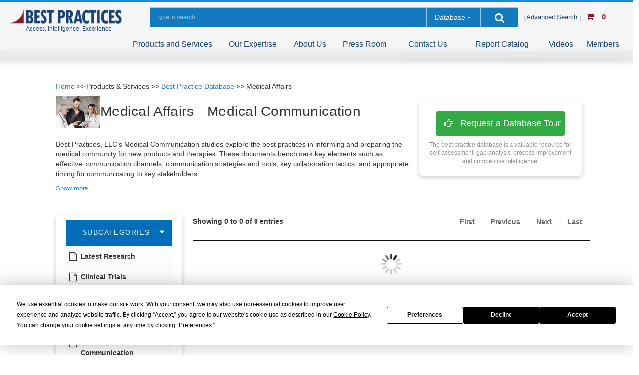

--- FILE ---
content_type: text/html; charset=ISO-8859-1
request_url: https://www.best-in-class.com/bestp/domrep.nsf/insights/db-medicalaffairs-medicalcommunication?opendocument
body_size: 16030
content:
<!DOCTYPE html>
<html>
<head>
<title>Medical Information &amp; Communication Best Practices Studies</title>
<meta charset="utf-8">
<meta http-equiv="X-UA-Compatible" content="IE=edge,chrome=1">
<meta name="viewport" content="width=device-width, initial-scale=1, user-scalable=no">
<meta name="HandheldFriendly" content="true">
<meta name="keywords" content="medical information, medical communication">

<meta name="description" content="These studies explore the best practices, communication strategies, tactics & tools in informing & preparing the medical community for new products & therapies.">

<link rel="canonical" href="https://www.best-in-class.com/bestp/domrep.nsf/insights/db-medicalaffairs-medicalcommunication?opendocument"/>


<script language="JavaScript" type="text/javascript" src="/bestp/domrep.nsf/DBExpand.js"></script>

<script language="JavaScript" type="text/javascript" src="/bestp/domrep.nsf/expandcollapseDB.js"></script>

<link href="/bestp/domrep.nsf/ProductChannel.css" rel="stylesheet" type="text/css" />
<link href="/bestp/domrep.nsf/ExpertiseSearch.css" rel="stylesheet" type="text/css" />
<!-- Google Tag Manager -->
<script>(function(w,d,s,l,i){w[l]=w[l]||[];w[l].push({'gtm.start':
new Date().getTime(),event:'gtm.js'});var f=d.getElementsByTagName(s)[0],
j=d.createElement(s),dl=l!='dataLayer'?'&l='+l:'';j.async=true;j.src=
'https://www.googletagmanager.com/gtm.js?id='+i+dl;f.parentNode.insertBefore(j,f);
})(window,document,'script','dataLayer','GTM-WWRFMNFV');</script>
<!-- End Google Tag Manager -->
<!-- Global site tag (gtag.js) - Google Analytics -->
<script async src='https://www.googletagmanager.com/gtag/js?id=G-33Z0P99VV3'></script>
<script>
  window.dataLayer = window.dataLayer || [];
  function gtag(){dataLayer.push(arguments);}
  gtag('js', new Date());

  gtag('config', 'G-33Z0P99VV3');
</script>
<style>
.showPrices {display:visible}
.showPricesBMR {display:none}
.padLock {display:none}
.dbfreeexcerpt{display:visible}.hideBody {display:} 
.$$WebClient{display:none}
.InCart{display:none;visibility:hidden}
</style>
<script language="JavaScript">
var SearchResultsURL = "/bestp/domrep.nsf/respSearchResultsExpertise?OpenAgent&Query=(FIELD+subject+CONTAINS+clinical+trial*+or+FIELD+subject+CONTAINS+clinical+investigator*+or+FIELD+subject+CONTAINS+Health+Care+Education*+or+FIELD+subject+CONTAINS+Continuing+Education*+or+FIELD+subject+CONTAINS+Speaker*+or+FIELD+subject+CONTAINS+Patient+Advocacy*+or+FIELD+subject+CONTAINS+Medical+Affairs*+or+FIELD+subject+CONTAINS+Medical+Education*+or+FIELD+subject+CONTAINS+Health+Outcomes*+or+FIELD+subject+CONTAINS+Medical+Science+Liaison*+or+FIELD+subject+CONTAINS+MSL*+or+FIELD+subject+CONTAINS+Thought+Leader*+or+FIELD+subject+CONTAINS+Key+Opinion+Leader*+or+FIELD+subject+CONTAINS+KOL)+and+(FIELD+ItemCatalog=DB)&MainCategory=DB-Medical Affairs";
var thisDB = "/bestp/domrep.nsf";
var curDbPath = "bestp/domrep.nsf";
var noSubmit = true;
var docNum = 'none';
var docUNID = '384A7092C06B639865257D870021B24F';
var cartItems = ',';
var curRoles = new Array("$$WebClient");
var curLoginUser = '';
var path = '/bestp/domrep.nsf/insights/db-medicalaffairs-medicalcommunication!opendocument';
var shopCookie = '&ShopCust=';
var isMember = false;
var hasresp = 0;
var onLoadEval = "onLoadExpertisePage();";
//var gIsPageMobileFriendly = "";
//var gSameAsResponsive = "";
var mem='No';
</script>
<script language="JavaScript" type="text/javascript" src="https://ajax.googleapis.com/ajax/libs/jquery/1.4.2/jquery.min.js"></script>
<script type="text/javascript">var switchTo5x=false;</script>
<link rel="stylesheet" href="https://cdnjs.cloudflare.com/ajax/libs/font-awesome/4.7.0/css/font-awesome.min.css">
<!-- Below CSS/JS included for TypeAhead functionality -->
<link rel="stylesheet" href="/bestp/domrep.nsf/jquery.typeahead.resp.css">
<script src="/bestp/domrep.nsf/respTypeAheadMerged.js"></script>
<script language="JavaScript" type="text/javascript" src="https://cdn.datatables.net/1.10.12/js/jquery.dataTables.min.js"></script>
<link rel="stylesheet" type="text/css" href="/bestp/domrep.nsf/jquery.dataTables.min.css">
<script type='text/javascript' src='//platform-api.sharethis.com/js/sharethis.js#property=5beac4de58e49d001b369f0f&product=sticky-share-buttons' async='async'></script> 
<script language="JavaScript" type="text/javascript" src="/bestp/domrep.nsf/encoded!OpenJavascriptLibrary">
</script>

<script language="JavaScript" type="text/javascript" src="/bestp/domrep.nsf/respHorizontalTabs.js!OpenJavascriptLibrary">
</script>

<script language="JavaScript" type="text/javascript">
<!-- 
//var SearchResultsExtracted = false;var gRASMemberHome;/*(function(i,s,o,g,r,a,m){i['GoogleAnalyticsObject']=r;i[r]=i[r]||function(){  (i[r].q=i[r].q||[]).push(arguments)},i[r].l=1*new Date();a=s.createElement(o),  m=s.getElementsByTagName(o)[0];a.async=1;a.src=g;m.parentNode.insertBefore(a,m)  })(window,document,'script','//www.google-analytics.com/analytics.js','ga');  ga('create', 'UA-1922363-1', 'best-in-class.com');	if (gRASMemberHome != null){		if (gRASMemberHome){			ga('set', '&uid', curLoginUser);			ga('set', 'dimension2', curLoginUser);		}	}  ga('send', 'pageview');*/function PDF_Preview(vParam){	if (vParam == ''){		return false;	}/*	(function(i,s,o,g,r,a,m){i['GoogleAnalyticsObject']=r;i[r]=i[r]||function(){  (i[r].q=i[r].q||[]).push(arguments)},i[r].l=1*new Date();a=s.createElement(o),  m=s.getElementsByTagName(o)[0];a.async=1;a.src=g;m.parentNode.insertBefore(a,m)  })(window,document,'script','//www.google-analytics.com/analytics.js','ga');	ga('create', 'UA-1922363-1', 'best-in-class.com');	ga('send', 'event', 'Preview_PDF', 'Click', 'Preview_PDF');*/	}function closeFrame() {	$('.wmBox_overlay').fadeOut(750);}/*$(document).ready(function() {    $('#example').DataTable( {        "ajax": SearchResultsURL,        "paging":   true,        "searching": false,        "ordering": false,        "info":     true,  	   "pageLength": 10,  	   "lengthChange": false,	   "pagingType": "full_numbers",  	   "dom": 'lfiptipr',  	   renderer: {        	"header": "jqueryui",        	"pageButton": "jqueryui"    	   },        "initComplete": function( settings, json ) {                              $.wmBox = function(){                	$('body').prepend('<div class="wmBox_overlay"><div class="wmBox_centerWrap"><div class="wmBox_centerer">');                };                $('[data-popup]').click(function(e){                	e.preventDefault();                	$('.wmBox_overlay').fadeIn(750);                	var mySrc = $(this).attr('data-popup');                	$('.wmBox_overlay .wmBox_centerer').html('<div class="wmBox_contentWrap"><div class="wmBox_scaleWrap"><div class="wmBox_closeBtn"><p>x</p></div><iframe src="'+mySrc+'">');                		                	$('.wmBox_overlay iframe').click(function(e){                		e.stopPropagation();                	});                	$('.wmBox_overlay').click(function(e){                		e.preventDefault();                	});                	$('.wmBox_closeBtn').click(function(e){                		e.preventDefault();                		$('.wmBox_overlay').fadeOut(750);                	});		                });                alert("Loading complete 2222");        }      });});*//*$.holdReady(true);$(document).ready(function() {    $('#example').DataTable({        "paging":   true,        "searching": false,        "ordering": false,        "info":     true,  	   "pageLength": 10,  	   "lengthChange": false,	   "pagingType": "full_numbers",  	   "dom": 'lfiptipr',  	   renderer: {        	"header": "jqueryui",        	"pageButton": "jqueryui"    	   }    });});*/
// -->
</script>

<script language="JavaScript" type="text/javascript">
<!-- 
document._domino_target = "_self";
function _doClick(v, o, t, h) {
  var form = document._respSitePage;
  if (form.onsubmit) {
     var retVal = form.onsubmit();
     if (typeof retVal == "boolean" && retVal == false)
       return false;
  }
  var target = document._domino_target;
  if (o.href != null) {
    if (o.target != null)
       target = o.target;
  } else {
    if (t != null)
      target = t;
  }
  form.target = target;
  form.__Click.value = v;
  if (h != null)
    form.action += h;
  form.submit();
  return false;
}
// -->
</script>

<script language="JavaScript" type="text/javascript">
<!-- 
// When the user scrolls down 1200px from the top of the document, show the buttonwindow.onscroll = function() {scrollFunction()};    function scrollFunction() {	if (document.body.scrollTop > 2000 || document.documentElement.scrollTop > 2000) {		document.getElementById("myBtn").style.display = "block";	} else {		document.getElementById("myBtn").style.display = "none";	}}    // When the user clicks on the button, scroll to the top of the documentfunction topFunction() {	document.body.scrollTop = 0;	document.documentElement.scrollTop = 0;}

// -->
</script>

<script language="JavaScript" type="text/javascript">
<!-- 
var myVar = setInterval(function(){ showChatPopup() }, 15000);var isChatLive = false;function showChatPopup() {	if (isChatLive === true) {		//if (document.getElementById("IsMember").value == "No") {			if (curRoles.length <= 1) {			cookieValue = getCookie("ShowPopupCookie");			if (cookieValue !== null && cookieValue !== "No") {				$('#ChatPopup').show();			}		}	}}function disableChatPopup() {	setCookie("ShowPopupCookie","No");	$('#ChatPopup').hide();	clearInterval(myVar);}function loadChat() {	window.open('https://inetapi.best-in-class.com/livechat/', 'MyWindow', 'width = 450, height = 550');	setCookie("ShowPopupCookie","No");	$('#ChatPopup').hide();	clearInterval(myVar);	}

// -->
</script>
<link rel="stylesheet" type="text/css" href="/bestp/domrep.nsf/dbMemMenu-Button.css!OpenCssResource">
<link rel="stylesheet" type="text/css" href="/bestp/domrep.nsf/dbMemPushy.css!OpenCssResource">
<link rel="stylesheet" type="text/css" href="/bestp/domrep.nsf/dbMemSearch.css!OpenCssResource">
<link rel="stylesheet" type="text/css" href="/bestp/domrep.nsf/respCommon.css!OpenCssResource">
<link rel="stylesheet" type="text/css" href="/bestp/domrep.nsf/respNormalize.css!OpenCssResource">
<link rel="stylesheet" type="text/css" href="/bestp/domrep.nsf/respHorizontalTabs.css!OpenCssResource">
<link rel="stylesheet" type="text/css" href="/bestp/domrep.nsf/respBootstrap.css!OpenCssResource">
</head>
<body text="#000000" bgcolor="#FFFFFF" onload="if (onLoadEval !== '') eval(onLoadEval);">

<form method="post" action="/bestp/domrep.nsf/insights/db-medicalaffairs-medicalcommunication!EditDocument&amp;Seq=1" name="_respSitePage">
<input type="hidden" name="__Click" value="0">
<input type="hidden" name="%%ModDate" value="0025884600362406"><script>
	var isMember1 =false;
	var memberusername="";
</script>
<!-- Common Fields --><span style="display:none">
<table border="0" cellspacing="0" cellpadding="0">
<tr valign="top"><td width="211"><font size="2">1</font><font size="2">&lt;!DOCTYPE html&gt;<br>
</font></td></tr>

<tr valign="top"><td width="211"><font size="2">2</font><font size="2">
<input name="$$QuerySaveAgent" value="Home Query Agent Web"></font></td></tr>

<tr valign="top"><td width="211">3<font size="2">Anonymous</font></td></tr>

<tr valign="top"><td width="211"><font size="2">4</font><font size="2" color="#008080">/bestp</font></td></tr>

<tr valign="top"><td width="211"><font size="2">5</font><font size="2">/bestp/domrep.nsf</font></td></tr>

<tr valign="top"><td width="211"><font size="2">6</font><font size="2">384A7092C06B639865257D870021B24F</font></td></tr>

<tr valign="top"><td width="211"><font size="2">8</font><font size="2"></font></td></tr>

<tr valign="top"><td width="211"><font size="2">9</font><font size="2"></font></td></tr>

<tr valign="top"><td width="211"><font size="2">10</font><font size="2">
<input name="isAvailable" value="" Type=Hidden style="display:none"></font></td></tr>

<tr valign="top"><td width="211"><font size="2">11</font><font size="2">
<input name="isAvailable_1" value="" Type=Hidden id="isAvailable_1" style="display:none"></font></td></tr>

<tr valign="top"><td width="211"><font size="2">12</font><font size="2">
<input name="isAvailable_2" value="" Type=Hidden style="display:none"></font></td></tr>

<tr valign="top"><td width="211"><font size="2">13</font><font size="2"></font></td></tr>

<tr valign="top"><td width="211"><font size="2">14</font><font size="2">0</font></td></tr>

<tr valign="top"><td width="211"><font size="2">15</font><font size="2"></font></td></tr>

<tr valign="top"><td width="211">16<font size="2"></font></td></tr>

<tr valign="top"><td width="211"><font size="2">17</font><font size="2">/bestp/domrep.nsf/insights/db-medicalaffairs-medicalcommunication?opendocument</font></td></tr>

<tr valign="top"><td width="211"><font size="2">18</font><font size="2">
<input name="Query" value="" Type=Hidden id="Query" style="display:none"></font></td></tr>

<tr valign="top"><td width="211"><font size="2">19</font><font size="2">opendocument</font></td></tr>

<tr valign="top"><td width="211"><font size="2">20</font><font size="2">3.128.254.19</font></td></tr>

<tr valign="top"><td width="211"><font size="2">21</font><font size="2"></font></td></tr>

<tr valign="top"><td width="211"><font size="2">22</font><font size="2">
<input name="SaveOptions" value="0" style="display:none"></font></td></tr>

<tr valign="top"><td width="211"><font size="2">23</font><font size="2">www.best-in-class.com</font></td></tr>

<tr valign="top"><td width="211"><font size="2">24</font><font size="2">/bestp/domrep.nsf</font></td></tr>

<tr valign="top"><td width="211"><font size="2">25</font><font size="2">DB</font></td></tr>
</table>
</span><br><br>
<!-- Add to Cart Subform - To support the "Allow Adding to Cart" checkbox on the Non-Item Pages -->
<!-- Header --><br>

<input name="LoginID" value="Anonymous" style="display:none;margin-left: 5px">
<!--<script src="/bestp/domrep.nsf/respHeaderMerged.js"></script>-->
<!-- Google Tag Manager -->
<script>(function(w,d,s,l,i){w[l]=w[l]||[];w[l].push({'gtm.start':
new Date().getTime(),event:'gtm.js'});var f=d.getElementsByTagName(s)[0],
j=d.createElement(s),dl=l!='dataLayer'?'&l='+l:'';j.async=true;j.src=
'https://www.googletagmanager.com/gtm.js?id='+i+dl;f.parentNode.insertBefore(j,f);
})(window,document,'script','dataLayer','GTM-WWRFMNFV');</script>
<!-- End Google Tag Manager -->
<!-- Google Tag Manager (noscript) -->
<noscript><iframe src="https://www.googletagmanager.com/ns.html?id=GTM-WWRFMNFV"
height="0" width="0" style="display:none;visibility:hidden"></iframe></noscript>
<!-- End Google Tag Manager (noscript) -->

<!-- Global site tag (gtag.js) - Google Analytics -->
<script async src='https://www.googletagmanager.com/gtag/js?id=G-33Z0P99VV3'></script>
<script>
  window.dataLayer = window.dataLayer || [];
  function gtag(){dataLayer.push(arguments);}
  gtag('js', new Date());

  gtag('config', 'G-33Z0P99VV3');
</script>

<script type="text/javascript">
    (function(c,l,a,r,i,t,y){
        c[a]=c[a]||function(){(c[a].q=c[a].q||[]).push(arguments)};
        t=l.createElement(r);t.async=1;t.src="https://www.clarity.ms/tag/"+i;
        y=l.getElementsByTagName(r)[0];y.parentNode.insertBefore(t,y);
    })(window, document, "clarity", "script", "mc9rp4d4ov");
</script>


<script src="/bestp/domrep.nsf/respHeader.js"></script>
<script src="/bestp/domrep.nsf/respJSSearching.js"></script>
<script src="/bestp/domrep.nsf/respJSMain.js"></script>
<link href="/bestp/domrep.nsf/menunew.css" rel="stylesheet" type="text/css">
<link href="/bestp/domrep.nsf/respcomponent.css" rel="stylesheet" type="text/css">
<script src="/bestp/domrep.nsf/classie.js"></script>
<script src="/bestp/domrep.nsf/respmodernizr.js"></script>

<script src="/bestp/domrep.nsf/uisearch.js"></script>
<script src="https://maxcdn.bootstrapcdn.com/bootstrap/3.4.0/js/bootstrap.min.js"></script>

<script>
    function hidesearchinputs() {
        var isvisible = document.getElementById("searchinputs").style.display;
	if (isvisible == "none") {
           		document.getElementById("searchinputs").style.display = "block";
		document.getElementById("searchicon").style.display = "none";
        	} else {
           		 window.alert("Perform Search");
        }

    }
</script>
<script language="JavaScript" type="text/javascript">var userRoles = new String ('$$WebClient');</script>
<header class="site-header push">
<!--Mobile Menu Code start-->
   <div class="containermenu webnone">
        <!-- Push Wrapper -->
        <div class="mp-pusher" id="mp-pusher">
            <nav id="mp-menu" class="mp-menu">
                <div class="mp-level">
<p class="lineh"></p>
    <a href="/" class="moblin hometop homepm"><i class="fa fa-home"></i> Home</a> <span class="caradv"><a href="/bestp/domrep.nsf/Advanced%20Search?OpenForm&srch=Advance&ItemCatalog=Main" class="whitefnt">Advanced Search</a>  |  <a href="/bestp/domrep.nsf/basket?OpenForm" class="whitefnt">Cart</a></span>
                    <ul>
                        <li>
                            <a href="#" class="moblin"><i class="fa fa-angle-right fafloat"></i>Products and Services </a>
                            <div class="mp-level">
                                <a href="#" class="mp-back moblin"><i class="fa  fa-angle-left"></i> Products and Services </a>
                                <ul>
                                    <li>
                                        <a href="#" class="moblin"><i class="fa fa-angle-right fafloat"></i>Research and Consulting</a>
                                        <div class="mp-level">
                                            <a class="mp-back moblin" href="/research-consulting"><i class="fa fa-angle-left"></i> Research and Consulting </i></a>
                                            <ul>
                                                <li><a href="/research-consulting#areas-of-expertise" class="moblin">Areas of Expertise</a></li>
                                            </ul>
                                        </div>
                                    </li>
                                    <li>
                                        <a href="#" class="moblin"><i class="fa fa-angle-right fafloat"></i>Benchmarking Reports</a>
                                        <div class="mp-level">
                                            <a class="mp-back moblin" href="#"><i class="fa fa-angle-left"></i> Benchmarking Reports </a>
                                            <ul>
                                                <li><a href="/reports#areas-of-expertise" class="moblin">Areas of Expertise</a></li>
                                                <li><a href="/onlinereportcatalog" class="moblin">Report Catalog</a></li>
                                                <li><a href="/benchmarking-reports/faq" class="moblin">FAQ</a></li>
                                            </ul>
                                        </div>
                                    </li>
                                    <li>
                                        <a href="#" class="moblin"><i class="fa fa-angle-right fafloat"></i>Best Practices Database</a>
                                        <div class="mp-level">
                                            <a class="mp-back moblin" href="#"><i class="fa fa-angle-left"></i> Best Practices Database </a>
                                            <ul>
                                                <li><a href="/database#areas-of-expertise" class="moblin">Areas of Expertise</a></li>
                                                <li><a href="/database/new-research" class="moblin">New Research</a></li>
 			     <li><a href="/life-sciences-case-studies-analogs-real-world-market-examples" class="moblin">Case Analogs</a></li>
                                                <li><a href="/database/benefits" class="moblin">Benefits</a></li>
                                                <li><a href="/bestp/domrep.nsf/pages/DB2BA1B52FECC7FC85257134000C36C0!OpenDocument" class="moblin">Types Of Research</a></li>
                                                <li><a href="/database/current-members" class="moblin">Current Members</a></li>
			<!-- <li><a href="/database/faq" class="moblin">FAQ</a></li>-->
                                            </ul>
                                        </div>
                                    </li>
                                    <li>
                                        <a href="#" class="moblin"><i class="fa fa-angle-right fafloat"></i>Research and Advisory Services</a>
                                        <div class="mp-level">
                                            <a class="mp-back moblin" href="#"><i class="fa fa-angle-left"></i> Research and Advisory Services </a>
                                            <ul>
                                                <li><a href="/research-advisory#areas-of-expertise" class="moblin">Areas of Expertise</a></li>
                                                <!--<li><a href="/digital-technology-consortium" class="moblin">Digital Technology Consortium</a></li>-->
			
			<li><a href="/field-medical-excellence" class="moblin">Field Medical Excellence</a></li>
			
                                               <li><a href="/medical-affairs-consortium" class="moblin">Medical Affairs Consortium</a></li>
 			<li><a href="/research-advisory/white-papers" class="moblin">White Papers</a></li>
                                               
                                                <li><a href="/research-advisory/research-partners" class="moblin">Research Partners</a></li>
                                                <li><a href="/research-advisory/partnership-benefits" class="moblin">Partnership Benefits</a></li>
                                                <li><a href="/research-advisory/contact-us" class="moblin">Contact Us</a></li>
                                            </ul>
                                        </div>
                                    </li>





<li>
                                        <a href="#" class="moblin"><i class="fa fa-angle-right fafloat"></i>Excellence Services</a>
                                        <div class="mp-level">
                                            <a class="mp-back moblin" href="#"><i class="fa fa-angle-left"></i> Excellence Services </a>
                                            <ul>
                                          
                                                <li><a href="https://inetapi.best-in-class.com/rsrc/pages/FME/" class="moblin">Field Medical Excellence (FME)</a></li>
                                                <li><a href="/launch-services-benchmark-reports" class="moblin">Launch Services Excellence</a></li>
<li><a href="/patient-services-benchmark-reports" class="moblin">Patient Support Excellence</a></li>
<li><a href="/MEL" class="moblin">Medical Operations Excellence</a></li>
                                            </ul>
                                        </div>
                                    </li>


<li>
                                        <a href="#" class="moblin"><i class="fa fa-angle-right fafloat"></i>Collections</a>
                                        <div class="mp-level">
                                            <a class="mp-back moblin" href="#"><i class="fa fa-angle-left"></i> Collections </a>
                                            <ul>
                                                <!--<li><a href="/bestp/domrep.nsf/products/pharma-quality-excellence-services?OpenDocument" class="moblin">Pharma and Medical Device Quality</a></li>-->
                                                <li><a href="/new-product-planning-launch-excellence-series" class="moblin">New Product Planning</a></li>
                                                <li><a href="/medical-affairs-excellence-series" class="moblin">Medical Affairs</a></li>
<!-- <li><a href="/bestp/domrep.nsf/products/marketing-new-product?OpenDocument" class="moblin">Pharmaceutical Launch</a></li>-->
 <!--<li><a href="/bestp/domrep.nsf/products/market-research-excellence-services?OpenDocument" class="moblin">Market Research</a></li>-->
 <!--<li><a href="/bestp/domrep.nsf/products/competitive-intelligence-excellence-services?OpenDocument" class="moblin">Competitive Intelligence</a></li>-->
                                            </ul>
                                        </div>
                                    </li>
                                </ul>
                            </div>
                        </li>



                        <li>
                            <a href="#" class="moblin"><i class="fa fa-angle-right fafloat"></i>Our Expertise</a>
                            <div class="mp-level">
                                <a class="mp-back moblin" href="#"><i class="fa fa-angle-left"></i> Our Expertise </a>
                                <ul>
                                    <li>
                                        <a href="#" class="moblin"><i class="fa fa-angle-right fafloat"></i>Industries</a>
                                        <div class="mp-level">
                                            <a class="mp-back moblin" href="#"><i class="fa fa-angle-left"></i> Industries </i></a>
                                            <ul>
                                                <li><a href="/biotechnology-industry" class="moblin">Biotechnology</a></li>
                                                <li><a href="/financial-services" class="moblin">Financial Services</a></li>
                                                <li><a href="/healthcare-industry" class="moblin">Healthcare</a></li>
                                                <li><a href="/medical-device-industry" class="moblin">Medical Device</a></li>
                                                <li><a href="/manufacturing" class="moblin">Manufacturing</a></li>
                                                <li><a href="/pharmaceuticals-industry" class="moblin">Pharmaceuticals</a></li>
                                                <li><a href="/technology-communications" class="moblin">Technology and Communications</a></li>
                                            </ul>
                                        </div>
                                    </li>
                                    <li>
                                        <a href="#" class="moblin"><i class="fa fa-angle-right fafloat"></i>Functions</a>
                                        <div class="mp-level">
                                            <a class="mp-back moblin" href="#"><i class="fa fa-angle-left"></i> Functions </a>
                                            <ul>
                                                <li><a href="/brand-management" class="moblin">Brand Management & Product Leadership</a></li>
                                                <li><a href="/competitive-intelligence" class="moblin">Competitive & Business Intelligence</a></li>
		   <li><a href="/commercial-operations" class="moblin">Commercial Operations</a></li>
                                                <li><a href="/customer-services" class="moblin">Customer Service</a></li>
                                                <li><a href="/clinical-research-operations" class="moblin">Clinical Operations</a></li>
				<li><a href="/digital-technologies-artificial-intelligence-healthcare-industry" class="moblin">Digital Technologies / AI</a></li>
                                                <li><a href="/human-resource-management" class="moblin">Human Resources</a></li>
                                                <li><a href="/medical-affairs" class="moblin">Medical Affairs</a></li>
                                                <li><a href="/managed-care" class="moblin">Market Access</a></li>
                                                <li><a href="/market-research" class="moblin">Market Research, Analytics & Forecasting</a></li>
			<li><a href="/marketing" class="moblin">Marketing Management</a></li>
			<li><a href="/patient-services-benchmark-reports" class="moblin">Patient Access, Support, Insights and Operations</a></li>
                                                <li><a href="/launch-services-benchmark-reports" class="moblin">Product Launch</a></li>
			<li><a href="/bestp/domrep.nsf/insights/pull-through?opendocument" class="moblin">Pull Through</a></li>
<li><a href="/pharma-new-product-launch-playbook" class="moblin">Pharma Launch Playbook</a></li>
			<li><a href="/bestp/domrep.nsf/insights/why-you-should-consider-scenario-planning-war-gaming?OpenDocument" class="moblin">Scenario Planning / War Gaming</a></li>
 <li><a href="/sales-leadership" class="moblin">Sales</a></li>
                                                <li><a href="/supply-chain-operations-management" class="moblin">Supply Chain</a></li>
                                            </ul>
                                        </div>
                                    </li>
                        </li>
                        </ul>
                        </div>
                        </li>
                        <li>
                            <a href="#" class="moblin"><i class="fa fa-angle-right fafloat"></i>About Us</a>
                            <div class="mp-level">
                                <a class="mp-back moblin" href="#"><i class="fa fa-angle-left"></i> About Us </a>
                                <ul>
                                    <li>
                                        <a href="#" class="moblin"><i class="fa fa-angle-right fafloat"></i>Corporate Overview</a>
                                        <div class="mp-level">
                                            <a class="mp-back moblin" href="#"><i class="fa fa-angle-left"></i> Corporate Overview </a>
                                            <ul>
  <li><a href="/about-us" class="moblin">About Best Practices</a></li>
                                                <li><a href="/bestp/domrep.nsf/insights/what-is-benchmarking-definition-types!opendocument" class="moblin">About Benchmarking</a></li>
                                                <li><a href="/bestp/domrep.nsf/insights/benchmarking-books?opendocument" class="moblin">Benchmarking Books</a></li>
                                                <li><a href="/bestp/domrep.nsf/insights/what-is-best-practices-definition-process-strategies!OpenDocument" class="moblin">What is a Best Practice?</a></li>
                                                <li><a href="/about-us/research-methodology" class="moblin">Research Methodology</a></li>
                                            </ul>
                                        </div>
                                    </li>
                                    <li>
                                        <a href="/bestp/domrep.nsf/insights/team-of-experts!OpenDocument" class="moblin">Our Team</a>
                                    </li>
                                    <li> <a href="/bestp/domrep.nsf/insights/clients?opendocument" class="moblin">Our Clients </a> </li>
  		<li><a href="/bestp/domrep.nsf/insights/benchmarking-testimonials!OpenDocument" class="moblin">Testimonials</a></li>
                                    <li><a href="/bestp/domrep.nsf/insights/careers!OpenDocument" class="moblin">Careers</a></li>
		    <li><a href="/bestp/domrep.nsf/insights/best-practices-intern!OpenDocument" class="moblin">Best Practices Interns</a></li>
                                    <li><a href="/bestp/domrep.nsf/insights/work-at-best-practices-llc!OpenDocument" class="moblin">Work at Best Practices, LLC</a></li>
                                    <li><a href="/bestp/surveysadmin.nsf/Suggestion?openform" class="moblin">Help Set Research Agenda</a></li>
                        </li>
                        </ul>
                        </div>
                        </li>
                        <li>
                            <a href="#" class="moblin"><i class="fa fa-angle-right fafloat"></i>Press Room</a>
                            <div class="mp-level">
                                <a class="mp-back moblin" href="#"><i class="fa fa-angle-left"></i> Press Room </a>
                                <ul>
                                    <li>
                                        <a href="#" class="moblin"><i class="fa fa-angle-right fafloat"></i>Follow Best Practices LLC </a>
                                        <div class="mp-level">
                                            <a class="mp-back moblin" href="#"><i class="fa fa-angle-left"></i> Follow Best Practices LLC </a>
                                            <ul>
                                                <li><a href="https://www.linkedin.com/company/best-practices-llc/" class="moblin"><i class="fa fa-linkedin-square" style="padding:0; font-size: 20px;"></i> linkedIn</a></li>
                                                <li><a href="https://twitter.com/BestPracticesNC" class="moblin"><i class="fa fa-twitter-square" style="padding:0; font-size: 20px;"></i> twitter</a></li>
                                                <li><a href="https://www.slideshare.net/bestpracticesllc" class="moblin"><i class="fa fa-slideshare" style="padding:0; font-size: 20px;"></i> slideshare</a></li>
                                                <li><a href="https://www.youtube.com/user/BestPracticesNC" class="moblin"><i class="fa fa-youtube-square"  style="padding:0; font-size: 20px;"></i> youtube</a></li>
                                                <li><a href="https://www.pinterest.com/bestpracticesNC/" class="moblin"><i class="fa fa-pinterest-square"  style="padding:0; font-size: 20px;"></i> pinterest</a></li>
                                            </ul>
                                        </div>
                                    </li>
                                    <li><a href="/bestp/domrep.nsf/insights/press-room!OpenDocument&ItemCatalog=ALL" class="moblin">Press Room Overview</a></li>
                                    <li><a href="/bestp/domrep.nsf/Press%20Releases?OpenForm&ItemCatalog=Main" class="moblin">Press Releases</a></li>
		     <li><a href="/bestp/domrep.nsf/insights/speaking-events-schedule!OpenDocument" class="moblin">Speaking Events</a></li>
		     <li><a href="/bestp/domrep.nsf/insights/best-practices-llc-media-coverage?OpenDocument" class="moblin">Media Coverage</a></li>
		      <li><a href="/bestp/domrep.nsf/insights/sign-up-research-updates!opendocument" class="moblin">Receive Research Updates</a></li>
                                       <li><a href="/bestp/domrep.nsf/pages/EDE5603CFFB138176525792C004028A0!OpenDocument&ItemCatalog=ALL" class="moblin">Contact Us</a></li>
                                    </li>
                                </ul>
                            </div>
                        </li>
                        <li>
                            <a href="#" class="moblin"><i class="fa fa-angle-right fafloat"></i>Contact Us</a>
                            <div class="mp-level">
                                <a class="mp-back moblin" href="#"><i class="fa fa-angle-left"></i>Contact Us</a>
                                <ul>
                                    <li><a href="/bestp/domrep.nsf/ContactForm?OpenForm&ItemCatalog=Main" class="moblin">Address /Email /Phone</a></li>
                                    <li><a class="moblin" href="/schedule-meeting-with-expert&ItemCatalog=DB" >Schedule a Meeting</a></li>
                                </ul>
                            </div>
                        </li>
                        <li>
                            <a href="#" class="moblin"><i class="fa fa-angle-right fafloat"></i>Members</a>
                            <div class="mp-level">
                                <a class="mp-back " href="#"><i class="fa fa-angle-left"></i> Members</a>
                                <ul>
                                    <li><a href="/bestp/domrep.nsf/MemberWelcomePage?OpenForm&Login" class="moblin">Database Member Home</a></li>
                                    <li><a href="/bestp/domrep.nsf/pages/3EE1994F634DF4EF8525764A006756BD?OpenDocument" class="moblin">RAS Member Home</a></li>
                                </ul>
                        </li>
                        <ul>
                            <li><a href="/onlinereportcatalog" class="moblin">Report Catalog</a></li>
                            <li><a href="/bestp/domrep.nsf/insights/sign-up-research-updates!opendocument" class="moblin">Newsletter Subscription</a></li>
                            <li><a href="/videos" class="moblin">Videos</a></li>
                           <!-- <li><a href="/blog" class="moblin">Blog</a></li>-->
                        </ul>
                    </ul>
                    </div>
            </nav>
            <!-- /mp-menu -->
            </div>
            <div class="content clearfix webnone">
                <!--<div class="block block-40 clearfix">
					</div>-->
                <a href="#" id="trigger" class="menu-trigger">
                    <div class="menum" onclick="myFunction(this)">
                        <div class="bar1"></div>
                        <div class="bar2"></div>
                        <div class="bar3"></div>
                    </div>
                </a>
            <!--    <script>
                    function myFunction(x) {
                        x.classList.toggle("change");
                    }
                </script>-->
            </div>
        </div>
        <!-- /pusher -->
    </div>
    <!-- /container -->
<!-- Mobile Menu Code end-->
<!--<div class="alertmsg">
  <span class="closebtnmsg" onclick="this.parentElement.style.display='none';">&times;</span> 
  Best Practices has moved to a work-at-home  response to support the safety of our employees, clients and home communities. We are serving all clients and partners through our Video Meetings TelePlatform as well as through our existing research, support and communication channels. Please reach out as you have business needs or require insight to inform your operations and decisions in this unusual time through which we are all navigating. We are cheering for your safety and wellbeing. We are here  to support you.
</div>   --> 
<div class="row">
        <div class="col-sm-2 col-sm-2align">
            <div class="logopad">
                <a href="https://www.best-in-class.com"><img itemprop="logo" src="https://www.best-in-class.com/icons/respWebsite/BestPracticesLogo.png" class="bplogo bplogot" alt="Best Practices, LLC - Logo" border="0"></a>
            </div>
            <div class="aiepunch">Access.&nbsp;Intelligence.&nbsp;Excellence</div>
        </div>
        <div class="col-sm-7padnon text-left col-sm-7mob">
<!--Search Subform start-->
            
<br>
<font face="Arial">
<input name="IsMember" value="No" style="display:none;margin-left: 5px; "></font>
<input name="ReportInitials" value="BEB, BK, CB, CM, CPS, CS, CSS, DB, DL, FME, FSF, FSF02, GBC, GBCA, GBCB, GBCG, GBCK, GBCMR, GBCN, GBCS, HR, HRS, IBE, KM, OP, OPS, PB, PCS, PHR, POP, POPS, PSM, SM, SMS, TA, TB, TC, TDB, WEB, WP" style="display:none;">

<input name="subQuery" value="" Size=20 onchange="var ququ = document.forms[0].subQuery.valuedocument.forms[0].Query.value = qu" onkeypress="/*if ( event.keyCode == &quot;13&quot; ) {var ququ = document.forms[0].subQuery.value;document.forms[0].Query.value = qu;document.forms[0].Query.focus;doSubmit();return false;}*/" onclick="/*if (document.forms[0].isAvailable.value !== &quot;&quot; ) {(document.forms[0].formQuery.value = &quot;&quot;)};if (document.forms[0].isAvailable_1.value !== &quot;&quot; ) {(document.forms[0].searchTitle.value = &quot;&quot;)};if (document.forms[0].isAvailable_2.value !== &quot;&quot; ) {(document.forms[0].searchDocNum.value = &quot;&quot;)};*/" style="display:none;">

<input name="%%Surrogate_SearchCatalog" type="hidden" value="1">
<select name="SearchCatalog" style="display:none;">
<option value="DB" selected>Database
<option value="BMR">Reports
<option value="SPCL">Excellence Services
<option value="RAS">Advisory Services
<option value="ALL">Entire Site</select>

<div class="searchareafield" id="searchinputs" style="display: block">
      <div class="js-result-container"></div>
      <form id="form-game_v1" name="form-game_v1">
         <div class="typeahead__container">
            <div class="typeahead__field col-sm-search col-sm-searchmob">
               <span class="typeahead__query">
               <input class="js-typeahead-game_v1 inputbg" name="myquery" type="search" placeholder="Type to search" autocomplete="off">
               </span>
               <span class="typeahead__button">
               <button type="submit">
             <!--<i class="typeahead__search-icon"></i>-->  <i class="fa fa-search" style="font-size: 21px; padding:0;"></i>
               </button>
               </span>
            </div>
         </div>
     </form>
<script>
         //var itemCatalog = "Entire Site";
         var itemCatalog = document.forms[0].SearchCatalog.options[document.forms[0].SearchCatalog.selectedIndex].value;
         if (itemCatalog == "") {
         		 itemCatalog = "ALL";
         }
         var AQ = "";
         var group = "entire-site";
         
         function getParam(strName) {
           strName = strName .replace(/[\[]/,"\\\[").replace(/[\]]/,"\\\]");
           var regexS = "[\\?&]"+strName +"=([^&#]*)";
           var regex = new RegExp( regexS, "i" );
         //  var strHREF = window.location.href;
           var results = regex.exec( window.location.href );
           if( results === null ) {
             //itemCatalog = "Entire Site";
         		 return "";  }
           else
           {
             if ((results[1].indexOf('?'))>0)
                 //itemCatalog = decodeURIComponent(results[1].substring(0,results[1].indexOf('?')).replace(/\+/g, " "));
         		 return decodeURIComponent(results[1].substring(0,results[1].indexOf('?')).replace(/\+/g, " "));
             else
                 //itemCatalog = decodeURIComponent(results[1].replace(/\+/g, " "));
                 return decodeURIComponent(results[1].replace(/\+/g, " "));
           }
         }
         
         
         
        $(document).on('click', '.typeahead__dropdown-item', function (e) {
             // Get value of the dropdown item that was clicked
            var options = document.forms[0].SearchCatalog.options;
            for (var i= 0, n= options.length; i < n ; i++) {
                 if (options[i].text==$(this).text()) {
                     document.forms[0].SearchCatalog.selectedIndex = i;
                     break;
                 }
             }
         })
         
         
        $.typeahead({
             input: '.js-typeahead-game_v1',
             minLength: 1,
             debug: true,
             maxItem: 0,
         //    order: "asc",
             hint: true,
             group: true,
             maxItemPerGroup: 6,
             dropdownFilter: "Entire Site",
             source: {
                 "Reports": {
                     ajax: {
                         url: "https://www.best-in-class.com/TypeAheadJSON_BMR.json",
                         dataType: "json",
                         path: "data",
                     }
                 },
                 "Database": {
                     ajax: {
                         url: "https://www.best-in-class.com/TypeAheadJSON_DB.json",
                         dataType: "json",
                         path: "data",
                     }
                 },
                 "Excellence Services": {
                     ajax: {
                         url: "https://www.best-in-class.com/TypeAheadJSON_SPCL.json",
                         dataType: "json",
                         path: "data",
                     }
                 },
                 "Advisory Services": {
                     ajax: {
                         url: "https://www.best-in-class.com/TypeAheadJSON_RAS.json",
                         dataType: "json",
                         path: "data",
                     }
                 }
             },
             callback: {
                 onReady: function (node) {
         		 //itemCatalog = getParam('ItemCatalog');
         		 AQ = getParam('AQ');
         		 if (itemCatalog.toLowerCase() == "db")
         		 {
         		 		 group = "database";
         		 }
         		 if (itemCatalog.toLowerCase() == "bmr")
         		 {
         		 		 group = "reports";
         		 }
         		 if (itemCatalog.toLowerCase() == "spcl")
         		 {
         		 		 group = "excellence-services";
         		 }
         		 if (itemCatalog.toLowerCase() == "ras")
         		 {
         		 		 group = "advisory-services";
         		 }
         		 if (itemCatalog.toLowerCase == "all")
         		 {
         		 		 group = "entire-site";
         		 }
         		 this.container.find('.' + this.options.selector.dropdownItem + '.group-' + group + ' a').trigger('click');
         		 document.forms[0].myquery.value = AQ;
                 },
                 onNavigateBefore: function (node, query, event) {
                     if (~[38,40].indexOf(event.keyCode)) {
                         event.preventInputChange = true;
                     }
                 },
                 onClick: function (node, a, item, event) {
                     window.location.href = "http://www.best-in-class.com/bestp/domrep.nsf/products/" + item.id;
                 },
                 onSubmit: function (node, form, item, event) { 
         		 if (!$.trim(form.myquery.value).length)
         		 {
         		 		 document.forms[0].subQuery.value = "";
         		 		 alert("Please enter your query in the search box");
         		 		 form.myquery.focus();
         		 		 return false;
         		 }
         		 else
         		 {
         		 		 document.forms[0].subQuery.value = form.myquery.value;
          		 		 doFire();
         		 		 return false;
         		 }
                 }
             }
         });
         
             
      </script>
   </div>


<!--Search Subform end-->
        </div>
        <!-- col-sm-9end-->
        <div id="searchicon" class="col-sm-magnify" style="display:none"><span class="sb-icon-search" onclick="hidesearchinputs();"></span></div>
        <div class="col-sm-2w mobnone">
            <a href="/bestp/domrep.nsf/Advanced%20Search?OpenForm&srch=Advance&ItemCatalog=Main" class="link12">  | Advanced Search | </a><a href="/bestp/domrep.nsf/basket?OpenForm" class="link22" id="cart"><i class="fa fa-shopping-cart" style="padding-right:0; margin-right:0; font-size: 16px;"></i> <span class="link22 padleftc">0</span></a>
        </div>
    </div>
    <!-- row end-->
<!--Desktop Menu Start-->
    <div class="row">
        <div class="col-sm-12 col-sm-12pad">
            <div class="navbarhoriz mobnone">
                <div class="dropdown1">
                    <button class="dropbtnhoriz" type="button">Products and Services
                    </button>
                    <div class="dropdown-content1">
                        <div class="row1">
                            <div class="column1">
                                <a href="/research-consulting" class="producttxt">Research and Consulting</a>
                                <a href="/research-consulting" class="productsubtxt">Areas of Expertise</a>
                                <p></p>
                                <a href="/reports" class="producttxt">Benchmarking Reports</a>
                                <span><a href="/reports" class="productsubtxt">Areas of Expertise</a></span>
                                <span><a href="/onlinereportcatalog" class="productsubtxt">Report Catalog</a></span>
                                <span><a href="/benchmarking-reports/faq" class="productsubtxt">FAQ</a></span>
                            </div>
                            <div class="column1">
                                <a href="/database" class="producttxt">Best Practice Database</a>
                                <span><a href="/database#areas-of-expertise" class="productsubtxt">Areas of Expertise</a></span>
                                <span><a href="/database/new-research" class="productsubtxt">New Research</a></span>
  		   <span><a href="/life-sciences-case-studies-analogs-real-world-market-examples" class="productsubtxt">Case Analogs</a></span>
                                <span><a href="/database/benefits" class="productsubtxt">Benefits</a></span>
                                <span><a href="/bestp/domrep.nsf/pages/DB2BA1B52FECC7FC85257134000C36C0!OpenDocument" class="productsubtxt">Types Of Research</a></span>
                                <span><a href="/database/current-members" class="productsubtxt">Current Members</a></span>
                               <!-- <span><a href="/database/faq" class="productsubtxt">FAQ</a></span>-->
                            </div>
                            <div class="column1">
                                <a href="/research-advisory" class="producttxt">Research and Advisory Services</a>
                                <span><a href="/research-advisory#areas-of-expertise" class="productsubtxt">Areas of Expertise</a></span>
                                <!--<span><a href="/digital-technology-consortium" class="productsubtxt">Digital Technology Consortium</a></span>-->
		  <span><a href="/field-medical-excellence" class="productsubtxt">Field Medical Excellence</a></span>
                                <span><a href="/medical-affairs-consortium" class="productsubtxt">Medical Affairs Consortium</a></span>
                                <span><a href="/research-advisory/white-papers" class="productsubtxt">White Papers</a></span>
                                <span><a href="/research-advisory/research-partners" class="productsubtxt">Research Partners</a></span>
                                <span><a href="/research-advisory/partnership-benefits" class="productsubtxt">Partnership Benefits</a></span>
                                <span><a href="/research-advisory/contact-us" class="productsubtxt">Contact Us</a></span>
                            </div>
                            <div class="column1">
 <a href="/excellence-services" class="producttxt">Excellence Services</a>
  <span><a href="https://inetapi.best-in-class.com/rsrc/pages/FME/" class="productsubtxt" target="_blank">Field Medical Excellence (FME)</a></span>
                                <span><a href="/launch-services-benchmark-reports" class="productsubtxt">Launch Services Excellence</a></span>
                                 <span><a href="/patient-services-benchmark-reports" class="productsubtxt">Patient Support Excellence</a></span>
	 <span><a href="/MEL" class="productsubtxt">Medical Operations Excellence</a></span>
                                <a href="" class="producttxt">Collections</a>
                                 <!--<span><a href="/bestp/domrep.nsf/products/pharma-quality-excellence-services?OpenDocument" class="productsubtxt">Pharma and Medical Device Quality</a></span>-->
                                <span><a href="/new-product-planning-launch-excellence-series" class="productsubtxt">New Product Planning</a></span>
                                <span><a href="/medical-affairs-excellence-series" class="productsubtxt">Medical Affairs</a></span>
                                 <!--<span><a href="/bestp/domrep.nsf/products/marketing-new-product?OpenDocument" class="productsubtxt">Pharmaceutical Launch</a></span>-->
                                 <!--<span><a href="/bestp/domrep.nsf/products/market-research-excellence-services?OpenDocument" class="productsubtxt">Market Research</a></span>-->
                                 <!--<span><a href="/bestp/domrep.nsf/products/competitive-intelligence-excellence-services?OpenDocument" class="productsubtxt">Competitive Intelligence</a></span>-->
                            </div>
                        </div>
                    </div>
                </div>
                <div class="dropdown1">
                    <button class="dropbtnhoriz" type="button">Our Expertise
                    </button>
                    <div class="dropdown-content1">
                        <div class="row1">
                            <div class="column5">
                                <p class="producttxt">Industries</p>
                                <span><a href="/biotechnology-industry" class="productsubtxt">Biotechnology</a></span>
                                <span><a href="/financial-services" class="productsubtxt">Financial Services</a></span>
                                <span><a href="/healthcare-industry" class="productsubtxt">Healthcare</a></span>
                                <span><a href="/medical-device-industry" class="productsubtxt">Medical Device</a></span>
                                <span><a href="/manufacturing" class="productsubtxt">Manufacturing</a></span>
                                <span><a href="/pharmaceuticals-industry" class="productsubtxt">Pharmaceuticals</a></span>
                                <span><a href="/technology-communications" class="productsubtxt">Technology and Communications</a></span>
                            </div>
                            <div class="column5">
                                <p class="producttxt">Functions </p>
                                <span><a href="/brand-management" class="productsubtxt">Brand Management & Product Leadership</a></span>
                                <span><a href="/competitive-intelligence" class="productsubtxt">Competitive & Business Intelligence</a></span>
  <span><a href="/commercial-operations" class="productsubtxt">Commercial Operations</a></span>
                                <span><a href="/customer-services" class="productsubtxt">Customer Service</a></span>
                                <span><a href="/clinical-research-operations" class="productsubtxt">Clinical Operations</a></span>
		<span><a href="/digital-technologies-artificial-intelligence-healthcare-industry" class="productsubtxt">Digital Technologies / AI</a></span>
                                <span><a href="/human-resource-management" class="productsubtxt">Human Resources</a></span>
                                <span><a href="/medical-affairs" class="productsubtxt">Medical Affairs</a></span>
                                <span><a href="/managed-care" class="productsubtxt">Market Access</a></span>
 		 <span><a href="/market-research" class="productsubtxt">Market Research, Analytics & Forecasting</a></span>
                            </div>
                            <div class="column6">
                                <p class="productsubtxt">&nbsp;
                                    <br>
                                    <br>
                                </p>
                              
                                <span><a href="/marketing" class="productsubtxt">Marketing Management</a></span>
		<span><a href="/patient-services-benchmark-reports" class="productsubtxt">Patient Access, Support, Insights and Operations</a></span>
                                <span><a href="/launch-services-benchmark-reports" class="productsubtxt">Product Launch</a></span>
		<span><a href="/bestp/domrep.nsf/insights/pull-through?opendocument" class="productsubtxt">Pull Through</a></span>
<span><a href="/pharma-new-product-launch-playbook" class="productsubtxt">Pharma Launch Playbook</a></span>
                               <span><a href="/bestp/domrep.nsf/insights/why-you-should-consider-scenario-planning-war-gaming?OpenDocument" class="productsubtxt">Scenario Planning / War Gaming</a></span>
<span><a href="/sales-leadership" class="productsubtxt">Sales</a></span>
                                <span><a href="/supply-chain-operations-management" class="productsubtxt">Supply Chain</a></span>
                            </div>
                        </div>
                    </div>
                </div>
                <div class="dropdown1">
                    <button class="dropbtnhoriz" type="button">About Us
                    </button>
                    <div class="dropdown-content1">
                        <div class="row1">
                            <div class="column3">
                                <a href="/about-us" class="producttxt">Corporate Overview</a>
                                <span><a href="/bestp/domrep.nsf/insights/what-is-benchmarking-definition-types!opendocument" class="productsubtxt">About Benchmarking</a></span>
                                <span><a href="/bestp/domrep.nsf/insights/benchmarking-books?opendocument" class="productsubtxt">Benchmarking Books</a></span>
                                <span><a href="/bestp/domrep.nsf/insights/what-is-best-practices-definition-process-strategies!OpenDocument" class="productsubtxt">What is a Best Practice?</a></span>
                                <span><a href="/about-us/research-methodology" class="productsubtxt">Research Methodology</a></span>
                                <p></p>
                                <a href="/bestp/domrep.nsf/insights/clients?opendocument" class="producttxt">Our Clients</a>
                                <span><a href="/bestp/domrep.nsf/insights/benchmarking-testimonials!OpenDocument" class="productsubtxt">Testimonials</a></span>
                            </div>
                            <div class="column3">
                                <p></p>
                                <a href="/bestp/domrep.nsf/insights/team-of-experts!OpenDocument" class="producttxt">Our Team</a>
                                <a href="/bestp/domrep.nsf/insights/careers!OpenDocument" class="producttxt">Careers</a>
                                <a href="/bestp/domrep.nsf/insights/best-practices-intern!OpenDocument" class="producttxt">Best Practices Interns</a>
                                <a href="/bestp/domrep.nsf/insights/work-at-best-practices-llc!OpenDocument" class="producttxt">Work at Best Practices, LLC</a>
                                <a href="/bestp/surveysadmin.nsf/Suggestion?openform" class="producttxt">Help Set Research Agenda</a>
    		<!--<a href="/blog" class="producttxt">Blog</a>-->
                            </div>
                        </div>
                    </div>
                </div>
                <div class="dropdown1">
                    <button class="dropbtnhoriz" type="button">Press Room
                    </button>
                    <div class="dropdown-content1">
                        <div class="row1">
                            <div class="column3">
                                <a href="" class="producttxt">Follow Best Practices LLC</a>
                                </span><a href="https://www.linkedin.com/company/best-practices-llc/" class="productsubtxt"><i class="fa fa-linkedin-square" style="padding:0; font-size: 20px;"></i> linkedIn</a></span>
                                <span><a href="https://twitter.com/BestPracticesNC" class="productsubtxt"><i class="fa fa-twitter-square" style="padding:0; font-size: 20px;"></i> twitter</a></span>
                                <span><a href="https://www.slideshare.net/bestpracticesllc" class="productsubtxt"><i class="fa fa-slideshare" style="padding:0; font-size: 20px;"></i> slideshare</a></span>
                                <span><a href="https://www.youtube.com/user/BestPracticesNC" class="productsubtxt"><i class="fa fa-youtube-square"  style="padding:0; font-size: 20px;"></i> youtube</a></span>
                                <span><a href="https://www.pinterest.com/bestpracticesNC/" class="productsubtxt"><i class="fa fa-pinterest-square"  style="padding:0; font-size: 20px;"></i> pinterest</a></span>
                            </div>
                            <div class="column3">
                                <p></p>
                                <span><a href="/bestp/domrep.nsf/insights/press-room!OpenDocument&ItemCatalog=ALL" class="productsubtxt"> Overview </a></span>
                                <span><a href="/bestp/domrep.nsf/Press%20Releases?OpenForm&ItemCatalog=Main" class="productsubtxt">Press Releases</a></span>
                                <span><a href="/bestp/domrep.nsf/insights/speaking-events-schedule!OpenDocument" class="productsubtxt">Speaking Events</a></span>
                                <span><a href="/bestp/domrep.nsf/insights/best-practices-llc-media-coverage?OpenDocument" class="productsubtxt">Media Coverage</a></span>
                                <span><a href="/bestp/domrep.nsf/insights/sign-up-research-updates!opendocument" class="productsubtxt">Receive Research Updates</a></span>
                                <span><a href="/bestp/domrep.nsf/pages/EDE5603CFFB138176525792C004028A0!OpenDocument&ItemCatalog=ALL" class="productsubtxt">Contact Us</a></span>
                            </div>
                        </div>
                    </div>
                </div>
                <div class="dropdown1">
                    <button class="dropbtnhoriz" type="button">Contact Us
                    </button>
<div class="columnmem">
                    <div class="dropdown-content2">
                        <a href="/bestp/domrep.nsf/ContactForm?OpenForm&ItemCatalog=Main" class="productsubtxt">Address/Email/Phone</a>
                       <a class="productsubtxt" href="/schedule-meeting-with-expert&ItemCatalog=DB">Schedule a Meeting</a>
                    </div> </div>
                </div>
                <a href="/onlinereportcatalog" class="dropdown2 otherlink">Report Catalog</a>
	 <a href="/videos" class="dropdown2 otherlink">Videos</a>
	<!--<a href="/blog" class="dropdown2 otherlink" target="_blank">Blog</a>-->
                <div class="dropdown1">
                    <button class="dropbtnhoriz" type="button">Members
                    </button>
                    <div class="dropdown-contentnonmem">
                        <div class="row1">
                            <div class="columnmem">
                                <a href="/bestp/domrep.nsf/MemberWelcomePage?OpenForm&Login" class="productsubtxt">Database Member Home</a>
                                <a href="/bestp/domrep.nsf/pages/3EE1994F634DF4EF8525764A006756BD?OpenDocument" class="productsubtxt">RAS Member Home</a>
                            </div>
                        </div>
                    </div>
                </div>
            </div>
        </div>
    </div>
    <div class="row menusidebg1">
    </div>
<!--Desktop Menu End-->
    <!-- menu row end-->

</header>
<!-- Old Code Strat-->

<!-- Main Menu --><!--Old Code end--><br>

<!-- Popup Layer Subform - To support the "Use Popup Layer" checkbox on the Non-Item Pages -->
<!-- Main Content Area --><br>
<br>
<link rel="stylesheet" type="text/css" href="/bestp/domrep.nsf/databasessubfunction.css!OpenCssResource">

<link rel="stylesheet" type="text/css" href="/bestp/domrep.nsf/main.css!OpenCssResource">
<link rel="stylesheet" type="text/css" href="/bestp/domrep.nsf/respSimpleSearch.css!OpenCssResource">
<link rel="stylesheet" type="text/css" href="/bestp/domrep.nsf/readmore.css!OpenCssResource">
<link rel="stylesheet" type="text/css" href="/bestp/domrep.nsf/readmore2.css!OpenCssResource">


<div id="container">
    <!--main container-->
    <div class="row">
        <div class="col-sm-12">
<div class="col-sm-8 col-sm-8-left">
            <a href="/">Home</a> >> Products & Services >> <a href="/database">Best Practice Database</a> >> Medical Affairs
            <h1 class="h1bot"><img align='absmiddle' src='/icons/BPDb/MedicalAffairsBPD_smallimg.jpg'>Medical Affairs - Medical Communication</h1>
<div class="wrap-collabsible">
                <input id="post-1" class="read-more-state" type="checkbox">
                <span class="read-more-wrap"><p>Best Practices, LLC&#8217;s Medical Communication studies explore the best practices in informing and preparing the medical community for new products and therapies. These documents benchmark key elements such as: effective communication channels, communication strategies and tools, key collaboration tactics, and appropriate timing for communicating to key stakeholders.</p>
                    
                    <p class="read-more-target productpara">Developed through benchmarking best-in-class organizations, these Medical Communication database documents enable biopharmaceutical and medical device organizations to successfully plan and execute their communication strategies.
<br><br>
After our database members login the pricing goes away and the full research documents can be accessed.
<br>
</p></span>
                 <label for="post-1" class="read-more-trigger"></label>
            </div>
</div><!--col-sm-8 end--><p>&nbsp;</p>
<div class="col-sm-4">
<div class="boxarea"><a class="contactbutton whitelink linkpad" href="#" data-popup="https://www.best-in-class.com/bestp/surveysadmin.nsf/respDbTourSignupEmbedded?openform&mPage=expertise" class="downloadexcerpt"><i class="fa   fa-hand-o-right iconsize"></i> Request a Database Tour</a>
<p class="noteresp"> The best practice database is a valuable resource for self-assessment, gap analysis, process improvement and competitive intelligence.</p>
</div></div>

        </div>
    </div>
    <div class="row">
        <!-- main row-->

        <div class="col-sm-3 col-sm-3ab" style="border: solid 0px red;">

<div class="accordion js-accordion">
  
  <div class="accordion__item js-accordion-item active boxarea">
    <div class="accordion-header js-accordion-header">Subcategories</div> 
  <div class="accordion-body js-accordion-body">
    <div class="accordion-body__contents">
     



                            <div class="row leftpanellink">
                                <a href="/bestp/domrep.nsf/insights/medical-affairs-best-practices-database?opendocument&SubCat=tdSubCat1" class="subfunction">
                                    <div class="col-xs-1"><i class="fa fa-file-o"></i></div>
                                    <div class="col-xs-9 dbsublinktop">Latest Research</div>
                                </a>
                            </div>

                            <div class="row leftpanellink">
                                <a href="/bestp/domrep.nsf/insights/db-medicalaffairs-clinicaltrialsmanagement?opendocument&SubCat=tdSubCat2" class="subfunction">
                                    <div class="col-xs-1"><i class="fa fa-file-o"></i></div>
                                    <div class="col-xs-9 dbsublinktop">Clinical Trials</div>
                                </a>
                            </div>

                            <div class="row leftpanellink">
                                <a href="/bestp/domrep.nsf/insights/db-medicalaffairs-datamanagement?opendocument&SubCat=tdSubCat3" class="subfunction">
                                    <div class="col-xs-1"><i class="fa fa-file-o"></i></div>
                                    <div class="col-xs-9 dbsublinktop">Data Management & Biostatistics</div>
                                </a>
                            </div>

                            <div class="row leftpanellink">
                                <a href="/bestp/domrep.nsf/insights/db-medicalaffairs-healthoutcomes?opendocument&SubCat=tdSubCat4" class="subfunction">
                                    <div class="col-xs-1"><i class="fa fa-file-o"></i></div>
                                    <div class="col-xs-9 dbsublinktop">Health Outcomes</div>
                                </a>
                            </div>

                            <div class="row leftpanellink">
                                <a href="/bestp/domrep.nsf/insights/db-medicalaffairs-medicalcommunication?opendocument&SubCat=tdSubCat5" class="subfunction">
                                    <div class="col-xs-1"><i class="fa fa-file-o"></i></div>
                                    <div class="col-xs-9 dbsublinktop">Medical Communication</div>
                                </a>
                            </div>

                            <div class="row leftpanellink">
                                <a href="/bestp/domrep.nsf/insights/db-medicalaffairs-medical-education?opendocument&SubCat=tdSubCat6" class="subfunction">
                                    <div class="col-xs-1"><i class="fa fa-file-o"></i></div>
                                    <div class="col-xs-9 dbsublinktop">Medical Education</div>
                                </a>
                            </div>

                            <div class="row leftpanellink">
                                <a href="/bestp/domrep.nsf/insights/db-medicalaffairs-medical-science-liaison?opendocument&SubCat=tdSubCat7" class="subfunction">
                                    <div class="col-xs-1"><i class="fa fa-file-o"></i></div>
                                    <div class="col-xs-9 dbsublinktop">Medical Science Liaison</div>
                                </a>
                            </div>

                            <div class="row leftpanellink">
                                <a href="/bestp/domrep.nsf/insights/db-medicalaffairs-patient-advocacy?opendocument&SubCat=tdSubCat8" class="subfunction">
                                    <div class="col-xs-1"><i class="fa fa-file-o"></i></div>
                                    <div class="col-xs-9 dbsublinktop">Patient Advocacy</div>
                                </a>
                            </div>

                            <div class="row leftpanellink">
                                <a href="/bestp/domrep.nsf/insights/db-medicalaffairs-scientificpublications?opendocument&SubCat=tdSubCat9" class="subfunction">
                                    <div class="col-xs-1"><i class="fa fa-file-o"></i></div>
                                    <div class="col-xs-9 dbsublinktop">Scientific Publications</div>
                                </a>
                            </div>

                            <div class="row leftpanellink">
                                <a href="/bestp/domrep.nsf/insights/db-medicalaffairs-structure-staffing?opendocument&SubCat=tdSubCat10" class="subfunction">
                                    <div class="col-xs-1"><i class="fa fa-file-o"></i></div>
                                    <div class="col-xs-9 dbsublinktop">Structure Staffing & Budgets</div>
                                </a>
                            </div>

                            <div class="row leftpanellink">
                                <a href="/bestp/domrep.nsf/insights/db-medicalaffairs-thought-leader-management?opendocument&SubCat=tdSubCat11" class="subfunction">
                                    <div class="col-xs-1"><i class="fa fa-file-o"></i></div>
                                    <div class="col-xs-9 dbsublinktop">Thought Leader Services</div>
                                </a>
                            </div>



    </div>
    </div><!-- end of accordion body -->
  </div><!-- end of accordion item -->
    
</div><!-- end of accordion -->
<!--<script src='https://cdnjs.cloudflare.com/ajax/libs/jquery/3.2.1/jquery.min.js'></script>-->

<script language="JavaScript" type="text/javascript" src="/bestp/domrep.nsf/databasesubfunct.js"></script>

<p>&nbsp;</p>
 </div><!--left end-->



        <div class="col-sm-9 col-sm-9ab" style="border: solid 0px red;">
            <div id="divSR" class="conatinersearchresult conatinersearchresultproduct">
            <table id="example" class="display" style="width:100%">
            <thead>
            <th></th>
            </thead>
            </table>

            </div>

        </div>
        <!-- col-sm-10-->          


    </div>
    <!-- main row-->
</div>


<!--main container-->

<script>
$(document).ready(function() {
    $('#example').DataTable( {
        "ajax": SearchResultsURL,
        "paging":   true,
        "searching": false,
        "ordering": false,
"language": {
                "loadingRecords": "<img src='/icons/images/loader.gif' width='10%'>"
        },
        "info":     true,
  	   "pageLength": 10,
  	   "lengthChange": false,
	   "pagingType": "full_numbers",
  	   "dom": 'lfiptipr',
  	   renderer: {
        	"header": "jqueryui",
        	"pageButton": "jqueryui"
    	   },
        "initComplete": function( settings, json ) {
                $('[data-popup]').click(function(e){
                	e.preventDefault();
                	$('.wmBox_overlay').fadeIn(750);
                	var mySrc = $(this).attr('data-popup');
                	$('.wmBox_overlay .wmBox_centerer').html('<div class="wmBox_contentWrap"><div class="wmBox_scaleWrap"><div class="wmBox_closeBtn"><p>x</p></div><iframe src="'+mySrc+'">');
                		
                	$('.wmBox_overlay iframe').click(function(e){
                		e.stopPropagation();
                	});
                	$('.wmBox_overlay').click(function(e){
                		e.preventDefault();
                	});
                	$('.wmBox_closeBtn').click(function(e){
                		e.preventDefault();
                		$('.wmBox_overlay').fadeOut(750);
                	});		
                });
        },
        "drawCallback": function( settings ) {
$(document).ready(function(){ 
if(mem=="Yes")
{
$(".productpricedb").html("Member Access");
}
 }) ;
                $('[data-popup]').click(function(e){
                	e.preventDefault();
                	$('.wmBox_overlay').fadeIn(750);
                	var mySrc = $(this).attr('data-popup');
                	$('.wmBox_overlay .wmBox_centerer').html('<div class="wmBox_contentWrap"><div class="wmBox_scaleWrap"><div class="wmBox_closeBtn"><p>x</p></div><iframe src="'+mySrc+'">');
                		
                	$('.wmBox_overlay iframe').click(function(e){
                		e.stopPropagation();
                	});
                	$('.wmBox_overlay').click(function(e){
                		e.preventDefault();
                	});
                	$('.wmBox_closeBtn').click(function(e){
                		e.preventDefault();
                		$('.wmBox_overlay').fadeOut(750);
                	});		
                });
        }
    });
});
</script>



<script language="JavaScript" type="text/javascript">	
function PDF_Preview(vParam){
if (vParam == ''){
return false;
}

}
function closeFrame() {
$('.wmBox_overlay').fadeOut(750);
}</script>
<script src="/bestp/domrep.nsf/wmBox1.js"></script>
<script src="/bestp/domrep.nsf/wmBox2.js"></script>
<script src="/bestp/domrep.nsf/main.js"></script>
<script src="/bestp/domrep.nsf/wmBox.js"></script>

<br>

<br>

<button type="button" onclick="topFunction()" id="myBtn" title="Go to top">Top</button>
<!-- Footer -->

 <footer class="site-footer push footerbg">
         <div class="row footerdata">
            <div class="col-sm-3 padleft3">
               <p class="namestyle">Expertise</p>
               <ul type="" class="footerlist">
                  <li><a href="/brand-management" class="footerlink">Brand Management and Product Leadership</a></li>
                  <li><a href="/competitive-intelligence" class="footerlink">Competitive & Business Intelligence</a></li>
                  <li><a href="/customer-services" class="footerlink">Customer Service</a></li>
                 <li><a href="/clinical-research-operations" class="footerlink">Clinical Operations</a></li>
                   <li><a href="/human-resource-management" class="footerlink">Human Resources</a></li>
                  <li><a href="/medical-affairs" class="footerlink">Medical Affairs</a></li>
                   <li><a href="/managed-care" class="footerlink">Market Access</a></li>
                  <li><a href="/market-research" class="footerlink">Market Research, Analytics & Forecasting</a></li>
	<li><a href="/marketing" class="footerlink">Marketing Management</a></li>
                   <!-- <li><a href="/supply-chain-operations-management" class="footerlink">Supply Chain</a></li>-->
               </ul>
            </div>
            <div class="col-sm-3">
             <p class="footerlistmarg">
               <ul type="" class="footerlist">
<li></li>
  	<li><a href="/new-product-launch" class="footerlink">Product Launch</a></li>
                   <li><a href="/sales-leadership" class="footerlink">Sales</a></li>
                  <li><a href="/biotechnology-industry" class="footerlink">Biotechnology</a></li>
                  <li><a href="/financial-services" class="footerlink">Financial Services</a></li>
                  <li><a href="/healthcare-industry" class="footerlink">Healthcare</a></li>
                  <li><a href="/medical-device-industry" class="footerlink">Medical Device</a></li>
                  <li><a href="/manufacturing" class="footerlink">Manufacturing</a></li>
                  <li><a href="/pharmaceuticals-industry" class="footerlink">Pharmaceuticals</a></li>
                  <li><a href="/technology-communications" class="footerlink">Technology and Communications</a></li>
               </ul>
               </p>
            </div>
            <div class="col-sm-3">
               <p class="namestyle">Products & Services <a href="https://www.best-in-class.com/products-rss.xml" alt="RSS Feed!"><img src="/bestp/domrep.nsf/rss.gif" alt="Product RSS Feed" width="36" height="14" border="0"></a></p>
               <ul type="" class="footerlist">
                  <li><a href="/research-consulting" class="footerlink">Research and Consulting</a></li>
                  <li><a href="/reports" class="footerlink">Benchmarking Reports</a></li>
                  <li><a href="/research-advisory" class="footerlink">Research and Advisory Services</a></li>
                  <li><a href="/database" class="footerlink">Best Practice Database</a></li>
	   <li><a href="/excellence-services" class="footerlink">Excellence Services</a></li>
               </ul>
               <!--Join our Mailing List-->
               <div class="row">
                  <!--<div class="col-23"> <label>Name:</label></div>
                  <div class="col-50"> <input type="text" id="fname" name="firstname" placeholder="Enter.."></div>-->
               </div>
               <p></p>
               <div class="row">
                  <!--<div class="col-23"> <label>E-mail:</label></div>
                  <div class="col-50"> <input type="text" id="fname" name="firstname" placeholder="Enter.."></div>-->
               </div>
               <div class="row">
                  <!--<div class="col-23">&nbsp;</div>
                  <div class="col-50"> <input type="button" value ="Subscribe" class="subscribebtn"></div>-->
               </div>
            </div>
            <div class="col-sm-3">
             <p class="namestyle">Follow Us:</p>
               <a href="https://www.linkedin.com/company/best-practices-llc" class="fa fa-linkedin" target="_blank"></a>

	 <a href="https://twitter.com/BestPracticesNC" class="fa fa-twitter" target="_blank"></a>
                <a href="https://www.youtube.com/user/BestPracticesNC" class="fa fa-youtube" target="_blank"></a>
               <!--<a href="https://plus.google.com/107528085822424295663" class="fa fa-google" target="_blank"></a>-->
               <a href="https://www.pinterest.com/bestpracticesNC/" class="fa fa-pinterest" target="_blank"></a>
	<p><a href="https://www.slideshare.net/bestpracticesllc" class="slidesharepop" target="_blank"><img src="/icons/respWebsite/Slideshare_logo.png" class="slideshare"></a></p>
               </p> </div>
         </div>
         <div class="row">
            <div class="col-sm-3">
               <p><img src="/icons/images/home/paymentgateway.jpg"  alt="Payment gateway" border="0" title="Payment gateway"></p>
           <p><img src="https://www.paypalobjects.com/webstatic/en_IN/mktg/logos/bdg_secured_by_pp_2line.png" alt="Secured by PayPal" class="paypalwid"></p>
            
            </div>
            <div class="col-sm-7 marginfooter">
               <p><a href="/about-us" class="footerlink">About Us</a> | <a href="/bestp/domrep.nsf/insights/sign-up-research-updates!opendocument" class="footerlink">Newsletter Subscription</a> | <a href="/careers" class="footerlink">Careers</a> | <a href="/bestp/domrep.nsf/ContactForm?OpenForm&ItemCatalog=Main" class="footerlink">Contact Us</a> | <a href="/benchmarking-reports/faq" class="footerlink">FAQ</a> | <a href="/bestp/surveysadmin.nsf/Suggestion?openform" class="footerlink">Share Your Suggestion</a> | <a href="/sitemap" class="footerlink">Sitemap</a> | <a href="/videos" class="footerlink">Videos</a><!-- | <a href="/blog" class="footerlink" target="_blank">Blog</a>--></p>
               <p>All contents copyright 1998-2022 <a href="/" class="footerlink">Best Practices, LLC</a> (919) 403-0251 </p>
               <p>Read our <a href="/bestp/domrep.nsf/pages/84340EF6741301AE85256F320067CA7F!OpenDocument" class="footerlink">Terms and Conditions of Use</a>, <a href="/bestp/domrep.nsf/pages/442B8495B8CB2E4F85256F3200678515!OpenDocument" class="footerlink">Privacy Policy</a> and <a href="/bestp/domrep.nsf/pages/0F94C1400F595144652577C300381B18!OpenDocument" class="footerlink">Copyright Information</a></p>
            </div>
         </div>
      </footer>

<!--

<div id="PiwikPROConsentForm-container" class="PiwikPROConsentForm-container PiwikPROConsentForm-hidden">
    <div id="PiwikPROConsentForm-container-inner" class="PiwikPROConsentForm-container-inner">
        <div id="PiwikPROConsentForm-content" class="PiwikPROConsentForm-content">
            <div class="PiwikPROConsentForm-row-top">
                <div class="PiwikPROConsentForm-header">Privacy settings</div>
                <button id="PiwikPROConsentForm-close-consent-form" class="PiwikPROConsentForm-close-button">
                    <svg viewbox="0 0 16 16" xmlns="http://www.w3.org/2000/svg">
                        <g>
                            <path d="M2.188 4.406l2.244-2.25 9.725 9.75-2.244 2.25-9.726-9.75"></path>
                            <path d="M11.913 2.156l2.244 2.25-9.725 9.75-2.245-2.25 9.726-9.75"></path>
                        </g>
                    </svg>
                </button>
            </div>
            <div class="PiwikPROConsentForm-row-middle">
                <p class="PiwikPROConsentForm-intro">
                    Lorem ipsum dolor sit amet, consectetur adipiscing elit. Vivamus leo elit, pulvinar non sagittis ac,
                    iaculis id sapien. Phasellus eros ipsum, molestie in malesuada nec, eleifend non tellus. Aliquam
                    aliquam
                    placerat turpis, et commodo lorem tempus sit amet. Curabitur venenatis ex quis dolor pretium, nec
                    pharetra tellus cursus. More in <a href="#">privacy policy</a>.
                </p>
                <a href="#" id="PiwikPROConsentForm-toggle-details" class="PiwikPROConsentForm-toggle-details">
                    Toggle details
                </a>
                <div id="PiwikPROConsentForm-consent-types" class="PiwikPROConsentForm-consent-types"></div>
                <div id="PiwikPROConsentForm-consents"
                     class="PiwikPROConsentForm-consents PiwikPROConsentForm-hidden"></div>
            </div>
            <div class="PiwikPROConsentForm-row-bottom">
                <div class="PiwikPROConsentForm-buttons">
                    <button id="PiwikPROConsentForm-save" class="PiwikPROConsentForm-save-button">
                        Save
                    </button>
                    <button id="PiwikPROConsentForm-agree-to-all" class="PiwikPROConsentForm-agree-to-all-button">
                        Agree to all
                    </button>
                    <button id="PiwikPROConsentForm-reject-all" class="PiwikPROConsentForm-reject-all-button">
                        Reject all
                    </button>
                </div>
            </div>
        </div>
    </div>
</div>
-->




<!--<script>window['stg'] = window['stg'] || {};window['stg'].optedOutCheckboxText="You&#8217;re opted out. Uncheck to opt in.";window['stg'].optedInCheckboxText="Opt out of data collection and usage";window['stg'].isGlobal=false;window['stg'].instanceHostname="https://bpllc.containers.piwik.pro";</script><div id="_stg_opt_out_iframe_content" style="display: none;"><p>Privacy on this site: We collect and process your data on this site to better understand how it is used. You can opt-in or opt-out at any time.</p><input id="_stg_optout_checkbox" onclick="window.parent.storeUserOptOutPreferences();" type="checkbox"><label id="_stg_optout_checkbox_label" for="_stg_optout_checkbox"></label></div><script src="https://bpllc.containers.piwik.pro/privacy/script.v2.js"> </script>-->

<!--<script language="JavaScript" type="text/javascript" src="/bestp/domrep.nsf/cookieconsentmsg?OpenJavascriptLibrary"></script>-->

<script
  type="text/javascript"
  src=https://app.termly.io/resource-blocker/32890473-e0af-4bfc-a81f-35abf3dd490d?autoBlock=on>
</script>

<!-- Start of LinkedIn tracking code - requested by Kuheli on 16 Mar 2017 -->
<script type="text/javascript">
_linkedin_data_partner_id = "42109";
</script><script type="text/javascript">
(function(){var s = document.getElementsByTagName("script")[0];
var b = document.createElement("script");
b.type = "text/javascript";b.async = true;
b.src = "https://snap.licdn.com/li.lms-analytics/insight.min.js";
s.parentNode.insertBefore(b, s);})();
</script>
<!-- End of LinkedIn tracking code - requested by Kuheli on 16 Mar 2017 -->

<br>

<!-- Pushy (Main Menu) JS -->
<script src="/bestp/domrep.nsf/dbMemPushy.js"></script>

<script src="/bestp/domrep.nsf/mlpushmenu1.js"></script>
<script>
			new mlPushMenu( document.getElementById( 'mp-menu' ), document.getElementById( 'trigger' ), {
				type : 'cover'
			} );
		</script>
<br>
</form>
</body>
</html>


--- FILE ---
content_type: text/css
request_url: https://www.best-in-class.com/bestp/domrep.nsf/ProductChannel.css
body_size: 5526
content:

@font-face{font-family:HelveticaNeue-Light;Arial;src:url(/mobilesite/fonts/HelveticaNeue-Light.ttf) format(truetype),
font-weight:normal;font-style:normal;}
body{font-family:Verdana, Arial, Helvetica, sans-serif;font-size:12px;font-weight:normal;color:#000000;line-height:16px;}
.container{height:440px;}
#slshow1{height:230px;border:0px solid #FF0000;}
#slshow2{height:230px;border:0px solid #FF0000;border-left-width:1px;border-left-style:solid;border-left-color:#e1dfe0;padding-left:10px;}
#slshow3{height:230px;border:0px solid #FF0000;border-left-width:1px;border-left-style:solid;border-left-color:#e1dfe0;padding-left:15px;}
.left{position:absolute;width:90px;border:0px solid #FF0000;}
.right{position:relative;width:565px;border:0px solid #FF0000;left:90px;}
.mainsection{width:740px;border:0px solid #000000;position:absolute;text-align:justify;}
.navigationsection{width:255px;border:0px solid #FF0000;position:relative;left:750px;padding-left:10px;}
.navigationsection1{width:220px;border:0px solid #FF0000;position:relative;left:790px;padding-left:5px;align:right;}
.Aboutfollowuspos{border:0px solid #000000;margin-right:10px;}
.breadcrumbpanel{font-family:Verdana, Arial, Helvetica, sans-serif;font-size:12px;color:#636363;text-decoration:none;}
.sitebreadcrumb:link{font-family:Verdana, Arial, Helvetica, sans-serif;font-size:12px;color:#636363;text-decoration:none;}
.sitebreadcrumb:visited{font-family:Verdana, Arial, Helvetica, sans-serif;font-size:12px;color:#636363;text-decoration:none;}
.sitebreadcrumb:hover{font-family:Verdana, Arial, Helvetica, sans-serif;font-size:12px;color:#636363;text-decoration:none;}
.sitebreadcrumb:active{font-family:Verdana, Arial, Helvetica, sans-serif;font-size:12px;color:#636363;text-decoration:none;}
.maincaption{border:0px solid #000000;font-family:Verdana, Arial, Helvetica, sans-serif;font-size:19px;font-weight:bold;color:#005ab4;line-height:24px;margin-bottom:0px;}
.maincaptionresp{border:0px solid #000000;font-family:Helvetica Neue, Helvetica, Arial, sans-serif;font-size:16px;font-weight:bold;color:#005ab4;line-height:24px;margin-bottom:0px;}
.linkcaption{border:0px solid #000000;font-family:Verdana, Arial, Helvetica, sans-serif;font-size:18px;font-weight:bold;color:#2498ef;}
.linkcaption1{border:0px solid #000000;font-family:Verdana, Arial, Helvetica, sans-serif;font-size:18px;font-weight:bold;color:#000000;}
.subheader{}
.subheader1{border:0px solid #000000;font-family:Verdana, Arial, Helvetica, sans-serif;font-size:16px;font-weight:normal;color:#2498ef;}
.subheaderlink:link{border:0px solid #000000;font-family:Verdana, Arial, Helvetica, sans-serif;font-size:16px;font-weight:normal;color:#2498ef;}
.subheaderlink:visited{border:0px solid #000000;font-family:Verdana, Arial, Helvetica, sans-serif;font-size:16px;font-weight:normal;color:#2498ef;}
.subheaderlink:hover{border:0px solid #000000;font-family:Verdana, Arial, Helvetica, sans-serif;font-size:16px;font-weight:normal;color:#2498ef;}
.subheaderlink:active{border:0px solid #000000;font-family:Verdana, Arial, Helvetica, sans-serif;font-size:16px;font-weight:normal;color:#2498ef;}
.subheaderlinkbold:link{border:0px solid #000000;font-family:Verdana, Arial, Helvetica, sans-serif;font-size:16px;font-weight:bold;color:#2498ef;}
.subheaderlinkbold:visited{border:0px solid #000000;font-family:Verdana, Arial, Helvetica, sans-serif;font-size:16px;font-weight:bold;color:#2498ef;}
.subheaderlinkbold:hover{border:0px solid #000000;font-family:Verdana, Arial, Helvetica, sans-serif;font-size:16px;font-weight:bold;color:#2498ef;}
.subheaderlinkbold:active{border:0px solid #000000;font-family:Verdana, Arial, Helvetica, sans-serif;font-size:16px;font-weight:bold;color:#2498ef;}
.subheader2{border:0px solid #000000;font-family:Verdana, Arial, Helvetica, sans-serif;font-size:12px;font-weight:bold;color:#2498ef;}
.subheader3{border:0px solid #000000;font-family:Verdana, Arial, Helvetica, sans-serif;font-size:14px;font-weight:bold;color:#000000;}
.subheader5{border:0px solid #000000;font-family:Verdana, Arial, Helvetica, sans-serif;font-size:16px;font-weight:bold;color:#2498ef;}
.subheader4{border:0px solid #000000;font-family:Verdana, Arial, Helvetica, sans-serif;font-size:14px;font-weight:normal;color:#ffffff;}
.line{border:1px solid #5db6f8;}
.small2txt{font-family:Verdana, Arial, Helvetica, sans-serif;font-size:11px;font-weight:normal;color:#000000;line-height:16px;}
.treeview-red{font-family:Verdana, Arial, Helvetica, sans-serif;font-size:13px;font-weight:normal;color:#000000;text-decoration:none;}
.treeview, .treeview ul{padding:0;margin:0;list-style:none;}
.boxborder{border:1px solid #89c7ea;}
.color1{background-color:#e9f3fb;}
.treeview ul{background-color:white;margin-top:4px;}
.treeview .hitarea{height:16px;width:16px;margin-left:-16px;float:left;cursor:pointer;}
.sitemapl:link{font-family:Verdana, Arial, Helvetica, sans-serif;font-size:13px;color:#939393;text-decoration:none;line-height:18px;}
.sitemapl:visited{font-family:Verdana, Arial, Helvetica, sans-serif;font-size:13px;color:#939393;text-decoration:none;line-height:18px;}
.sitemapl:hover{font-family:Verdana, Arial, Helvetica, sans-serif;font-size:13px;color:#2498ef;text-decoration:none;line-height:18px;}
.sitemapl:active{font-family:Verdana, Arial, Helvetica, sans-serif;font-size:13px;color:#939393;text-decoration:none;line-height:18px;}
.txtselected{font-family:Verdana, Arial, Helvetica, sans-serif;font-size:13px;color:#2498ef;text-decoration:none;}
#slideshow1{position:relative;width:735px;height:200px;background-image:url(/icons/Aboutus/AboutUsbannerbg.gif);background-repeat:no-repeat;}
#slideshow1 > div{position:absolute;}
.space{height:400px;}
.space1{height:210px;}
.redtxt{font-family:Verdana, Arial, Helvetica, sans-serif;font-size:12px;font-weight:bold;color:red;line-height:12px;}
.info{border:1px solid #a2d4f0;padding:10px;text-align:center;background-color:#edf4f8;}
* html .hitarea{display:inline;float:none;}
.treeview li{margin:0;padding:3px 0pt 3px 16px;}
.treeview a.selected{background-color:#eee;color:#ff0000;}
.bluetxt{font-family:Verdana, Arial, Helvetica, sans-serif;font-size:12px;color:#2498ef;text-decoration:none;}
.bluetxt2{font-family:Verdana, Arial, Helvetica, sans-serif;font-size:12px;color:#333;text-decoration:none;font-weight:bold;padding-top:10px;}
.bluelink:link{font-family:Verdana, Arial, Helvetica, sans-serif;font-size:12px;color:#2498ef;text-decoration:none;}
.bluelink:visited{font-family:Verdana, Arial, Helvetica, sans-serif;font-size:12px;color:#2498ef;text-decoration:none;}
.bluelink:hover{font-family:Verdana, Arial, Helvetica, sans-serif;font-size:12px;color:#2498ef;text-decoration:underline;}
.bluelink:active{font-family:Verdana, Arial, Helvetica, sans-serif;font-size:12px;color:#2498ef;text-decoration:none;}
.bluedarklink:link{font-family:Verdana, Arial, Helvetica, sans-serif;font-size:12px;color:#00508b;text-decoration:none;}
.bluedarklink:visited{font-family:Verdana, Arial, Helvetica, sans-serif;font-size:12px;color:#00508b;text-decoration:none;}
.bluedarklink:hover{font-family:Verdana, Arial, Helvetica, sans-serif;font-size:12px;color:#00508b;text-decoration:underline;}
.bluedarklink:active{font-family:Verdana, Arial, Helvetica, sans-serif;font-size:12px;color:#00508b;text-decoration:none;}
.contenttxt:link{font-family:Verdana, Arial, Helvetica, sans-serif;font-size:12px;color:#000000;text-decoration:none;}
.contenttxt:visited{font-family:Verdana, Arial, Helvetica, sans-serif;font-size:12px;color:#000000;text-decoration:none;}
.contenttxt:hover{font-family:Verdana, Arial, Helvetica, sans-serif;font-size:12px;color:#000000;text-decoration:none;}
.contenttxt:active{font-family:Verdana, Arial, Helvetica, sans-serif;font-size:12px;color:#000000;text-decoration:none;}
.underline:link{font-family:Verdana, Arial, Helvetica, sans-serif;font-size:12px;color:#000000;text-decoration:none;}
.underline:visited{font-family:Verdana, Arial, Helvetica, sans-serif;font-size:12px;color:#000000;text-decoration:none;}
.underline:hover{font-family:Verdana, Arial, Helvetica, sans-serif;font-size:12px;color:#000000;text-decoration:underline;}
.underline:active{font-family:Verdana, Arial, Helvetica, sans-serif;font-size:12px;color:#000000;text-decoration:none;}
.underlinewhite:link{font-family:Verdana, Arial, Helvetica, sans-serif;font-size:12px;color:#ffffff;text-decoration:none;}
.underlinewhite:visited{font-family:Verdana, Arial, Helvetica, sans-serif;font-size:12px;color:#ffffff;text-decoration:none;}
.underlinewhite:hover{font-family:Verdana, Arial, Helvetica, sans-serif;font-size:12px;color:#ffffff;text-decoration:underline;}
.underlinewhite:active{font-family:Verdana, Arial, Helvetica, sans-serif;font-size:12px;color:#ffffff;text-decoration:none;}
.tabplace{border:0px solid #000000;font-family:Verdana, Arial, Helvetica, sans-serif;font-size:11px;font-weight:normal;color:#2498ef;width:210px;margin-left:18px;}
.greytxt1{font-family:Verdana, Arial, Helvetica, sans-serif;font-size:12px;color:#828181;text-decoration:none;}
.greytxtbold{font-family:Verdana, Arial, Helvetica, sans-serif;font-size:16px;color:#828181;text-decoration:none;font-weight:bold;}
.blacknor:link{font-family:Verdana, Arial, Helvetica, sans-serif;font-size:12px;color:#000000;text-decoration:none;}
.blacknor:visited{font-family:Verdana, Arial, Helvetica, sans-serif;font-size:12px;color:#000000;text-decoration:none;}
.blacknor:hover{font-family:Verdana, Arial, Helvetica, sans-serif;font-size:12px;color:#000000;text-decoration:none;}
.blacknor:active{font-family:Verdana, Arial, Helvetica, sans-serif;font-size:12px;color:#000000;text-decoration:none;}
.testimonialbox{width:200px;border:0px solid #FF0000;margin-top:30px;margin-right:15px;}
.define{width:180px;padding-left:20px;}
#treecontrol{margin:1em 0;display:none;}
.treeview .hover{color:#006ee9;cursor:pointer;}
.treeview li.collapsable, .treeview li.expandable{background-position:0 -176px;}
.treeview .expandable-hitarea{background-position:-80px -3px;}
.treeview li.last{background-position:0 -1766px}
.treeview li.lastCollapsable{background-position:0 -111px}
.treeview li.lastExpandable{background-position:-32px -67px}
.treeview div.lastCollapsable-hitarea, .treeview div.lastExpandable-hitarea{background-position:0;}
.treeview-red .hitarea, .treeview-red li.lastCollapsable, .treeview-red li.lastExpandable{background-image:url(/icons/images/treeview-red.gif);}
.treeview-black li{background-image:url(/icons/images/treeview-black-line.gif);}
.treeview-black .hitarea, .treeview-black li.lastCollapsable, .treeview-black li.lastExpandable{background-image:url(/icons/images/treeview-black.gif);}
.treeview-gray li{background-image:url(/icons/images/treeview-gray-line.gif);}
.treeview-gray .hitarea, .treeview-gray li.lastCollapsable, .treeview-gray li.lastExpandable{background-image:url(/icons/images/treeview-gray.gif);}
.treeview-famfamfam li{background-image:url(images/treeview-famfamfam-line.gif);}
.treeview-famfamfam .hitarea, .treeview-famfamfam li.lastCollapsable, .treeview-famfamfam li.lastExpandable{background-image:url(/icons/images/treeview-famfamfam.gif);}
.filetree li{padding:3px 0 2px 16px;}
.filetree span.folder, .filetree span.file{padding:1px 0 1px 16px;display:block;}
.filetree span.folder{background:url(/icons/images/folder.gif) 0 0 no-repeat;}
.filetree li.expandable span.folder{background:url(images/folder-closed.gif) 0 0 no-repeat;}
.filetree span.file{background:url(images/file.gif) 0 0 no-repeat;}
.leftnews{position:absolute;margin-top:0px;border:0px solid #FF0000;}
.scroll_container{text-align:left;clear:both;position:relative;left:230px;width:520px;background:#fff;border-top-width:0px;border-right-width:0px;border-bottom-width:0px;border-left-width:1px;border-top-style:solid;border-right-style:solid;border-bottom-style:solid;border-left-style:solid;border-right-color:#BFBFBF;border-bottom-color:#BFBFBF;border-left-color:#BFBFBF;border-top-color:#EAEAEA;overflow:auto;scrollbar-base-color:#dedfe0;scrollbar-3d-light-color:#dedfe0;scrollbar-arrow-color:#000000;scrollbar-darkshadow-color:#dedfe0;scrollbar-face-color:#dedfe0;scrollbar-highlight-color:#dedfe0;scrollbar-shadow-color:#809bb9;scrollbar-track-color:#dedfe0;}
.fixedw{width:125px;}
.spacein{line-height:21px;}
.tclose{position:absolute;top:0px;right:0px;width:30px;height:30px;cursor:pointer;background:url(/icons/Aboutus/close.png) no-repeat}
.tclose:hover{background-position:0 -30px}
.tbox{position:absolute;display:none;padding:14px 17px;z-index:9001}
.tmask{position:absolute;display:none;top:0px;left:0px;height:100%;width:100%;background:#000;z-index:9000}
.contactborder{border:5px solid #8ec5dc;}
.contactborder{border:2px solid #8ec5dc;background-color:#e9f3fb;width:220px;padding:10px;}
.rightlink:link{font-family:Verdana, Arial, Helvetica, sans-serif;font-size:12px;color:#000000;text-decoration:none;font-weight:normal;}
.rightlink:visited{font-family:Verdana, Arial, Helvetica, sans-serif;font-size:12px;color:#000000;text-decoration:none;font-weight:normal;}
.rightlink:hover{font-family:Verdana, Arial, Helvetica, sans-serif;font-size:12px;color:#0094d1;text-decoration:none;font-weight:normal;}
.rightlink:active{font-family:Verdana, Arial, Helvetica, sans-serif;font-size:12px;color:#000000;text-decoration:none;font-weight:normal;}
.rightlink:link{font-family:Verdana, Arial, Helvetica, sans-serif;font-size:12px;color:#000000;text-decoration:none;font-weight:bold;}
.rightlink:visited{font-family:Verdana, Arial, Helvetica, sans-serif;font-size:12px;color:#000000;text-decoration:none;font-weight:bold;}
.rightlink:hover{font-family:Verdana, Arial, Helvetica, sans-serif;font-size:12px;color:#0094d1;text-decoration:none;font-weight:bold;}
.rightlink:active{font-family:Verdana, Arial, Helvetica, sans-serif;font-size:12px;color:#000000;text-decoration:none;font-weight:bold;}
.inline{list-style-image:url(/icons/images/arrowbul1.gif);line-height:20px;border:0px solid #e0dfdf;list-style-position:inside;display:inline;}
.bullblue{list-style-image:url(/icons/images/arrowbullblue.gif);border:0px solid #e0dfdf;list-style-position:inside;display:inline;}
.inline1box{background-color:#ececec;border:1px solid #d7d6d6;width:195px;padding:5px;}
.define{width:180px;}
.outline{border:1px solid #e0dfdf;width:215px;margin-top:10px;}
.txtbold{font-family:Verdana, Arial, Helvetica, sans-serif;font-size:14px;color:#000000;font-weight:bold;padding-left:7px;}
.txtboldsmall{font-family:Verdana, Arial, Helvetica, sans-serif;font-size:11px;color:#004377;font-weight:bold;}
.txtbold1{font-family:Verdana, Arial, Helvetica, sans-serif;font-size:12px;color:#000000;font-weight:bold;}
.txtbold2{font-family:Verdana, Arial, Helvetica, sans-serif;font-size:12px;color:#000000;font-weight:bold;}
.descrip1{font-family:Verdana, Arial, Helvetica, sans-serif;font-size:12px;color:#000000;line-height:16px;}
.justified{text-align:justify;padding-right:20px;}
.rightbuttons{background-image:url(/icons/images/rightbuttonbg.gif);background-repeat:no-repeat;width:216px;margin-top:15px;border:0px solid #e0dfdf;border-top-width:8px;border-top-style:solid;border-top-color:#c22952;}
.rightbtnbull{list-style-image:url(/icons/images/arrowbul1.gif);line-height:18px;border:0px solid #e0dfdf;}
.bullinline{list-style-image:url(/icons/images/blackbull.gif);line-height:18px;border:0px solid #e0dfdf;padding-left:15px;}
.bull{list-style-image:url(/icons/RAS/bullet.gif);line-height:18px;}
.bulltick{list-style-image:url(/icons/ras/arrowgray1.gif);line-height:22px;}
.productbtn:link{font-family:Verdana, Arial, Helvetica, sans-serif;font-size:12px;color:#8686a1;text-decoration:none;line-height:18px;font-weight:normal;}
.productbtn:visited{font-family:Verdana, Arial, Helvetica, sans-serif;font-size:12px;color:#8686a1;text-decoration:none;line-height:18px;font-weight:normal;}
.productbtn:hover{font-family:Verdana, Arial, Helvetica, sans-serif;font-size:12px;color:#2498f0;text-decoration:none;line-height:18px;font-weight:normal;}
.productbtn:active{font-family:Verdana, Arial, Helvetica, sans-serif;font-size:12px;color:#8686a1;text-decoration:none;line-height:18px;font-weight:normal;}
.posa{position:absolute;line-height:18px;border:0px solid #000000;}
.posr{position:relative;left:420px;line-height:18px;border:0px solid #000000;width:47%;}
.ad{position:absolute;}
.dhtmlgoodies_question{overflow:hidden;cursor:pointer;width:216px;height:29px;}
.dhtmlgoodies_answer{border:1px solid #E0E0E0;background-color:#F2F2F2;width:200px;font-family:Verdana, Arial, Helvetica, sans-serif;font-size:12px;color:#000000;line-height:16px;padding-left:7px;padding-right:7px;visibility:hidden;height:0px;overflow:hidden;position:relative;}
.dhtmlgoodies_answer_content{position:relative;}
.divQuestion{width:216px;height:29px;overflow:hidden;cursor:pointer;}
.divAnswer{border:1px solid #E0E0E0;background-color:#F2F2F2;width:200px;font-family:Verdana, Arial, Helvetica, sans-serif;font-size:12px;color:#000000;line-height:16px;padding-left:7px;padding-right:7px;visibility:hidden;overflow:hidden;position:relative;}
.divAnswer_content{position:relative;}
.floated{float:left;}
.txtpick{font-family:Verdana, Arial, Helvetica, sans-serif;font-size:12px;font-weight:bold;color:#003c76;}
.pinkbg{font-family:Verdana, Arial, Helvetica, sans-serif;font-size:12px;font-weight:bold;color:#FFFFFF;background-color:#bb355a;height:22px;padding-left:7px;padding-top:7px;}
.posL{position:absolute;border:0px solid #000000;padding-left:5px;}
.posR{position:relative;left:50px;width:180px;}
.reportpanel{background-color:#f6f4f5;border-bottom-width:3px;border-bottom-style:solid;border-bottom-color:#e1dfe0;padding-left:2px;}
.blacknormal{font-family:Verdana, Arial, Helvetica, sans-serif;font-size:12px;color:#000000;text-decoration:none;}
.blacknormal:link{font-family:Verdana, Arial, Helvetica, sans-serif;font-size:12px;color:#000000;text-decoration:none;}
.blacknormal:visited{font-family:Verdana, Arial, Helvetica, sans-serif;font-size:12px;color:#000000;text-decoration:none;}
.blacknormal:hover{font-family:Verdana, Arial, Helvetica, sans-serif;font-size:12px;color:#000000;text-decoration:underline;}
.data1{position:absolute;}
.data2{position:relative;left:330px;}
*[id*='slshow'] .slshowc{display:none;}
*[id*='slshow'] #Panel1{display:block;}
.holder1{width:310px;height:300px;position:absolute;padding-left:5px;padding-right:5px;border:0px solid #FF0000;background-color:#FFFFFF;}
.holder2{width:310px;height:300px;position:absolute;left:320px;padding-top:0px;padding-left:10px;padding-right:5px;border:0px solid #FF0000;background-color:#FFFFFF;}
.holder3{width:310px;height:300px;position:relative;left:650px;padding-top:0px;padding-left:10px;padding-right:5px;border:0px solid #FF0000;background-color:#FFFFFF;}
.top{position:relative;left:125px;border:0px solid #FF0000;}
.poscontent{position:absolute;border-right-width:1px;border-right-style:solid;border-right-color:#CCCCCC;width:370px;text-align:justify;padding-right:10px;}
.poscontent1{position:absolute;border-right-width:1px;border-right-style:solid;border-right-color:#CCCCCC;width:390px;text-align:justify;padding-right:10px;}
.poscontent2{position:absolute;border-right-width:0px;border-right-style:solid;border-right-color:#CCCCCC;width:390px;text-align:justify;padding-right:10px;}
.poslogos{position:relative;margin-left:390px;border:0px solid #FF0000;}
.poslogosDMC{position:relative;margin-left:410px;border:0px solid #FF0000;width:325px;}
.poslogosDMC1{position:relative;margin-left:635px;border:0px solid #FF0000;}
.posleft{position:absolute;line-height:18px;border:0px solid #000000;width:360px;}
.posright{position:relative;left:390px;line-height:18px;border:0px solid #000000;width:360px;}
.imgleft{position:absolute;border:0px solid #000000;width:150px;}
.contentright{position:relative;left:150px;line-height:18px;border:0px solid #000000;width:210px;}
.catagory_h{font-family:Verdana, Arial, Helvetica, sans-serif;font-size:14px;font-weight:normal;color:#000000;line-height:16px;}
.catagory_h1{font-family:Verdana, Arial, Helvetica, sans-serif;font-size:14px;font-weight:normal;color:#000000;margin:0;}
.line1{height:0px;}
.browsereport{background:url(/icons/BR/BrowseReport_bg.gif);width:187px;height:122px;border:0px solid #FF0000;font-size:14px;font-weight:normal;color:#ffffff;line-height:17px;padding:10px;padding-top:11px;}
.reportposleft{position:absolute;width:140px;border:0px solid #FF0000;}
.reportposright{position:relative;left:132px;width:51px;border:0px solid #FF0000;top:16px;}
.whitetxt{font-size:21px;font-weight:normal;color:#ffffff;}
.btnpos{margin-top:27px;border:0px solid #FF0000;}
.backgcolor{background-color:#c22952;padding-top:10px;padding-bottom:10px;padding-left:4px;}
.bullrightarrow{list-style-image:url(/icons/MAseo/rightbull.gif);list-style-position:inside;line-height:22px;}
.txtbi{font-family:Verdana, Arial, Helvetica, sans-serif;font-size:12px;font-weight:bold;color:#000000;font-style:italic}
.txti{font-family:Verdana, Arial, Helvetica, sans-serif;font-size:12px;font-weight:normal;color:#000000;font-style:italic}
.hlinered{position:absolute;height:4px;width:360px;background-color:#c1345b;margin-top:10px;}
.hlineblue{position:absolute;height:4px;width:360px;background-color:#309ced;margin-top:10px;}
.benefitsleft{position:static;float:left;line-height:20px;border:0px solid #000000;width:360px;margin-right:20px;}
.bullbenefitsred{list-style-image:url(/icons/images/arrowbullred.gif);border:0px solid #e0dfdf;list-style-position:outside;}
.bullbenefitsblue{list-style-image:url(/icons/images/arrowbullblue.gif);border:0px solid #e0dfdf;list-style-position:outside;}
.infolength{width:620px;margin-left:30px;}
.space{height:400px;}
.previewfrm{font-family:Verdana, Arial, Helvetica, sans-serif;font-size:14px;font-weight:normal;color:#000000;text-align:left;}
.submitbtn{background-image:url(/icons/images/btn_bgorange.gif);background-color:#ffffff;border:0px solid #90072d;cursor:pointer;font-family:Verdana, Arial, Helvetica, sans-serif;font-size:15px;font-weight:bold;color:#FFFFFF;height:41px;width:133px;}
.submitbtn1{background-color:#ff7021;border:1px solid #ff6f1f;cursor:pointer;font-family:Verdana, Arial, Helvetica, sans-serif;font-size:15px;font-weight:bold;color:#FFFFFF;height:37px;width:128px;}
.submitbtnTest{background-color:#ff7021;border:1px solid #ff6f1f;cursor:pointer;font-family:Verdana, Arial, Helvetica, sans-serif;font-size:15px;font-weight:bold;color:#FFFFFF;height:37px;width:250px;}
.outbor1{padding:3px;border:5px solid #ffffff;box-shadow:0 10px 15px #616161;background-color:#ffffff;filter:progid:DXImageTransform.Microsoft.Gradient(GradientType=0, StartColorStr='#7F00FF00', EndColorStr='#7F00FF00');}
.bullnone{list-style-type:none;margin-left:20px;}
.bullnonetick{list-style-type:none;margin-left:0px;}
.marginnone{margin:0;}
.inlinepos{display:inline;}
.size{font-size:16px;}
.linkcaption3{border:0px solid #000000;font-family:Verdana, Arial, Helvetica, sans-serif;font-size:20px;font-weight:bold;color:#000000;}
.absDB{position:absolute;width:510px;border:0px solid #ff6f1f;}
.relDB{position:relative;border:0px solid #ff6f1f;width:220px;float:right;height:140px;left:5px;top:12px;}
.parafollow{border:0px solid #ff6f1f;float:left;}
.aligned{text-align:left;}
.imgalign{vertical-align:-3px;}
.formbg{background-image:url(/icons/Digital/FormBg1.gif);background-repeat:no-repeat;height:332px;width:100%;}
.formholder{background-image:url(/icons/images/FormBg.gif);background-repeat:no-repeat;width:405px;height:320px;border:0px solid #FF0000;padding:15px;}
.dlgField{width:96.5%;font-family:Verdana, Arial, Helvetica, sans-serif;font-size:9pt;}
.dlgField:focus{}
.checkboxfont{font-family:Verdana, Geneva, Arial, Helvetica, sans-serif;font-weight:normal;font-size:10pt;}
.titlebg{background-color:#006dbd;font-family:Verdana, Geneva, Arial, Helvetica, sans-serif;font-weight:normal;font-size:11pt;color:#ffffff;padding:5px;padding-left:10px;border:0px solid #000000;box-shadow:0 0px 0px #a2a2a2;}
.outbor{padding:3px;border:1px solid #e3e1e2;background-color:#ffffff;box-shadow:0 10px 15px #dbdbdb;}
.outborTest{padding:3px;border:1px solid #e3e1e2;background-color:#ffffff;box-shadow:0 10px 15px #4e4e4e;}
.blueitalic{font-family:Verdana, Arial, Helvetica, sans-serif;font-size:11px;color:#bddeff;font-style:italic;text-align:center;}
.italiclink:link, .italiclink:visited{font-family:Verdana, Arial, Helvetica, sans-serif;font-size:11px;color:#bddeff;font-style:italic;text-decoration:none;}
.italiclink:hover, .italiclink:active{text-decoration:underline;}
.msgred{font-weight:normal;font-family:Verdana, Arial, Helvetica, sans-serif;font-size:10px;color:#ee1919;}
.whatsnewsection{border:0px solid red;height:310px;position:relative;}
.whatsnewsection1{border:1px solid red;position:relative;}
.whatsnewtxt{font-family:Verdana, Geneva, Arial, Helvetica, sans-serif;font-weight:normal;font-size:11pt;color:#ffffff;padding:0;border:1px solid #dedfe1;line-height:17px;box-shadow:0px 1px 5px 0px #d6d6d6;}
.whatsnewtxt1{font-family:Verdana, Geneva, Arial, Helvetica, sans-serif;font-weight:normal;font-size:11pt;color:#ffffff;width:350px;padding:0;border:1px solid #dedfe1;line-height:17px;box-shadow:0px 1px 5px 0px #d6d6d6;padding:15px;}
.navigationsectionDB{width:250px;border:0px solid #FF0000;position:relative;left:760px;padding-left:0;align:right;}
.price{color:#000000;line-height:23px;}
.exppos{margin-top:100px;}
.fntstyle{font-family:Verdana, Arial, Helvetica, sans-serif;font-size:12px;font-weight:normal;color:#000000;line-height:18px;margin-top:0;margin-bottom:0;}
.more{font-family:Verdana, Arial, Helvetica, sans-serif;font-size:12px;color:#0b8bea;text-decoration:none;font-weight:normal;cursor:pointer;}
.more:link{font-family:Verdana, Arial, Helvetica, sans-serif;font-size:12px;color:#0b8bea;text-decoration:none;font-weight:normal;cursor:pointer;}
.more:visited{font-family:Verdana, Arial, Helvetica, sans-serif;font-size:12px;color:#0b8bea;text-decoration:none;font-weight:normal;cursor:pointer;}
.more:hover{font-family:Verdana, Arial, Helvetica, sans-serif;font-size:12px;color:#0b8bea;text-decoration:underline;font-weight:normal;cursor:pointer;}
.more:active{font-family:Verdana, Arial, Helvetica, sans-serif;font-size:12px;color:#0b8bea;text-decoration:none;font-weight:normal;cursor:pointer;}
.txtfieldstyle{background-color:#f5f4f4;border:1px solid #cfcfcf;height:24px;width:400px;font-family:Verdana, Arial, Helvetica, sans-serif;font-size:12px;color:#333333;}
.selectstyle{background-color:#f5f4f4;border:1px solid #cfcfcf;height:27px;width:220px;font-family:Verdana, Arial, Helvetica, sans-serif;font-size:12px;color:#333333;margin-left:10px;font-weight:bold;}
.selectstyle1{background-color:#f5f4f4;border:1px solid #cfcfcf;height:27px;width:220px;font-family:Verdana, Arial, Helvetica, sans-serif;font-size:12px;color:#333333;margin-left:10px;font-weight:normal;}
.textareastyle{background-color:#f5f4f4;border:1px solid #cfcfcf;height:75px;width:215px;font-family:Verdana, Arial, Helvetica, sans-serif;font-size:12px;color:#333333;margin-left:10px;font-weight:normal;}
.txtboldsearch{font-family:Verdana, Arial, Helvetica, sans-serif;font-size:12px;color:#000000;font-weight:bold;width:250px;border:1px solid #cfcfcf;}
.possearch{position:relative;left:80px;line-height:18px;border:0px solid #000000;float:left;margin-left:10px;}
.possearch1{position:relative;line-height:18px;border:0px solid #000000;float:left;left:450px;}
.postop{margin-top:100px;}
.postop1{margin-top:30px;}
.txtbold11{font-family:Verdana, Arial, Helvetica, sans-serif;font-size:12px;color:#000000;font-weight:bold;}
.txti1{font-family:Verdana, Arial, Helvetica, sans-serif;font-size:12px;font-weight:normal;color:#848586;font-style:italic}
.btnsearch{border:1px solid #118be6;-webkit-border-radius:3px;-moz-border-radius:3px;border-radius:3px;font-size:12px;font-family:arial, helvetica, sans-serif;padding:10px 50px 10px 50px;text-decoration:none;display:inline-block;text-shadow:-1px -1px 0 rgba(0,0,0,0.3);font-weight:bold;color:#FFFFFF;background-color:#108ae4;background-image:-webkit-gradient(linear, left top, left bottom, from(#118be6), to(#056fbe));background-image:-webkit-linear-gradient(top, #118be6, #056fbe);background-image:-moz-linear-gradient(top, #118be6, #056fbe);background-image:-ms-linear-gradient(top, #118be6, #056fbe);background-image:-o-linear-gradient(top, #118be6, #056fbe);background-image:linear-gradient(to bottom, #118be6, #056fbe);filter:progid:DXImageTransform.Microsoft.gradient(GradientType=0,startColorstr=#d5cea6, endColorstr=#b7ad70);cursor:pointer;}
.btnsearch:hover{border:1px solid #118be6;background-color:#c5bb83;background-image:-webkit-gradient(linear, left top, left bottom, from(#c5bb83), to(#a29752));background-image:-webkit-linear-gradient(top, #056fbe, #118be6);background-image:-moz-linear-gradient(top, #056fbe, #118be6);background-image:-ms-linear-gradient(top, #056fbe, #118be6);background-image:-o-linear-gradient(top, #056fbe, #118be6);background-image:linear-gradient(to bottom, #056fbe, #118be6);filter:progid:DXImageTransform.Microsoft.gradient(GradientType=0,startColorstr=#c5bb83, endColorstr=#a29752);}
.Contactfrm{width:100%;border:0px solid #118be6;}
.topic-text1{font-family:Verdana, Geneva, Arial, Helvetica, sans-serif;font-size:10pt;text-align:left;color:#000000;}
.poscontact{position:relative;line-height:18px;border:0px solid #000000;float:left;margin-left:5px;padding:15px;width:290px;}
.contactH{font-family:Verdana, Geneva, Arial, Helvetica, sans-serif;font-size:14px;color:#00355a;font-weight:bold;}
.txtblackbold{font-family:Verdana, Geneva, Arial, Helvetica, sans-serif;font-size:12px;color:#000000;font-weight:bold;}
.txtfieldbg{background-color:#f5f5f7;border:1px solid #dcdcdc;margin-bottom:10px;width:95%;}
.greytext1{font-family:Verdana, Geneva, Arial, Helvetica, sans-serif;font-size:19px;line-height:25px;color:#3f4040;font-weight:normal;border-bottom:1px solid #d0d0d0;padding:10px;padding-left:0px;margin-bottom:10px;margin-right:20px;}
.greytext10{font-family:Verdana, Geneva, Arial, Helvetica, sans-serif;font-size:19px;color:#3f4040;font-weight:normal;border-bottom:1px solid #d0d0d0;padding:10px;padding-left:0px;margin-bottom:10px;width:94%;}
.posfix{width:94%;}
.greytext2{font-family:Verdana, Geneva, Arial, Helvetica, sans-serif;font-size:19px;color:#3f4040;font-weight:normal;border-bottom:0px solid #d0d0d0;padding:10px;padding-left:0px;margin-bottom:30px;}
.greytext11{margin-left:15px;margin-right:20px;}
.Calenderbox{border:0px solid #a4cbe6;}
.Calenderbox1{border:0px solid #a4cbe6;}
.Research Alert{position:relative;margin-left:200px;}
.Calenderh{font-family:Verdana, Geneva, Arial, Helvetica, sans-serif;font-size:18px;font-weight:normal;color:#ffffff;padding-bottom:10px;padding-top:6px;border:0px solid #118be6;background-color:#197ec6;text-align:center;background-image:url(/icons/consortium/calenderpin2.gif);background-repeat:repeat-x;border-top-width:0px;border-right-width:1px;border-bottom-width:1px;border-left-width:1px;border-top-style:none;border-right-style:none;border-bottom-style:none;border-left-style:none;border-top-color:#118be6;border-right-color:#118be6;border-bottom-color:#118be6;border-left-color:#118be6;}
.Calenderh1{font-family:Verdana, Geneva, Arial, Helvetica, sans-serif;font-size:18px;font-weight:normal;color:#ffffff;padding-bottom:0px;padding-top:0px;border:0px solid #118be6;background-color:#3e7da9;text-align:center;line-height:21px;}
.calendericon{margin-top:10px;}
.schedulealign{margin:50px;}
.Calenderh1{font-family:Verdana, Geneva, Arial, Helvetica, sans-serif;color:#ffffff;font-weight:normal;border:0px solid #118be6;}
.Calenderleftcol{padding:5px;border:1px solid #dcdddd;background-color:#e5e6e8;color:#005d9f;font-weight:bold;font-size:11px;width:6%;padding-top:15px;}
.Calenderrightcol{padding-left:7px;border:1px solid #dcdddd;font-size:11px;width:65%;}
.Calenderrightcol1{padding-left:5px;border:1px solid #dcdddd;font-size:11px;width:70%;line-height:26px;}
.calenderitem{list-style-position:inside;list-style-image:url(/icons/Consortium/bullsmall.gif);}
.calenderitem1{list-style-position:inside;text-align:left;}
.selectDate{background-color:#51c1eb;}
.selectEvent{background-color:#a8e0f5;}
#myslide{overflow:hidden;position:relative;height:210px;margin-bottom:0px;margin-left:15px;border:0px solid #dcdddd;}
.myslidelength1{width:390px;border:solid 0px #000000;}
.myslidelength{width:500px;border:solid 0px #000000;}
.myslidewidth{border:1px solid #dcdddd;padding-bottom:34px;}
#myslide .cover{position:absolute;height:210px;}
#myslide .mystuff{width:390px;float:right;padding:0px 0;}
.mystuff1{width:500px;float:right;padding:0px 0;}
.button1,.button2,.button3,.button4{background:#ffffff;padding:2px;display:block;float:right;margin-right:5px;cursor:pointer;color:#0a9bd7;font-weight:bold;border:1px solid #a4cbe6;}
.active{color:#b81723;padding:2px;display:block;float:right;outline:none;text-decoration:none;}
.clear{clear:both;}
.btnplace{margin-right:50px;margin-top:0px;}
.Alertleftcol{width:30px;padding-left:0px;border:solid 0px #000000;}
.tabborder1{border:0px solid #a4cbe6;}
.imgborder{border:0px solid #a4cbe6;}
.leftspace{margin-left:48px;margin-top:15px;}
.moreunderline{text-decoration:underline;}
.frameborder{border:4px solid #9dcbec;width:700px;}
.bgblue{width:235px;background-image:url(/icons/consortium/contactusbg.gif);background-repeat:repeat-x;}
.extwidth{width:219px;}
.promargin{margin-bottom:20px;border:0px solid #000000;}
.socialspeci{height:28px;width:28px;}
.socialplace{margin-left:37%;}
.boldsmall{font-size:12px;font-weight:bold;color:#000000;}
.googlemap{width:950px;height:450px;align:center;margin-top:30px;margin-bottom:20px;}
.hr1{width:100%;}


.video-container {
	position:relative;
	padding-bottom:25.25%;
	padding-top:30px;
	height:0;
	overflow:hidden;
	
}

.video-container iframe, .video-container object, .video-container embed {
	position:absolute;
	top:0;
	left:0;
	width:80%;
	height:89.99%;
}


.advsearchsubmitbtn
{
margin-left: 20px;
border: solid 0px red;
}

.tabwrap{
    width: 20em; 
    word-wrap: break-word;
    }
.leftpost
{margin-left: 20px;}


label 
{margin-right: 15px;
}

/*.fieldwidth {width: 78%;}*/

@media(max-width:640px){
	
	.video-container {
	position:relative;
	padding-bottom:52.25%;
	padding-top:30px;
	height:0;
	overflow:hidden;
	border: solid 0px red;
}

.video-container iframe, .video-container object, .video-container embed {
	position:absolute;
	top:0;
	left:0;
	width:100%;
	height:100%;
}
	
		
	
	}


@media(max-width:480px){
	
	.video-container {
	position:relative;
	padding-bottom:52.25%;
	padding-top:30px;
	height:0;
	overflow:hidden;
	border: solid 0px red;
}

.video-container iframe, .video-container object, .video-container embed {
	position:absolute;
	top:0;
	left:0;
	width:100%;
	height:100%;
}
	
	.fieldwidth {width: 100%;}

}

.h2sub {padding:0; margin:0;}





--- FILE ---
content_type: text/css
request_url: https://www.best-in-class.com/bestp/domrep.nsf/ExpertiseSearch.css
body_size: 792
content:
.object {
	margin:0em 0em 0em .0em;
	padding:0em 0em 0em .0em;
	

}


.subcatagoryh {
	background-color: #1674d3;
	border-bottom-width: 1px;
	border-bottom-style: solid;
	border-bottom-color: #005ab4;
	font-family: Verdana, Arial, Helvetica, sans-serif;
	font-size: 15px;
	font-weight: bold;
	color: #FFFFFF;
	height: 44px;
	width: 222px;
	padding-left:5px;
	margin: 0;
	
}

.borderbreak
{
	border-right-width: 1px;
	border-right-style: solid;
	border-right-color: #cdcdcd;
	border-left-width: 0px;
	border-left-style: solid;
	border-left-color: #cdcdcd;
	width: 202px;
	
	
}

.subcategorylinkonover{
	
	font-family: Verdana, Arial, Helvetica, sans-serif;
	font-size: 12px;
	color: #003e61;
	font-weight: bold;
	border: 0px solid #CCCCCC;
	height: 42px;
	background-image: url(/icons/images/mouseoverlink_img.jpg);
	background-repeat: no-repeat;
	background-position: left center;
	text-decoration: none;
}

.sublinksbg{
	background-image: url(/icons/images/channelbullet_img.jpg);
	background-repeat: no-repeat;
	background-position: left center;
	border: 0px solid red;
	width: 220px;
	height: 42px;
	position: absolute;
	/*padding-left: 20px;*/
}

.sublinks {

	font-family: Verdana, Arial, Helvetica, sans-serif;
	font-size: 12px;
	color: #003e61;
	font-weight: bold;
	height: 42px;
	border: 0px solid #CCCCCC;
	text-decoration: none;	
	
}

.sublinks:hover {

	font-family: Verdana, Arial, Helvetica, sans-serif;
	font-size: 12px;
	color: #003e61;
	font-weight: bold;
	border: 0px solid #CCCCCC;
	height: 42px;
	text-decoration: none;	
	
}

.sublinks:link {

	font-family: Verdana, Arial, Helvetica, sans-serif;
	font-size: 12px;
	color: #003e61;
	font-weight: bold;
	border: 0px solid #CCCCCC;
	height: 42px;
	text-decoration: none;	

	
}

.sublinks:active {
	font-family: Verdana, Arial, Helvetica, sans-serif;
	font-size: 12px;
	color: #003e61;
	font-weight: bold;
	border: 0px solid #CCCCCC;
	height: 42px;
	text-decoration: none;	
}

.sublinks:visited {

	font-family: Verdana, Arial, Helvetica, sans-serif;
	font-size: 12px;
	color: #003e61;
	font-weight: bold;
	border: 0px solid #CCCCCC;
	height: 42px;
	text-decoration: none;	
}




.subcategorylink:link {
	font-family: Verdana, Arial, Helvetica, sans-serif;
	font-size: 12px;
	color: #003e61;
	font-weight: bold;
	text-decoration: none;
	
	}

.subcategorylink:hover {
	font-family: Verdana, Arial, Helvetica, sans-serif;
	font-size: 12px;
	color: #003e61;
	font-weight: bold;
	text-decoration: none;
	
	}

.subcategorylink{
	
	font-family: Verdana, Arial, Helvetica, sans-serif;
	font-size: 12px;
	color: #003e61;
	font-weight: bold;
	border: 0px solid #CCCCCC;
	height: 42px;
/*	padding-left:35px;*/
	background-image: url(/icons/images/selectedlink_img.jpg);
	background-repeat: no-repeat;
	background-position: left center;
	text-decoration: none;

}

.subcategorylink:visited {
	font-family: Verdana, Arial, Helvetica, sans-serif;
	font-size: 12px;
	color: #003e61;
	border: 1px solid #CCCCCC;
}

.subcategorylink:active {
	font-family: Verdana, Arial, Helvetica, sans-serif;
	font-size: 12px;
	color: #003e61;
	background-image: url(/icons/images/selectedlink_img.jpg);
	background-repeat: no-repeat;
	
	
}


.searchlink:link {
	font-family: Verdana, Arial, Helvetica, sans-serif;
	font-size: 11pt;
	color: #0b4683;
	text-decoration: none;
	font-weight: bold;	
}
.searchlink:visited {
	font-family: Verdana, Arial, Helvetica, sans-serif;
	font-size: 11pt;
	color: #0b4683;
	text-decoration: none;	
	font-weight: bold;	
	
}
.searchlink:hover {
	font-family: Verdana, Arial, Helvetica, sans-serif;
	font-size: 11pt;
	color: #0b4683;
	text-decoration: none;	
	font-weight: bold;	
}
.searchlink:active {
	font-family: Verdana, Arial, Helvetica, sans-serif;
	font-size: 11pt;
	color: #0b4683;
	text-decoration: none;	
	font-weight: bold;	
}

.searchlink {
	font-family: Verdana, Arial, Helvetica, sans-serif;
	font-size: 11pt;
	color: #da2757;
	text-decoration: none;	
	font-weight: bold;	
	text-decoration: underline;	
	padding: 8px;
	line-height: 35px;
	cursor: pointer;
	
}


.resultbg
{
	background-image: url(/icons/images/numbresultbg.gif);
/*	background-image: url(/icons/images/searchstripbg.gif);*/
	background-repeat: repeat-x;
	width: 100%;
	height: 35px;
	border: 1px solid #EFEFEF;
	/*padding-top: 10px;
	padding-right: 10px;
	padding-left: 10px;*/
	font-family: Verdana, Arial, Helvetica, sans-serif;
	font-size: 12px;
	color: #000033;
	text-decoration: none;	
	font-weight: bold;	
	}

--- FILE ---
content_type: text/css
request_url: https://www.best-in-class.com/bestp/domrep.nsf/dbMemMenu-Button.css!OpenCssResource
body_size: 900
content:
html, body {
  overflow-x: hidden;
  font-family: "Helvetica Neue", Helvetica, Arial, sans-serif
}

/* Lists */
ul {
  margin: 0;
  padding: 0;
}

/* Container */


#container {
   padding: 0px 100px;
  border: solid 0px red;
	/*margin-top: 90px;*/
	margin-top: 45px;
	position:relative;
	width: 100%;
	background-color: #fff;
	/*z-index: 1000;*/
	margin-left: 1%;
}


/* Menu Button */
.menu-btn {
 font-size: 30px;
  width: 60px;
  padding: 8px;
  margin-bottom: 10px;
  background: #1d8cd8;
  color: #FFF;
  text-align: center;
  cursor: pointer;
  border: 0px;
  box-shadow: 0 4px 8px 0 rgba(0, 0, 0, 0.2), 0 6px 20px 0 rgba(0, 0, 0, 0.19);
  
 }
	
.menuposbtn {
	border: solid 0px blue;
	top: 17%;
}

.fontstyle {font-size: 20px; border: solid 0px red;}

.menufix{
  position: fixed;
  z-index: 9998;
}

.menu-btn:hover {
  opacity: 0.9;
}

/* Header */
.site-header {
  position: fixed;
  background: #f5f5f6;
  color: #333333;
  width: 100%;
 /* padding: 20px 0 0 0;*/
  padding: 0px 0 0 0;
  padding-bottom:0;
  text-align: center;
  z-index: 9998;
  border-bottom: 1px #e4e4e5 solid;
   border-top: 4px #1d8cd8 solid;
   top: 0;
 
   padding-top: .5%;
    }

/* Footer */
.site-footer {
  position: relative;
  border-top: 1px solid #EEE;
  color: #999;
  padding: 10px;
  font-size: 0.8em;
  text-align: center;
}

@media screen and (max-width: 600px) {
/*mobile*/
	.menuposbtn {

top: 0;
border: solid 0px green;
right: 0;
opacity: 1;
  }
  
  #container {
 /* padding: 0px 10px;*/
   padding: 0px 20px;
  border: solid 0px red;
	/*margin-top: 170px;*/
	margin-top: 25px;
	position:relative;
	width: 100%;
	background-color: #fff;
	/*z-index: 1000;*/
	}
	
	
.site-header {
  position: absolute;
  background: #f5f5f6;
  color: #333333;
  width: 100%;
  /*padding: 20px 0 0 0;*/
   padding: 0px 0 0 0;
  text-align: center;
  z-index: 9998;
  border-bottom: 1px #e4e4e5 solid;
   border-top: 4px #1d8cd8 solid;
   top: 0;
   margin: 0 0;
    }
  }
  
@media only screen and (device-width: 768px) {
  .menuposbtn {

	border: solid 0px red;
	top: 13.9%;
}
	#container {
   padding: 0px 100px;
  border: solid 0px red;
	/*margin-top: 90px;*/
	margin-top: 25px;
	position:relative;
	width: 100%;
	background-color: #fff;
	/*z-index: 1000;*/
	margin-left: 1%;
}
	

  }
  
  
  
  
  
  
  

@media only screen and (max-width: 600px) {  } 


@media only screen and (min-width: 600px) {...} 


@media only screen and (min-width: 768px) {...} 


@media only screen and (min-width: 992px) {.menuposbtn {
/*
	border: solid 1px green;
	top: 17%;
	position: fixed;
}*/ } 

@media only screen and (min-width: 850px) {.menuposbtn {

/*	border: solid 1px blue;
	top: 19.2%;
	position: fixed;
	
} */} 
  
  /*web*/
  @media only screen and (min-width: 1200px) {.menuposbtn {

	border: solid 0px red;
	top: 17%;
	position: fixed;
} } 




  @media only screen and (max-width: 1280px) {.menuposbtn {

	border: solid 0px red;
	top: 21%;
	position: fixed;
} } 




--- FILE ---
content_type: text/css
request_url: https://www.best-in-class.com/bestp/domrep.nsf/dbMemSearch.css!OpenCssResource
body_size: 3885
content:
/* covid msg header*/

.alertmsg {
  padding: 5px;
  background-color: #999DA0;
  color: white;
  text-align: left;
  font-size: 11px;
  margin-top: 0;
 }

.closebtnmsg {
  margin-left: 15px;
  color: white;
  font-weight: bold;
  float: right;
  font-size: 22px;
  line-height: 20px;
  cursor: pointer;
  transition: 0.3s;
}

.closebtnmsg:hover {
  color: black;
}



.col-02-btn {width: 68%; border: solid 0px red;}


.marginstyle {margin: 12px; margin-left: 0;}

.inputtempro {
	background: #1d8cd8;col-23
	color: #fff;
	border: solid 0px red;
	line-height :20px;
	}
	
	::placeholder { /* Chrome, Firefox, Opera, Safari 10.1+ */
    color: #fff;
    opacity: 1; /* Firefox */
}

.membertitle{
color: #1d8cd8;
font-size: 30px;
margin-top: 0;
}

.paypalwid {width: 120px; border:0; margin-top: 2px; margin-bottom: 20px;}

:-ms-input-placeholder { /* Internet Explorer 10-11 */
    color: #fff;
}

::-ms-input-placeholder { /* Microsoft Edge */
    color: #fff;
}

body {
	font-family: "Helvetica Neue", Helvetica, Arial, sans-serif
	}

/*.bplogo {
	width: 120%;
	height: auto;
	border: solid 0px red;
	}*/
	
	.bplogohm {
	padding-left: 8px;
	}
	
	.PLSlogo {
		width: 50%;
		height: auto;
		}
	
	 .col-md-3 {width: 4%; border: solid 0px red; margin-right: 0; padding-left:0; margin-left: 0;}
	 .col-md-6 {width: 100%; border: solid 0px blue; margin-left: 5%; float: left; margin-top: -34px;}
		
.col-sm-100 {
width: 83.33%;
border: solid 0px red;
float: left;
}		

.col-sm-15 {
	text-align: right;
	margin: 0px;
	border: solid 0px blue;
	padding-right: 20px;
	top: -9px;
	position: relative;
	}

.col-sm-12 {border: solid 0px red;}

fa {font-size: 30px;}


.faiconstyle {float:left; margin-top: 8px; margin-right:7px; border: solid 0px red;}

.marginbot {margin-bottom: 0;}
.margintopbot {margin-bottom: 12px; margin-top: 3px;}

.marginfooter {margin-bottom: 10px;}

.aietag {
	margin-left: 18%;
	/*font-size: 12px;*/
	font-family: arial, verdana;
	color: #154374;
	border: solid 0px red;
	font-size:90%;
	border: solid 0px red;
	}

.homebtn {font-size: 32px;}


.col-sm-11-border{
	border-top: solid 1px #d7d8d9;
	margin-top: 15px;
	margin-bottom: 50px;
	}

.fntsize{ font-size: 50px;}

.collapsible {
   color: #333333;
    cursor: pointer;
    padding: 0px;
    width: 100%;
    border: none;
    text-align: left;
    outline: none;
    background: #eaeaea;
}

.menusidebg
{background-color: #f5f5f6;
  box-shadow: 0 2px 25px 0 rgba(0, 0, 0, 0.2), 0 6px 20px 0 rgba(0, 0, 0, 0.19);
 padding-top: 0px;
padding-bottom: 0px;	
 padding-left: 4%;
 border-top: solid 1px #d6d6d9;
 z-index: -10;
 }

.active, .collapsible:hover {
    /*background-color: #e5e6e7;*/
  
}
	
.col-sm-10-right {
	text-align: right;
	border: solid 0px red;
	}
	

	/*advanced search*/
	.col-sm-2-pos {
		top: 6px;
		border: solid 0px red;
		text-align: center;
		}

.content {
    margin-top: 0;
    padding: 0 5px;
    max-height: 0;
    overflow: hidden;
    transition: max-height 0.2s ease-out;
    border: solid 0px red;
    margin-right: 0;}
  
  .demo{margin:150px auto;width:980px;}
.demo h1{margin:0 0 25px;}
.demo h3{margin:10px 0;}
pre{background-color:#FFF;}


@media only screen and (max-width:780px){
.demo{margin:5%;width:90%;}
.how-use{display:none;float:left;width:300px;}
	.aietag {
	margin-left: 19%;
	font-size: 12px;
	font-family: arial, verdana;
	color: #154374;
	border: solid 0px blue;	}
	
		.headerlink {text-align: left; top: 50px; border: solid 0px red;}
	
}
	

	
	
#tabInfo{display:none;}
  
  
	 
	 .ulmargin {margin: 0; width: 100%;text-align: left; padding: 0;}
	  
  .h4top {margin-top: 8px;}
  
  .col-sm-3-bg {
	  background: #eaeaea;
	  border-left: #e0e0e1 solid 1px;
	    border-bottom: #e0e0e1 solid 1px;
		border-top: #e0e0e1 solid 3px;}
	  
	  .col-sm-3-align {margin-left: 40px; text-align: left; padding-top: 12px;}
	  .col-sm-2-align {margin-left: 0px; text-align: left; padding-top: 11px;}
	  
	 .col-sm-4-inner {padding: 20px; border: solid 0px red;}
	  
	.respnote {font-size: 12px; line-height: 14px; border: solid 0px red;}
	  
	  
	  .col-sm-12-border 
	  {border-bottom: #d4d4d5 solid 1px; 
		 margin-top: 12px;
		 margin-bottom: 0px;}
		  
   .col-sm-12-bg 
	  {
		background-color: #d5d5d5;
		  }
  
  .greenfnt {
	   color: #333;
	  font-weight: bold;
	  font-size: 17px;
	  font-family:inherit;
	  }

.bluefnt {
	   color: #1d8cd8;
	  font-weight: bold;
	  font-size: 16px;
	  }
  
 * {
    box-sizing: border-box;
}

input[type=text], select, textarea {
    width: 100%;
    padding: 10px;
    border: 1px solid #ccc;
    border-radius: 4px;
    resize: vertical;}

label {
    padding: 10px 6px 0px 0;
    display: inline-block;
}
 
/*input[type=submit] {
    /*background-color: #fff;*/
    color: white;
    /*padding: 10px 20px;*/
    border: none;
    border-radius: 4px;
    cursor: pointer;
    float: right;
}*/

input[type=submit]:hover {
    background-color: #45a049;
}

.containertab {
    border-radius: 5px;
    padding: 10px;}

.col-05 {
    float: left;
    width: 15%;
    margin-top: 0px;
	border: solid 0px red;
	}

.col-05-btn {
    float: left;
    width: 13%;
    padding-top: 0px;
	border: solid 0px red;
	margin-top: 2px;
	text-align: left;
	}
	

.col-23 {
    float: left;
    width: 14%;
    margin-top: 0px;
	border: solid 0px red;
}

.col-20 {
    float: left;
    width: 5%;
    margin-top: 0px;
	border: solid 0px red;
}

.col-20-ext { float: left;
    width: 10%;
    margin-top: 0px;
	border: solid 0px red; padding-left: 10px}



.col-24 {
    float: left;
    width: 20%;
    margin-top: 0px;
	border: solid 0px red;
	margin-left: 0.5%;
	}

.col-23-margin {
   margin: 10px 10px 10px 10px;
}

.col-25 {
    float: left;
     width: 21.3%;
    /*width: 37%;*/
   
    margin-top: 0px;
	border: solid 0px red;
	padding-left: 2px;

	}

.col-75 {
    float: left;
    width: 45%;
    margin-top: 0px;
	border: solid 0px blue;
	margin-bottom: 20px;
}

.col-50 {
    float: left;
    position: relative;
    width: 50%;
    margin-top: 0px;
	border: solid 0px blue;
	z-index: 1000;
}



.col-50-margin
{ margin-top:10px;
margin-left:10px;
}
	
	.margin-on
{ margin-right:2%;
	}
	
	
	.col-30 {
    float: left;
    width: 31%;
    margin-top: 0px;
    margin-bottom: 20px;
	border: solid 0px red;
	padding-left: 10px;
	padding-right: 10px;
}

	.col-29 {
    float: left;
    width: 25%;
    margin-top: 0px;
    margin-bottom: 20px;
	border: solid 0px red;
	padding-left: 10px;
	padding-right: 10px;
}

.col-100 {
    float: left;
    width: 100%;
    margin-top: 6px;
	border: solid 0px blue;
	margin-bottom: 6px;
	}

.radiostyle {
    height:20px; width:20px; vertical-align: bottom; kerning: 20px;
}

.radiowid{width: 30px;}

.btnsearch1add{
border:0px solid #118be6; -webkit-border-radius: 3px; -moz-border-radius: 3px;border-radius: 3px;font-size:18px; padding: 12px 30px 12px 30px; text-decoration:none; display:inline-block;font-weight:normal; color: #FFFFFF;
background-color: #33ab44; 
cursor:pointer;
text-align: center;
margin: 0;
border:0px solid red;
}


.btnsearch1add:active {
border:0px solid #118be6; -webkit-border-radius: 3px; -moz-border-radius: 3px;border-radius: 3px;font-size:18px; padding: 12px 30px 12px 30px; text-decoration:none; display:inline-block;font-weight:normal; color: #FFFFFF;
 background-color: #33ab44; 
 cursor:pointer;
text-align: center;
margin: 0;
}


.btnsearch1add:hover{
border:0px solid #118be6; -webkit-border-radius: 3px; -moz-border-radius: 3px;border-radius: 3px;font-size:18px; padding: 12px 30px 12px 30px; text-decoration:none; display:inline-block;font-weight:normal; color: #FFFFFF;
 background-color: #33ab44; 
 cursor:pointer;
text-align: center;
margin: 0;
}

.btnsearch1add:visited{
border:0px solid #118be6; -webkit-border-radius: 3px; -moz-border-radius: 3px;border-radius: 3px;font-size:18px; padding: 12px 30px 12px 30px; text-decoration:none; display:inline-block;font-weight:normal; color: #FFFFFF;
 background-color: #33ab44; 
 cursor:pointer;
text-align: center;
margin: 0;
}


	.btnsearch1addwid{
border:0px solid #118be6; -webkit-border-radius: 3px; -moz-border-radius: 3px;border-radius: 3px;font-size:18px; padding: 12px 100px 12px 100px; text-decoration:none; display:inline-block;font-weight:normal; color: #FFFFFF;
 background-color: #33ab44; 
 cursor:pointer;
text-align: center;
}

.subscribebtn{
border:1px solid #118be6; -webkit-border-radius: 3px; -moz-border-radius: 3px;border-radius: 3px;font-size:18px; padding: 12px 55px 12px 55px; text-decoration:none; display:inline-block;font-weight:normal; color: #FFFFFF;
background-color: #002440; 
cursor:pointer;
text-align: center;
font-size: 12px;
margin-top: 10px;
}

.greentxtmsg {
color: #909090;
font-style: italic;
font-size: 13px;
border: solid 1px #d7e4d9;
padding: 6px;
border-left: 0;
border-right: 0;
}

.txtboldresp {
	font-weight: bold;
	font-size: 16px;
}
	
	.margintop {
		margin-top: 2%;
		}		
		
.fa {
  padding: 7px;
 font-size: 18px;
  width: 35px;
  /*text-align: center;*/
  text-decoration: none;
  margin: 5px 0px;
/* color: #6f6f6f;*/
}

.fa:hover {
    opacity: 0.8;
	text-decoration: none;
}

.fa-facebook {
  background: #5c9cc9;
  color: white;
}

.fa-twitter {
  background: #5c9cc9;
  color: white;
 
}

.fa-twitter::before {
    display: inline-block;
    width: 1em;
    /*height: 1em;*/
    height: 15px;
    content: "";
    background-color: currentColor;
    -webkit-mask: url('data:image/svg+xml;utf8,<svg viewBox="0 -8 26 30" xmlns="http://www.w3.org/2000/svg"><g><path fill="white" d="M18.244 2.25h3.308l-7.227 8.26 8.502 11.24H16.17l-5.214-6.817L4.99 21.75H1.68l7.73-8.835L1.254 2.25H8.08l4.713 6.231zm-1.161 17.52h1.833L7.084 4.126H5.117z"></path></g></svg>') no-repeat center;
    mask: url('data:image/svg+xml;utf8,<svg viewBox="0 -8 26 30" xmlns="http://www.w3.org/2000/svg"><g><path fill="white" d="M18.244 2.25h3.308l-7.227 8.26 8.502 11.24H16.17l-5.214-6.817L4.99 21.75H1.68l7.73-8.835L1.254 2.25H8.08l4.713 6.231zm-1.161 17.52h1.833L7.084 4.126H5.117z"></path></g></svg>') no-repeat center;
    background-position: center 3px;
}

.fa-google {
  background: #5c9cc9;
  color: white;
}

.fa-linkedin {
  background: #5c9cc9;
  color: white;
}

.fa-youtube {
  background: #5c9cc9;
  color: white;
}
.fa-pinterest {
  background: #5c9cc9;
  color: white;
}
	
	
	.slideshare {
		width: 37.99%; border: solid 0px red}	
		
		
		.slidesharepop :hover
		
		{ opacity: 0.7;}
		
		
		.footerlink :active {
			font-size: 14px;
			color: #ececec;
			}




.footerlink:link, .footerlink:visited {
 font-size: 12px;
  color: #b4b5b6;
text-decoration: none;
}

.footerlink:hover, .footerlink:active {
    text-decoration: underline;
}


.headerlink {text-align: center; top: 105px; border: solid 0px red; line-height: 10px;}

.headerlink:active {
			color: #333;
			}

.headerlink:link, .headerlink:visited {
color: #333;
text-decoration: none;
}

.headerlink:hover, .headerlink:active {
    text-decoration: underline;
}

/* Clear floats after the columns */
.row:after {
    content: "";
    display: table;
    clear: both;
}

#myBtn {
  display: none;
  position: fixed;
  bottom: 200px;
  right: 30px;
  z-index: 99;
  font-size: 18px;
  border: none;
  outline: none;
  background-color: #fff;
  color: #333;
  cursor: pointer;
  padding: 10px;
  border-radius: 50px;
  border: solid 2px #9d9e9f;
  /*box-shadow: 0 4px 8px 0 rgba(0, 0, 0, 0.2), 0 6px 20px 0 rgba(0, 0, 0, 0.19);*/
  opacity: .8;
}

#myBtn:hover {
  background-color: #1d8cd8;
  color: #fff;
}

.matchtype {
	 margin-left:-20px;
}


/* Membership Dropdown */
.memdropbtn {
 	border: none;
    cursor: pointer;
    background-color: transparent;
    }

.memdropdown {
    position: relative;
    display: inline-block;
}

.memdropdown-content {
    text-align: center;
    display: none;
    position: absolute;
    background-color: #f9f9f9;
    min-width: 185px;
    box-shadow: 0px 8px 16px 0px rgba(0,0,0,0.2);
    z-index: 1;
    border: solid 1px #d4d5d5;
}

.memdropdown-content a {
    color: black;
    padding: 10px 12px;
    text-decoration: none;
    display: block;
    border-bottom: solid 1px #e0e0e0;
}

.memdropdown-content a:hover {background-color: #1d8cd8; color: #fff;}

.memdropdown:hover .memdropdown-content {
    display: block;
}

.memdropdown:hover {
   
}







@media screen and (max-width: 600px) {
    .col-25, .col-75, input[type=submit] {
        width: 100%;
        margin-top: 0;
    }
	
	
	
	.col-sm-9-width {width: 100%; border: solid 1px red;}
	
	
.btnsearch1add{
border:0px solid #118be6; -webkit-border-radius: 3px; -moz-border-radius: 3px;border-radius: 3px;font-size:18px; padding: 12px 35px 12px 35px; text-decoration:none; display:inline-block;font-weight:normal; color: #FFFFFF;
background-color: #33ab44; 
cursor:pointer;
text-align: center;
width: 90%
}

.subscribebtn{
border:1px solid #118be6; -webkit-border-radius: 3px; -moz-border-radius: 3px;border-radius: 3px;font-size:18px; padding: 12px 120px 12px 120px; text-decoration:none; display:inline-block;font-weight:normal; color: #FFFFFF;
background-color: #002440; 
cursor:pointer;
text-align: center;
font-size: 12px;
margin-top: 10px;
}



.searchwidth{
	width: 50%;
	}


.col-05 {
    float: left;
    width: 100%;
    margin-top: 0px;
	border: solid 0px red;
	margin: 10px;}


	
.col-23 {
    float: left;
    width: 100%;
    margin-top: 0px;
	border: solid 0px red;
}
	
.col-20 {
    float: left;
    width: 100%;
    margin-top: 0px;
	border: solid 0px red;
}	

	
	.col-20-ext {
    float: left;
    width: 100%;
    margin-top: 0px;
	border: solid 0px red;
}
	
	
.col-50 {width: 100%;}

.col-25 {margin: 10px;}

	
	.col-sm-3 {margin-left: 15px; margin-right: 15px;}
	
/*.bplogo {width: 70%;height: auto; border: solid 1px blue;}*/
	
	.col-sm-9 {border: solid 0px red;margin-top: 100px;}
	


	.PLSlogo {width: 100%;height: auto;}
	
		.col-sm-2-non {
		top: -12px;
		border: solid 0px red;
		text-align: center;
		display: none;
		}
		
		.posr2 {margin-top: -15px; margin-bottom: 22px; border: solid 1px red;}
	
	
	.hidlink {display: none;}
	
	.col-sm-15 {
	text-align: center;
	margin: 0px;
	border: solid 0px blue;
	padding-right: 20px;
	top: -20px;
	position: relative;
	padding: 6px;
	padding-bottom: 0;
	}

	
	.col-sm-10-right {
	text-align: right;
	border: solid 0px red;
	padding-right: 55px;
	}

	.col-sm-12-border 
	  { border-bottom: #fff solid 4px; 
		 margin-top: 15px;
		 margin-bottom: 0px;
		 padding-bottom: 20px;
		  }
		  
.col-30 {
    float: left;
    width: 90%;
    margin-top: 0px;
	border: solid 0px red;
	padding-left: 10px;
	padding-right: 10px;
}
	
	.col-29 {
    float: left;
    width: 90%;
    margin-top: 0px;
	border: solid 0px red;
	padding-left: 10px;
	padding-right: 10px;
}
	
.col-05-btn {
    float: left;
    width: 90%;
    padding-top: 0px;
	border: solid 0px red;
	margin-top: 2px;
	}
				
.col-sm-100 {
width: 100%;
border: solid 0px red;
overflow: hidden;
}
	
.col-50-margin
{ margin-top:10px;
margin-left:10px;
margin-right: 10px;
width: 90%;
border: solid 0px red;
}
	
.faiconstyle {float:left; margin-top: 0px; padding:0; height: 40%; border: solid 0px red;}
	
.col-sm-3-align {margin-left: 0px; text-align: left; padding-top: 12px; border: solid 0px red; width: 67%; float: left; position: relative;}

.aietag {
	margin-left: 37px;
	font-size: 12px;
	font-family: arial, verdana;
	color: #154374;
	border: solid 0px red;
}
	
	  .col-sm-3-align {margin-left: 5px; text-align: left; padding-top: 12px;}
	  
	  
	  
	 .col-md-3 {width: 10%; border: solid 0px red; margin-right: 0; padding-left:0; margin-left: 0;}
	 .col-md-6 {width: 90%; border: solid 0px blue; margin-left: 5%; margin-top: -34px;}
	
 .footerlistmarg {margin-top: 0;}
 
 .greentxtmsg {
color: #909090;
font-style: italic;
font-size: 13px;
border: solid 1px #d7e4d9;
padding: 6px;
border-left: 0;
border-right: 0;
}
	
}

.resppadmargin {padding-bottom: 0; margin-bottom:0;}

.rightspec {z-index: 1000; border: solid 0px red; padding-left: 0; margin-left:0; text-align: right; line-height: 14px;}

@media screen and (max-width: 1000px) {
	
	.memdropdown {
    position: relative;
    display: inline-block;
    border: solid 0px red;
}
	
	.memdropdown-content {
    text-align: center;
    display: none;
    position: absolute;
    background-color: #f9f9f9;
    min-width: 185px;
    box-shadow: 0px 8px 16px 0px rgba(0,0,0,0.2);
    z-index: 1;
    border: solid 1px #d4d5d5;
    left: -90px;
}
	
	
.searchtop {margin-top: 26%; border: solid 0px red;}
	.container1 {margin-top: 20%;
	}
.conatinersearchresult1 {padding-top: 20%; border: solid 1px red;}	
}
	



--- FILE ---
content_type: text/css
request_url: https://www.best-in-class.com/bestp/domrep.nsf/respCommon.css!OpenCssResource
body_size: 6157
content:
	 
	 .prohead {color: #1d8cd8}
	 
	 .viewmore:active{
    font-size: 24px; font-weight: bold; font-color: #333; line-height: 25px;}
    
   	 .viewmore:active{
    font-size: 24px; font-weight: bold; font-color: #333; line-height: 25px;}
    
    
  	 .viewmore:active{
    font-size: 24px; font-weight: bold; font-color: #333; line-height: 25px;}
    
    .btn4 {
  display: inline-block;
  padding: 6px 12px;
  margin-bottom: 0;
  font-size: 19px;
  font-weight: normal;
  line-height: 1.42857143;
  text-align: center;
  white-space: nowrap;
  vertical-align: middle;
  -ms-touch-action: manipulation;
      touch-action: manipulation;
  cursor: pointer;
  -webkit-user-select: none;
     -moz-user-select: none;
      -ms-user-select: none;
          user-select: none;
  background-image: none;
  border: 1px solid transparent;
  border-radius: 4px;
  color: #ffffff;
}


   .btn4:hover {
  
  background-color: grey;
 
}

/* RAS function dropdown*/

.imgwid {width: 35%;}
.imgwid1 {width: 79%;}

.graaybg {background-color: #f7f4f4;}


.titleh {font-size: 17px; font-weight: bold; font-color: #333; line-height: 25px;}

.subtextb {font-size: 18px; font-weight: bold; font-color: #333; line-height: 25px;}

.borderbot {border-bottom: solid 1px #eee; padding: 2%;}

.contactbuttongrey {
  font-family: "Helvetica Neue", Helvetica, Arial, sans-serif;
  border: solid 1px #c7c6c6;
  outline: 0;
  display: inline-block;
  color: #333;
  background-color: #fff;
  text-align: center;
  cursor: pointer;
  width: 60%;
  font-size: 16px;
  margin: 2px;
  border-radius: 4px;
}
	.contactbuttongrey:hover {color: #333;}

.strip {border-radius: 2px; background-color: #e9e7e7; color: #333; line-height: 20px; margin-bottom: 3px; padding: 2px 12px; border-left: solid 5px #147ac0; }


.insidelist {display: inline; padding:0; margin:0;}

.bullr {
    position: relative;
}
  
.bullr:before {
    content: "\f105";
    font-family: FontAwesome;
    font-style: normal;
    font-weight: normal;
    text-decoration: inherit;
    color: #333;
    font-size: 20px;
     margin-left: 5px;
    line-height: 30px;
    margin-right: 10px;
    }


.lineh {padding-top: 5px;}

.undernone:active {
   text-decoration: none;
   color: #333;
}

.undernone:link {
   text-decoration: none;
   color: #333;
}

.undernone:visited {
   text-decoration: none;
   color: #333;
}

.undernone:hover {
   text-decoration: none;
   color: #1888d6;
}

.dropbtnmoreopen {
background-color: #fff;
  color: #333;
margin: 0;
padding: 0;
 font-size: 14px;
  border: none;
}

.dropdownmore {
  position: relative;
  display: inline-block;
width:100%;
margin: 0;
padding: 0;
border: solid 0px red;
}

.dropdown-contentmore {
  display: none;
  position: absolute;
 background-color: #fff;
margin: 0;
width: 100%;
border: solid 1px #bbe2fe;
padding-left: 30px;
  z-index: 1;
  left:0;
   box-shadow: 3px 5px #f3f3f3;
   padding-bottom: 20px;
}

.dropdown-contentmore a {
  color: black;
 /* padding: 6px 6px;*/
  text-decoration: none;
  display: block;
  padding: 0;

}

/*.dropdown-contentmore a:hover {background-color: #fff;}*/

.dropdownmore:hover .dropdown-contentmore {display: block; text-decoration: none;}

.dropdownmore:hover {text-decoration: none;}
	








/*home page */


.dropbtnmoreopen1 {
background-color: #fff;

margin: 0;
padding: 0;
font-size: 12px;
 border: none;
}

.dropdownmore1 {
 position: relative;
 display: inline-block;
width:100%;
margin: 0;
padding: 0;
border: solid 0px red;
}

.dropdown-contentmore1 {
  display: none;
  position: absolute;
 background-color: #edf7fe;
margin: 0;
width: 100%;
border: solid 1px #bbe2fe;
padding: 12px;
  z-index: 1;
  left:0;
   box-shadow: 3px 5px #f3f3f3;
    font-size: 12px;
     color: #5d5e5e;
    text-align: center;
     border-radius: 4px;
}

.dropdown-contentmore1 a {
  color: black;
 /* padding: 6px 6px;*/
  text-decoration: none;
  display: block;
  padding: 0;
}

/*.dropdown-contentmore a:hover {background-color: #fff;}*/

.dropdownmore1:hover .dropdown-contentmore1 {display: block; text-decoration: none;}

.dropdownmore1:hover {text-decoration: none;}

.greystxt:link {color: #5d5e5e; font-size: 12px;}
.greystxt:active {color: #5d5e5e; font-size: 12px;}
.greystxt:visited {color: #5d5e5e; font-size: 12px;}

	
/*home page */

















	.pieces {color: #154374; background-color: #e6f1fc; border-radius: 6px; 
	border: solid 1px #aad4fb; padding: 0px; margin: 8px;}
	
	.chesstxt {line-height: 20px; padding-top: 6%; font-size: 14px;}
	
	.chessstyle {padding: 0; margin: 0; margin-left: -10px; border: solid 0px red;}
	



.sub5 {font-size: 28px; line-height: 1.1;}
.marginpanel{margin: 3%; margin-botttom:0;}
.subtext {font-size: 22px; padding-left:0;}
.text20 {font-size: 18px; padding-left:0;}

.borbottop {border-top: solid 1px #eff0f0; margin-top: 12px; margin-bottom: 12px;}

.dfepadding {
   padding-top: 10px;}
 
.elementic {
    position: relative;}
 
.elementic:before {
    content: "\f111";
    font-family: FontAwesome;
    font-style: normal;
    font-weight: normal;
    text-decoration: inherit;
     color: #000;
    font-size: 8px;
    padding-right: 0;
      padding-left: 0.2em;
    position: absolute;
    top: 10px;
    left: 0;
    text-align: justify;
}


.servicebull {
    position: relative;
}
  
.servicebull:before {
    content: "\f101";
    font-family: FontAwesome;
    font-style: normal;
    font-weight: normal;
    text-decoration: inherit;
    color: #000;
    font-size: 16px;
     margin-left: -1.2em;
     padding-right: 10px;
    }


.tickbull {
    position: relative;
}
  
.tickbull:before {
    content: "\f00c";
    font-family: FontAwesome;
    font-style: normal;
    font-weight: normal;
    text-decoration: inherit;
    color: #000;
    font-size: 20px;
     margin-left: -1.5em;
       padding-right: 10px;
    }
    
    .arrowbull {
    position: relative;
}
  
.arrowbull:before {
    content: "\f105";
    font-family: FontAwesome;
    font-style: normal;
    font-weight: normal;
    text-decoration: inherit;
    color: #000;
    font-size: 20px;
     margin-left: -.9em;
       padding-right: 10px;
    }
	
	
	  .circlebull {
    position: relative;
    line-height: 21px;
}
  
.circlebull:before {
    content: "\f10c";
    font-family: FontAwesome;
    font-style: normal;
    font-weight: normal;
    text-decoration: inherit;
    color: #000;
    font-size: 9px;
     margin-left: -.9em;
       padding-right: 10px;
         }
	
	
	
	ul {
  list-style-type: circle;
}




.btn-blue {
    background-color: #147ac0; /* red */
    border: none;
    color: white;
    padding: 6px 20px;
    text-align: center;
    text-decoration: none;
    display: inline-block;
    font-size: 18px;
    margin: 0px;
	-webkit-transition-duration: 0.4s; /* Safari */
    transition-duration: 0.4s;
    cursor: pointer;
	border-radius: 4px;
	line-height: 24px;
	margin-top: 30px;
	}

.btn-blue {
  
    color: #fff; 
   border: solid 1px #015a98;
}

.btn-blue:hover {
    background-color: #0488e3;
    color: #fff;
	text-decoration: none;
}
.marboxcaption{border: solid 0px red;}
.txt14 {font-size: 14px; font-family: "Helvetica Neue", Helvetica, Arial, sans-serif;}

.study {margin: 20%; margin-top: 0; margin-bottom: 0;}

/* DTC search*/


* {
    box-sizing: border-box;
}

form.example input[type=text] {
    padding: 10px;
    font-size: 17px;
    border: 0px solid grey;
    float: left;
    width: 80%;
    /*background: #f1f1f1;*/
     background: #8b949e;
color: #fff;
}

form.example button {
    float: left;
    width: 19%;
    padding: 1px;
   /* background: #2196F3;*/
   background: #404952;
    color: white;
    font-size: 17px;
    border: 0px solid grey;
    border-left: none;
    cursor: pointer;
    margin-left: 2px;
    border-radius: 4px;
}

form.example button:hover {
    background: #0b7dda;
}

form.example::after {
    content: "";
    clear: both;
    display: table;
}



.col-sm-pad {padding-left: 60px; padding-right: 60px;}

.searchbgh{background: #286fa8;
font-size: 20px;
color: #fff; padding: 6px;
text-align: center;}

.insightsbgh{background: #286fa8;
font-size: 20px;
color: #fff; padding: 6px;
text-align: center;
padding-left: 20px;
padding-right: 20px;
}


.calbgh{background: #18598d;
font-size: 20px;
color: #fff; 
text-align: center;
padding-left: 20px;
padding-right: 20px;
}

.calbgh1{background: #8f3a47;
font-size: 20px;
color: #fff; 
text-align: center;
padding-left: 20px;
padding-right: 20px;
}

.calbgh2{background: #828283;
font-size: 20px;
color: #fff; padding: 10px;
text-align: center;
}

.insightsbg {background: #286fa8;
font-size: 20px;
color: #fff; padding: 6px;
text-align: center;}

.consortnote {font-size: 12px; font-color: #4c4d4d;}
.txtalign {text-align: left;}
.txtalignr {text-align: right;}
.txtalignc {text-align: center;}
.marginnone {margin: 0;}
.padnone {padding: 0;}
.iconstyle {padding:0;}
.conbor {padding: 0; border: solid 1px #d2d2d2;}
.fontstyle2 {font-size: 28px;}
.fontstyle3 {font-size: 20px;}
.downloadbox {font-size: 16px; color: #fff; background-color: #0177b5; border: solid 1px #80c5fc; padding: 15px; border-radius: 4px; text-align: center; margin: 0px;}
.marginboxarea {margin: 16px; border: solid 0px red;}

.memforumimg {width: 35%;}
.searchdtc {background-color: #ebf2f8; padding: 20px; border-bottom: solid 1px #d5d6d7;}
.schedulebg {background-color: #494949; padding: 10px; margin: 20px; border-radius: 4px; text-align: center; box-shadow: 0 4px 0px 0 #eff1f2; border-bottom: solid 1px #e6e7e7; }
.scheduletxt {font-size: 26px; text-align: center; color: #fff; text-align: center;}



/* DTC search end*/




/* BP Database landing page start */
.leftpanellink {font-size: 14px; font-weight: bold; font-family: "Helvetica Neue", Helvetica, Arial, sans-serif; border-bottom: grey;}

.dbsublinktop {padding-top: 10px;}
.btnstyles {border: solid 1px #b4b5b5; background-color: #fff;}
.boxpanel {box-shadow: 0 4px 0px 0 #eff1f2; border-bottom: solid 1px #e6e7e7; }

.bordersub {border-bottom: solid 1px #d6d7d7;}
.bggrey {padding: 30px; padding-top: 0; border-bottom: solid 3px #147ac0; margin: 8px;}
.row {border: solid 0px red;}
.Clogo {padding-top: 2%; padding-bottom: 2%;}
/* RC start */
.col-sm-6a {  border: solid 0px #015a98; width: 45%; float: left; text-align: center; padding-bottom: 10%; height: 185px;}

.btn-white:active{
    color: #fff;
    background-color: #8e8c8c;
    border-color: #676767;}
    
   .btn-white:visited{
    color: #fff;
    background-color: #8e8c8c;
    border-color: #676767;}
    
    
    .btn-white:hover {
    color: #fff;
    background-color: #8e8c8c;
    border-color: #676767;}
    
    

.txtboldsmall {font-size: 14px; font-weight: bold;padding-top: 2%; padding-bottom: 2%;}

.card {
  box-shadow: 0 4px 8px 0 rgba(0, 0, 0, 0.2);
  max-width: 300px;
  margin: auto;
  text-align: center;
  /*font-family: arial;*/
}

.title {
  color: grey;
  /*font-size: 18px;*/
    font-size: 15px;
   }


.titlesubcontent {
  color: grey;
  font-size: 12px;
 }

.marginbox {margin: 10px;}




/* RC end*/

	.RCfunctionsleft1 {
    color: #333333;
  width:27%;	
   margin-top: 0;
   border: 0px solid #d6d6d6;
     padding: 10px;
     padding-left: 0px;
     padding-top: 0px;
	  font-size: 12px;
	color: #333333;
	line-height: 21px;
	position: absolute; }
   
  .RCfunctionsright1 {
    color: #333333;
    float: right;    
  width: 58%;
   margin-bottom: 20px;
   border: 0px solid #d6d6d6;
     padding: 10px;
	  font-size: 12px;
	color: #333333;
	line-height: 21px;
	position: relative;
   margin-bottom: 110px;
}


.RCul {
    list-style-type: none;
    padding: 0px;
    margin: 0px;}


.RCul1 {
    background-image: url(https://www.best-in-class.com/icons/images/graybull.gif);
    background-repeat: no-repeat;
	background-position: 0px middle; 
    padding-left: 15px;
	padding-bottom: 20px;
	line-height: 17px;
}


.RCultick11 {
    list-style-type: none;
    padding: 0px;
    margin: 0px;
}


.RCultick12 {
    background-image: url(https://www.best-in-class.com/icons/images/arrowgray.gif);
    background-repeat: no-repeat;
	background-position: 0px middle; 
    padding-left: 25px;
	padding-bottom: 20px;
	line-height: 17px;
}
   
   .txtboldresp
{
	font-weight: bold;
}

	.complimentaryresp
	{
	
	padding:30px;
	border: 1px solid #dedfe1;
	line-height:17px;
	margin-bottom: 40px;
	box-shadow:  0px 10px 5px 0px #f5f5f6;
	 background: -webkit-linear-gradient(#edeeed, #ffffff); /* For Safari 5.1 to 6.0 */
  background: -o-linear-gradient(#edeeed, #ffffff); /* For Opera 11.1 to 12.0 */
  background: -moz-linear-gradient(#edeeed, #ffffff); /* For Firefox 3.6 to 15 */
  background: linear-gradient(#edeeed, #ffffff,  #ffffff); /* Standard syntax */
	
	}
	
	
.checkbx
{width: 25px;
	height: 25px;
	vertical-align:middle;
}


.RCpdf
{vertical-align:middle;
	padding-left: 10px;
	border:0;
}

.iconwidth {width: 100%; padding-right: 10px;}



.subfunction:link {
	font-size: 14px;
	color: #333333;
	text-decoration: none;
	font-family: "Helvetica Neue", Helvetica, Arial, sans-serif;
	line-height: 20px;
}
	
.subfunction:visited {
	font-size: 14px;
	color: #333333;
	text-decoration: none;
	font-family: "Helvetica Neue", Helvetica, Arial, sans-serif;
	padding: left 20px;
	
}
.subfunction:hover {
	font-size: 14px;
	color: #337ab7;
	text-decoration: underline;
	font-family: "Helvetica Neue", Helvetica, Arial, sans-serif;
	}
.subfunction:active {
	font-size: 14px;
	color: #333333;
	text-decoration: none;
	font-family: "Helvetica Neue", Helvetica, Arial, sans-serif;
	
}

.subfunctionselected:link {
	font-size: 14px;
	color: #1d8cd8;
	text-decoration: none;
	font-family: "Helvetica Neue", Helvetica, Arial, sans-serif;
	line-height: 20px;
}
	
.subfunctionselected:visited {
	font-size: 14px;
	color: #1d8cd8;
	text-decoration: none;
	font-family: "Helvetica Neue", Helvetica, Arial, sans-serif;
	padding: left 20px;
	
}

.subfunctionselected:hover {
	font-size: 14px;
	color: #1d8cd8;
	text-decoration: underline;
	font-family: "Helvetica Neue", Helvetica, Arial, sans-serif;
	}

.subfunctionselected:active {
	font-size: 14px;
	color: red;
	text-decoration: none;
	font-family: "Helvetica Neue", Helvetica, Arial, sans-serif;
	
}
	
	
	
.graylinkn:visited {
	
	font-size: 14px;
	color: #333333;
	text-decoration: none;
	font-family: "Helvetica Neue", Helvetica, Arial, sans-serif;
	padding: left 20px;
	
}
.graylinkn:hover {
	
	font-size: 14px;
	color: #333333;
	text-decoration: underline;
	font-family: "Helvetica Neue", Helvetica, Arial, sans-serif;
	
}
.graylinkn:active {
	
	font-size: 14px;
	color: #333333;
	text-decoration: none;
	font-family: "Helvetica Neue", Helvetica, Arial, sans-serif;
}
	
/*rc product*/

.thumbborder{border: solid 1px #E1E1E1;}

.quotes {font-size: 100px; margin: 0;S}
.imgsizeresp {width: 90%; border: solid 0px red;}
.imgsizeresp2 {width: 90%; border: solid 0px red;}
  .mactablesiz {width: 100%; text-align: center; border: solid 0px red;}
  
@media screen and (min-width: 420px) {
	
		/* covid msg header*/

.alertmsg {
  padding: 5px;
  background-color: #999DA0;
  color: white;
  text-align: left;
  font-size: 11px;
  margin-top: 0;
  border: solid 0px red;
 }

.closebtnmsg {
  margin-left: 15px;
  color: white;
  font-weight: bold;
  float: right;
  font-size: 22px;
  line-height: 20px;
  cursor: pointer;
  transition: 0.3s;
}

.closebtnmsg:hover {
  color: black;
}
	hr.hrline {border: solid 1px #D3D3D3;}
	
	.greenbg {
  font-family: "Helvetica Neue", Helvetica, Arial, sans-serif;
  border: none;
  outline: 0;
  display: inline-block;
  color: white;
  background-color: #33ab44;
  text-align: center;
  cursor: pointer;
  width: 90%;
  font-size: 18px;
  margin: 10px;
  border-radius: 4px;
}
	
	.containerp {margin-top: 3%;}
	.col-sm-6b {width: 45%; float:left; position: relative; margin: 15px;}
	 	.mactablesiz {width: 120%; text-align: center; border: solid 0px blue;}	
	.imgsizeresp {width: 45%; border: solid 0px red;}
		.imgsizeresp2 {width: 25%; border: solid 0px red;}
	.col-sm-6t {width: 50%; border: solid 1px red; float: left; position: relative;}
	.contactbutton {
  font-family: "Helvetica Neue", Helvetica, Arial, sans-serif;
  border: none;
  outline: 0;
  display: inline-block;
  color: white;
  background-color: #33ab44;
 
  text-align: center;
  cursor: pointer;
  width: 90%;
  font-size: 18px;
  margin: 10px;
  border-radius: 4px;
}
	
	.contactbutton:hover {color: white;}
	
	
	
.contactbutton2 {
  font-family: "Helvetica Neue", Helvetica, Arial, sans-serif;
  border: none;
  outline: 0;
  display: inline-block;
  color: white;
  background-color: #015791;
  text-align: center;
  cursor: pointer;
  width: 90%;
  font-size: 18px;
  margin: 10px;
  border-radius: 4px;
}
	
	.contactbutton2:hover {color: white;}
	
	.contactbutton3 {
  font-family: "Helvetica Neue", Helvetica, Arial, sans-serif;
  border: none;
  outline: 0;
  display: inline-block;
  color: white;
  background-color: #33ab44;
  box-shadow: 9px 7px 4px #d5d7d7;
  text-align: center;
  cursor: pointer;
  width: 90%;
  font-size: 22px;
  margin: 10px;
  border-radius: 4px;
}
	
	.contactbutton3:hover {color: white;}
	
	
	
	.col-sm-3a {text-align: center; padding-bottom: 30px;} 
	.alerttext {
	color: #0099ff;
text-align: center;
border: solid 0px blue;
	font-size: 13px;
}
	
.caption {
  padding-top: 0px;
  padding-bottom: 2px;

}
	

	
	.thumbnailimg {
		text-align: center;
  display: block;
  padding: @thumbnail-padding;
  margin-bottom: @line-height-computed;
  line-height: @line-height-base;
  background-color: @thumbnail-bg;
  border: 0px solid @thumbnail-border;
  border-radius: @thumbnail-border-radius;
  .transition(border .2s ease-in-out);.thumbnail {border: 0px;}
		  > img,
  a > img {
    &:extend(.img-responsive);
    margin-left: auto;
    margin-right: auto;
  }

  // Add a hover state for linked versions only
  a&:hover,
  a&:focus,
  a&.active {
    border-color: @link-color;
  }

  // Image captions
  .caption {
    padding: @thumbnail-caption-padding;
    color: @thumbnail-caption-color;
  }
		
		
		
	}
	
	@media screen and (max-width: 1000px) {

	/* covid msg header*/

.alertmsg {
  padding: 5px;
  background-color: #999DA0;
  color: white;
  text-align: left;
  font-size: 11px;
  margin-top: 0;
  border: solid 1px red;
 }

.closebtnmsg {
  margin-left: 15px;
  color: white;
  font-weight: bold;
  float: right;
  font-size: 22px;
  line-height: 20px;
  cursor: pointer;
  transition: 0.3s;
}

.closebtnmsg:hover {
  color: black;
}
			
			.chessstyle {text-align: center;}
			
		.col-sm-6b {width: 100%; margin: 100px; border: solid 0px blue; height: 180px; float:left; position: relative;}
		
		/*.col-sm-3a {border: solid 0px red; width: 40%;position:relative; min-height:50%; border: solid 0px red; padding-right: 0px;padding-left: 3px; float: left; text-align: center; padding-bottom: 20px;}*/
		.contactbutton {
  font-family: "Helvetica Neue", Helvetica, Arial, sans-serif;
  border: none;
  outline: 0;
  display: inline-block;
  color: white;
  background-color: #33ab44;
  text-align: center;
  cursor: pointer;
  width: 90%;
  font-size: 18px;
  margin: 10px;
  border-radius: 4px;
}
	.contactbutton:hover {color: white;}	
	
	}
	
			.contactbutton2 {
  font-family: "Helvetica Neue", Helvetica, Arial, sans-serif;
  border: none;
  outline: 0;
  display: inline-block;
  color: white;
  background-color: #015791;
  text-align: center;
  cursor: pointer;
  width: 90%;
  font-size: 18px;
  margin: 10px;
  border-radius: 4px;
}
	
	.contactbutton2:hover {color: white;}
	
	
}
.contactbutton3 {
  font-family: "Helvetica Neue", Helvetica, Arial, sans-serif;
  border: none;
  outline: 0;
  display: inline-block;
  color: white;
  background-color: #007bcf;
  box-shadow: 9px 7px 4px #d5d7d7;
  text-align: center;
  cursor: pointer;
  width: 90%;
  font-size: 20px;
  margin: 10px;
  border-radius: 4px;
}
	
	.contactbutton3:hover {color: white;}

/*rc product*/









/* RC start */

.maincaption { font-size: 2em;
    margin: 0.67em 0;
	font-family: "Helvetica Neue", Helvetica, Arial, sans-serif;
	color: #333;
}

.linkcaption{font-weight: bold; border-bottom: solid 0px #cfcfcf; padding-bottom: 10px; color: #333;}

.subheaderlink {font-size: 18px;}

.sitebreadcrumb {font-size: 14px;}

.subheader1{font-size: 18px;font-weight: bold;}


.boxarea {
  box-shadow: 0 4px 8px 0 rgba(0, 0, 0, 0.2);
  max-width: 510px;
  margin: 0px;
	margin-bottom: 20px;
  text-align: center;
 	padding-left: 20px;
	padding-right: 20px;
	padding-top: 10px;
	padding-bottom: 10px;
	border-radius: 6px;
	font-size: 24px;
	color: #fff;
	margin-top: 3%;

}

.col-sm-8-left {padding-left:0;}

/*.iconsize {font-size: 28px;}*/
.linkpad{padding: 4px;}

.noteresp {color: #909090;
    text-align: center;
    font-size: 12px;
    border: solid 0px red;}


.title {
  color: grey;
  font-size: 15px;
   }


.titlesubcontent {
  color: grey;
  font-size: 12px;
 }

.marginbox {margin: 10px;}

.contactbutton {
  font-family: "Helvetica Neue", Helvetica, Arial, sans-serif;
  border: none;
  outline: 0;
  display: inline-block;
  color: white;
  background-color: #33ab44;
  text-align: center;
  cursor: pointer;
  width: 90%;
  font-size: 18px;
  margin: 10px;
  border-radius: 4px;
}
.contactbutton:hover {color: white;}

.btn3 {
  display: inline-block;
  padding: 6px 12px;
  margin-bottom: 0;
  font-size: 14px;
  font-weight: normal;
  line-height: 1.42857143;
  text-align: center;
  white-space: nowrap;
  vertical-align: middle;
  -ms-touch-action: manipulation;
      touch-action: manipulation;
  cursor: pointer;
  -webkit-user-select: none;
     -moz-user-select: none;
      -ms-user-select: none;
          user-select: none;
  background-image: none;
  border: 1px solid transparent;
  border-radius: 4px;
  color: #ffffff;
}

.contactbutton3 {
   font-family: "Helvetica Neue", Helvetica, Arial, sans-serif;
  border: none;
  outline: 0;
  display: inline-block;
  color: white;
  background-color: #007bcf;
  box-shadow: 9px 7px 4px #d5d7d7;
  text-align: center;
  cursor: pointer;
  width: 90%;
  font-size: 20px;
  margin: 10px;
  border-radius: 4px;
}
.contactbutton3:hover {color: white;}


		.contactbutton2 {
  font-family: "Helvetica Neue", Helvetica, Arial, sans-serif;
  border: none;
  outline: 0;
  display: inline-block;
  color: white;
  background-color: #015791;
  text-align: center;
  cursor: pointer;
  width: 90%;
  font-size: 18px;
  margin: 10px;
  border-radius: 4px;
}
	
	.contactbutton2:hover {color: white;}


.bluebtndownload2 {
  font-family: "Helvetica Neue", Helvetica, Arial, sans-serif;
  border: none;
  outline: 0;
  display: inline-block;
  color: white;
  background-color: #1d8cd8;
  text-align: center;
  cursor: pointer;
  width: 75%;
  font-size: 19px;
  margin: 10px;
  padding: 1px;
  border-radius: 4px;
}

.bluebtndownload2:hover{
color: white;
 text-decoration: none;
}

.bluebtndownload2:visited {
  color: white;
  text-decoration: none;
}


.bluebtndownload21:link {
  font-family: "Helvetica Neue", Helvetica, Arial, sans-serif;
  border: none;
  outline: 0;
  display: inline-block;
  color: white;
  background-color: #1d8cd8;
  /*background-color: #154374;*/
  text-align: center;
  cursor: pointer;
  width: 65%;
  font-size: 16px;
  margin: 1px;
  padding: 0px;
  border-radius: 4px;
}

.bluebtndownload21:active{
color: white;
 text-decoration: none;
}

.bluebtndownload21:hover{
color: white;
 text-decoration: none;
}

.bluebtndownload21:visited {
  color: white;
  text-decoration: none;
}






.btnbluesh:active {
  color: white;
  text-decoration: none;
}


.btnbluesh {
  font-family: "Helvetica Neue", Helvetica, Arial, sans-serif;
  border: none;
  outline: 0;
  display: inline-block;
  color: white;
  background-color: #3ba2e8;
  text-align: center;
  cursor: pointer;
  
  font-size: 19px;
  margin: 10px;
  padding: 1px;
  border-radius: 4px;
}

.btnbluesh:hover{
color: white;
 text-decoration: none;
}

.btnbluesh:visited {
  color: white;
  text-decoration: none;
}







/*a {
  text-decoration: none;
  font-size: 22px;
  color: black;
}*/

/*button:hover, a:hover {
 opacity: .9;
}*/

/* RC end*/

/* RC medical affairs desktop*/


	.RCfunctionsleft1 {
    color: #333333;
  width:27%;	
   margin-top: 0;
   border: 0px solid #d6d6d6;
     padding: 10px;
     padding-left: 0px;
     padding-top: 0px;
	  font-size: 12px;
	color: #333333;
	line-height: 21px;
	position: absolute;

   }
   
  .RCfunctionsright1 {
    color: #333333;
    float: right;    
  width: 58%;
   margin-bottom: 20px;
   border: 0px solid #d6d6d6;
     padding: 10px;
	  font-size: 12px;
	color: #333333;
	line-height: 21px;
	position: relative;
   margin-bottom: 110px;
}


.RCul {
    list-style-type: none;
    padding: 0px;
    margin: 0px;
}


.RCul1 {
    background-image: url(https://www.best-in-class.com/icons/images/graybull.gif);
    background-repeat: no-repeat;
	
    background-position: 0px middle; 
    padding-left: 15px;
	padding-bottom: 20px;
	line-height: 17px;
}


.RCultick11 {
    list-style-type: none;
    padding: 0px;
    margin: 0px;
}


.RCultick12 {
    background-image: url(https://www.best-in-class.com/icons/images/arrowgray.gif);
    background-repeat: no-repeat;
	
    background-position: 0px middle; 
    padding-left: 25px;
	padding-bottom: 20px;
	line-height: 17px;
}
   
   .txtboldresp
{
	font-weight: bold;
}


   .txtboldresp
{
	font-weight: bold;
}



	.complimentaryresp
	{
	
	padding:20px;
	border: 1px solid #dedfe1;
	line-height:17px;
	margin-bottom: 40px;
	box-shadow:  0px 10px 5px 0px #f5f5f6;
	 background: -webkit-linear-gradient(#edeeed, #ffffff); /* For Safari 5.1 to 6.0 */
  background: -o-linear-gradient(#edeeed, #ffffff); /* For Opera 11.1 to 12.0 */
  background: -moz-linear-gradient(#edeeed, #ffffff); /* For Firefox 3.6 to 15 */
  background: linear-gradient(#edeeed, #ffffff,  #ffffff); /* Standard syntax */
	
	}
	
	
.checkbx
{
	width: 25px;
	height: 25px;
	vertical-align:middle;
}


.RCpdf
{
	
	vertical-align:middle;
	padding-left: 10px;
	border:0;
}


	
	.graylinkn:link {
	font-size: 14px;
	color: #333333;
	text-decoration: none;
	font-family: "Helvetica Neue", Helvetica, Arial, sans-serif;
}
	
	
	
.graylinkn:visited {
	font-size: 14px;
	color: #333333;
	text-decoration: none;
	font-family: "Helvetica Neue", Helvetica, Arial, sans-serif;
}
.graylinkn:hover {
	font-size: 14px;
	color: #333333;
	text-decoration: underline;
	font-family: "Helvetica Neue", Helvetica, Arial, sans-serif;
}
.graylinkn:active {
	font-size: 14px;
	color: #333333;
	text-decoration: none;
	font-family: "Helvetica Neue", Helvetica, Arial, sans-serif;
}
	

.botmarginspace{margin: 5%;}

.rccheckbox {height: 25px; width: 25px; background-color: red;}

/*.downloadexcerpt{
	
	font-family: "Helvetica Neue", Helvetica, Arial, sans-serif;
  border: none;
  outline: 0;
  display: inline-block;
  color: #fff;
  background-color: #1d8cd8;
  text-align: center;
  cursor: pointer;
  width: 75%;
  font-size: 18px;
  margin: 10px;
  border-radius: 4px;
	
	
	
  white-space: nowrap;
  vertical-align: middle;
  -ms-touch-action: manipulation;
      touch-action: manipulation;
  cursor: pointer;
  -webkit-user-select: none;
     -moz-user-select: none;
      -ms-user-select: none;
          user-select: none;
  background-image: none;
  }

.downloadexcerpt:hover {text-decoration: none; color: #fff; background-color: #24a6ff;}
.downloadexcerpt:active {text-decoration: none; color: #fff; background-color: #24a6ff;}
.downloadexcerpt:visited {text-decoration: none; color: #fff; background-color: #24a6ff;}

*/













/*RAS product*/
	.titlestyle {
		border-bottom: solid 5px #E0E0E0; padding: 20px; margin-top: 30px; text-align: center;  color: grey;
  font-size: 26px;
   }
	

        .jssorl-009-spin img {
            animation-name: jssorl-009-spin;
            animation-duration: 1.6s;
            animation-iteration-count: infinite;
            animation-timing-function: linear;
        }

        @keyframes jssorl-009-spin {
            from { transform: rotate(0deg); }
            to { transform: rotate(360deg); }
        }
	
	
	.nobull {list-style: none;}
	.centeralign {text-align: center;	}
	.padstyle {padding: 0; margin: 0; border: solid 0px red;}
	
	.facolor {font-size: 14px; background-color: #bcbcbd;}
	.sm-10-top{margin-top: 6%;}
	.italicstyle {font-style: italic;}	
	
.col-sm-4-bg{padding: 0px; border: solid 0px red;}
	
.thumbborder{border: solid 1px #E1E1E1;}

.quotes {font-size: 100px; margin: 0;}
	
	.captionstyle {padding: 4px; padding-top: 18px; border-bottom: solid 1px #D5D5D5; font-weight: bold; font-size: 14px;}
	.captionstyletitle {padding: 4px; padding-top: 18px; border-bottom: solid 0px #D5D5D5; font-weight: bold;}
	
	.margintop {padding-top: 5px; border: solid 0px red; margin-bottom: 10%;}

	.respbull{list-style-image:url(https://www.best-in-class.com/icons/RAS/bullet.gif);line-height:22px; list-style-position: inside;}


@media screen and (min-width: 420px) {
.videow {width: 60%; height: 380px;}	
	}



.boxstyle {border: solid 0px #95c3f0; margin: 30px; border-radius: 10px;}

.downloadbg { box-shadow: 0 4px 8px 0 rgba(0, 0, 0, 0.2);}

.contactarea {
  box-shadow: 0 4px 8px 0 rgba(0, 0, 0, 0.2);
  max-width: 510px;
  margin: 0px;
	margin-bottom: 20px;
  text-align: center;
 	padding-left: 40px;
	padding-right: 40px;
	padding-top: 10px;
	padding-bottom: 10px;
	border: solid 1px #f2f3f4;
}

.thumbfifty {width: 50%; border: solid 0px red;}

.contactareabg {
  background-color: #fff;
}
	
.contactmedia {
max-width: 510px;
  margin: 0px;
	margin-bottom: 20px;
  text-align: center;
 	padding-left: 40px;
	padding-right: 40px;
	padding-top: 10px;
	padding-bottom: 10px;
border: solid 1px #b4b5b5; padding: 5px; border-radius: 6px; 
}


	
	@media screen and (max-width: 1000px) {
	
	/* covid msg header*/

.alertmsg {
  padding: 5px;
  padding-top:40px;
  background-color: #999DA0;
  color: white;
  text-align: left;
  font-size: 11px;
  margin-top: 0;
  border: solid 0px red;
 }

.closebtnmsg {
  margin-left: 15px;
  color: white;
  font-weight: bold;
  float: right;
  font-size: 22px;
  line-height: 20px;
  cursor: pointer;
  transition: 0.3s;
}

.closebtnmsg:hover {
  color: black;
}
	

	.chesstxt {padding-top: 1%; font-size: 16px; text-align: center; font-weight: bold; padding-bottom: 3%; border: solid 0px red;}
	.chessalign {margin-left: 7%; text-align: center; float: center;}
			.baskettitle1 {padding-top: 15px;}
			.containerp {margin-top: 11%;}
	.videow {width: 100%; height: 230px;}

	.fieldmob {width: 100%;}
	
	.col-sm-6b {margin: 10px; border: solid 0px blue; height: 160px; float:left; position: relative; width: 100%;}
	.contactarea {
  box-shadow: 0 4px 8px 0 rgba(0, 0, 0, 0.2);
  max-width: 510px;
  margin: 0px;
	margin-bottom: 20px;
  text-align: center;
 	padding-left: 40px;
	padding-right: 40px;
	padding-top: 10px;
	padding-bottom: 10px;
	border: solid 1px #f2f3f4;
}
	
		.contactareabg {
  background-color: #fff;
}
	
	.mactablesiz {width: 100%; text-align: center;}
		  	 .prodimg {width: 200%;}
	.col-sm-9-set {float: left; border:solid 1px blue; position: relative;}
	
/*	
.boxarea {
  box-shadow: 0 4px 8px 0 rgba(0, 0, 0, 0.2);
  max-width: 510px;
  margin: 0px;
	margin-bottom: 20px;
  text-align: center;
 	padding-left: 20px;
	padding-right: 20px;
	padding-top: 10px;
	padding-bottom: 10px;
	border-radius: 6px;
	font-size: 24px;
	color: #fff;
	margin-top: 3%;
	border: solid 1px #f2f3f4;	
}*/
	
		.col-sm-3a {border: solid 0px red; width: 40%;position:relative; min-height:50%; border: solid 0px red; padding-right: 0px;padding-left: 3px; float: left; text-align: center; padding-bottom: 20px;}
	
	.alerttext {
	color: #0099ff;
	text-align: center;
	font-size: 13px;
	border: solid 0px red;
	}
	
		  .col-sm-12-border 
	  {border-bottom: #d4d4d5 solid 1px; 
	 
		 margin-top: 0px;
		 margin-bottom: 0px; 
		 padding-bottom: 0;}
		 
	.col-sm-12-top  {
		 margin-top:10%;
		 }
	
	
	.mobimg {width: 100%; border: solid 0px red;}

/*RAS product*/


/*RAS functional*/
	
	.titletxt {font-size: 20px;}
	.boxstyle {border: solid 0px #95c3f0; margin: 30px; border-radius: 10px;}
	.btnbgresp{background-color: #147ac0; color: #fff; padding: 20px; font-size: 20px; margin-top: 60px;}
	
	.btn-blue {
    background-color: #147ac0; /* red */
    border: none;
    color: white;
    padding: 6px 20px;
    text-align: center;
    text-decoration: none;
    display: inline-block;
    font-size: 18px;
    margin: 0px;
	-webkit-transition-duration: 0.4s; /* Safari */
    transition-duration: 0.4s;
    cursor: pointer;
	border-radius: 4px;
	line-height: 24px;
	margin-top: 30px;
	}

.btn-blue {
  
    color: #fff; 
   border: solid 1px #015a98;
}

.btn-blue:hover {
    background-color: #0488e3;
    color: #fff;
	text-decoration: none;
}
	
	.fontstylesmall {font-size: 12px;}
	
	.imgs {width: 100%; border: solid 0px red;}
	
	}
	
/*RAS functional*/


   @media only screen and (device-width: 768px) {
 


  .videow {width: 90%; height: 300px;}
  .fieldmob {width: 50%;}
   .col-sm-5tb {width: 41.5%; border: solid 0px red;}

   .col-xs-3 {border: solid 2px red; float:left; padding: 5%;}
   
   .caption{border: solid 0px red; padding-left: 5px; padding-right: 5px; width: 100%; margin: 5px;}
   
   .contactarea {
  box-shadow: 0 4px 8px 0 rgba(0, 0, 0, 0.2);
  max-width: 510px;
  margin: 0px;
	margin-bottom: 20px;
  text-align: center;
 	padding-left: 5px;
	padding-right: 5px;
	padding-top: 10px;
	padding-bottom: 10px;
	border: solid 1px #f2f3f4;
}
   
   
.contactbutton {
  font-family: "Helvetica Neue", Helvetica, Arial, sans-serif;
  border: none;
  outline: 0;
  display: inline-block;
  color: white;
  background-color: #33ab44;
  text-align: center;
  cursor: pointer;
  width: 100%;
  font-size: 18px;
  margin: 2px;
  border-radius: 4px;
}
   	.contactbutton:hover {color: white;}
    
 .study {width: 115%; padding-left: 2.4%; border: solid 0px blue;}
   
  .col-sm-4-p {margin-left: 5%; border: solid 0px red;}
   
  .typeahead__field {
  font-size: 0;
  position: relative;
  display: table;
  border-collapse: separate;
  width: 90%;
  border: solid 0px red;
}
   	
   	.col-sm-7 {border: solid 0px red; width: 200%; padding:0; margin:0;}
   	
	
   	.img1 {width: 98%;}
   	 .prodimg {width: 200%;}
   	   
   }

.listnone {list-style-type: none;}

	.thumbnailimg {border: solid 0px red;}
	
	.imgs {width: 72%;}
	
	.consortiumsearch {border: solid 1px #dbdddf; padding:0; margin-top: 1.8%;  margin-right: 5.2%; margin-left: 1.3%;}
.calrowcolor1 {background-color: #d5efff; padding: 5px;}
.calrowcolor2 {background-color: #f6fbff; padding: 5px;}

.calrowcolor3 {background-color: #fdebed; padding: 5px;}
.calrowcolor4 {background-color: #fbf7f7; padding: 5px;}


.tbordernone {border: none;}
.marginall {margin: 1.5%; border-bottom: solid 0px #d4d5d5; padding-bottom: 10%;}
.marginall2 {margin: 0; border-bottom: solid 0px #d4d5d5; padding-bottom: 5%;}

.resprowh {background-color: #015c9a; color: #fff; font-size: 18px; padding: 10px; margin:0;}
.framewidth {width: 100%;}

.borderwhite {border : white;}

.DBsmallimg {padding-right: 5px;}


 @media only screen and (device-width: 768px) {
 

 .col-sm-6b {margin: 10px; border: solid 0px blue; height: 140px; float:left; position: relative; width: 100%;}
 /*.col-sm-3a {margin: 10px; border: solid 1px blue; height: 160px; float:left; position: relative; width: 100%;}*/
	 .col-sm-7w {width:25%; border: solid 0px red;}
	  .col-sm-5w {width:41%; border: solid 0px red;}
	  .imgsizeresp {width: 90%; border: solid 0px red;}
	   .imgsizeresp2 {width: 90%; border: solid 0px red;}
	  .col-sm-6t {width: 83%; border: solid 0px red; float: left; position: relative;}
	  .mactablesiz {width: 200%; text-align: center; border: solid 0px green; margin-left:0; padding-left: 0;}
	  .conbor {padding: 0; border: solid 1px #d2d2d2; margin-left: 3%; margin-top: 2%;}
	   
	 }
	 }
	 
	 


	 
	

--- FILE ---
content_type: text/css; charset=UTF-8
request_url: https://www.best-in-class.com/bestp/domrep.nsf/menunew.css
body_size: 3256
content:

.dropbtn {
    background-color: #4CAF50;
    transition: 0.3s;
    color: white;
    padding: 16px;
    padding-right: 32px;
    font-size: 16px;
    border: none;
  border-radius: 2px;
}

.faarrow{
  cursor: pointer;
  position: absolute;
  top: 0%;
  right: 0%;
 
 /* transform: translate(0%, -50%);*/}


/* Dropdown Content (Hidden by Default) */
.dropdown-content {
    position: absolute;
    background-color: #f9f9f9;
    min-width: 160px;
    box-shadow: 0px 8px 16px 0px rgba(0,0,0,0.2);
    transition: all 1s ease-out;
    overflow:hidden;
    height:0;
}

/* Links inside the dropdown */
.dropdown-content a {
    color: black;
    padding: 12px 16px;
    text-decoration: none;
    display: block;
}

/* Change color of dropdown links on hover */
.dropdown-content a:hover {
    background-color: #f1f1f1;
    color:  #000000;

}

/* Show the dropdown menu on hover */
.dropdown:hover .dropdown-content {
    height:200px;
}



























 #searchinputs {
     display: none;
     border: 0;
 }
 
 .filterw {width: 12%; border: solid 0px red; float: left; position: relative;}
 
 .col-sm-search {
     position: relative;
     min-height: 1px;
     padding-right: 0;
     padding-left: 0px;
     width: 100%;
     text-align: left;
     float: left;
 }
 
 ::placeholder {
     color: #fff;
 }
 
 .trans {
     transition: all 2s linear;
 }
 
 .col-sm-7padnon {
     position: relative;
     min-height: 1px;
     padding: 0;
     padding-top: 0px;
     width: 60%;
     float: left;
     border: solid 0px red;
     text-align: right;
     margin: 0;
     color: #fff;
     padding:0;
   
 }
 
 .col-sm-magnify {
     min-height: 1px;
     padding: 4px;
     width: 1%;
     padding-right: 32px;
     position: relative;
     float: left;
     border: solid 0px red;
     text-align: left;
     margin: 0;
 }
 
 .btnfilter {
     background-color: #147ac0;
     height: 45px;
     color: #fff;
     border-bottom: solid 0px #fff;
     border-top: #fff;
     border-left: 0;
     border-right: 0;
     padding-top: 3px;
     width: 98.8%;
 }
 
 .sb-search {
     position: relative;
     margin-top: 3px;
     width: 0%;
     min-width: 60px;
     height: 40px;
     float: right;
     overflow: hidden;
     -webkit-transition: width 0.3s;
     -moz-transition: width 0.3s;
     transition: width 0.3s;
     -webkit-backface-visibility: hidden;
 }
 
 .sb-search-input {
     /*position: absolute;*/
     top: 0;
     right: 0;
     border: none;
     outline: none;
     background: #147ac0;
     width: 100%;
     height: 41px;
     margin: 0;
     z-index: 10;
     padding: 20px 65px 20px 20px;
     font-family: inherit;
     font-size: 14px;
     color: #fff;
 }
 
 .inputbg {
     background: #147ac0;
     color: #fff;
 }
 
 .sb-search-input::-webkit-input-placeholder {
     color: #fff;
 }
 

 input[type=text],
 select,
 textarea {
     width: 100%;
     padding: 8px;
     border: 1px solid #ccc;
     border-radius: 0px;
     resize: vertical;
     border-radius: 2px;
 }
 /*
 label {
     padding: 12px 12px 12px 0;
     display: inline-block;
 }
 
 input[type=submit] {
     background-color: #4CAF50;
     color: white;
     padding: 12px 20px;
     border: none;
     border-radius: 4px;
     cursor: pointer;
     float: right;
 }
 
 input[type=submit]:hover {
     background-color: #45a049;
 }*/
 
 .sb-search-input:-moz-placeholder {
     color: #fff;
 }
 
 .sb-search-input::-moz-placeholder {
     color: #fff;
 }
 
 .sb-search-input:-ms-input-placeholder {
     color: #fff;
 }
 
 .sb-icon-search,
 .sb-search-submit {
     height: 40px;
     display: block;
     padding: 0;
     margin: 0;
     line-height: 40px;
     text-align: right;
     cursor: pointer;
 }
 
 .sb-search-submit {
     background: #fff;
     /* IE needs this */
     filter: alpha(opacity=0);
     /* IE 5-7 */
     opacity: 0;
     color: transparent;
     border: none;
     outline: none;
     z-index: -1;
 }
 
 .padnon {
     padding: 0;
 }
 
 .sb-icon-search {
     color: #333;
     background: #f5f5f6;
     padding: 0;
     margin: 0;
     font-size: 22px;
     speak: none;
     font-style: normal;
     font-weight: normal;
     font-variant: normal;
     text-transform: none;
     -webkit-font-smoothing: antialiased;
 }
 
 .sb-icon-search:before {
     content: "\f002";
     font-family: FontAwesome;
     font-style: normal;
     font-weight: normal;
     text-decoration: inherit;
     color: #154374;
 }
 /* Open state */
 
 .sb-search.sb-search-open,
 .no-js .sb-search {
     width: 88%;
     background-color: #147ac0;
 }
 
 .sb-search.sb-search-open .sb-icon-search,
 .no-js .sb-search .sb-icon-search {
     background: #f5f5f6;
     color: #333;
     z-index: 11;
     border: solid 1px #147ac0;
     border-radius: 3px;
 }
 
 .sb-search.sb-search-open .sb-search-submit,
 .no-js .sb-search .sb-search-submit {
     z-index: 90;
 }
 
 .aiepunch {
     padding-left: 17%;
     font-size: 12px;
     font-family: arial, verdana;
     color: #154374;
     border: solid 0px red;
 }
 
 .menuicon {
     width: 35px;
     height: 5px;
     background-color: #1d8cd8;
     margin: 6px 0;
 }
 
 {
     box-sizing: border-box;
 }
 
 .col-sm-12pad {
     margin-right: 45px;
 }
 
 /*.col-sm-7w {
     width: 59.7%;
     float: left;
     border: solid 0px red;
     text-align: right;
 }*/
 
 .col-sm-2w {
     width: 15%;
     float: left;
     border: solid 0px red;
     text-align: left;
     padding-right: 0;
 }
 
 .col-sm-2align {
     margin-left: 20px;
     margin-top: 2px;
     margin-right: 50px;
   }
 
 .logopad {
     padding-top: 6px;
 }
 
 .link12 {
     font-size: 13px;
     line-height: 50px;
 }
 
 .link12:active {
     color: #154374;
 }
 
 .link12:link,
 .link12:visited {
     color: #154374;
     text-decoration: none;
 }
 
 .link12:hover { text-decoration: none;}
 .link12:active {
     text-decoration: underline;
 }
 
 
 
 
 
 
  .link22:active {
     color: #90182b;
     font-weight: bold;
     font-size: 15px;
     padding:0;
     margin:0;
 }
 
 .link22:link {   color: #90182b;
     text-decoration: none;
     font-weight: bold;
     font-size: 15px;
     padding:0;
       margin:0;
     }
     
 .link22:visited {
     color: #90182b;
     text-decoration: none;
     font-weight: bold;
      font-size: 15px;
      padding:0;
        margin:0;
 }
 
 .link22:hover { color: #90182b;
     text-decoration: none;
     font-weight: bold;
      font-size: 16px;
      padding:0;
        margin:0;
     }
 
 .padleftc {padding-left:0; margin-left:0; left: -50px;}
 
 .magnifys {
     font-size: 22px;
     color: #154374;
 }
 
 .header {
     background: #f5f5f6;
     padding-left: 0px;
     padding-right: 20px;
     border-top: 0px #1d8cd8 solid;
 }
 
 .bplogo {
     width: 120%;
     height: auto;
     margin: 0;
     border: solid 0px red;
 }
 
 .navbarhoriz {
     overflow: hidden;
     /*background-color: transparent;*/
     font-family: "Helvetica Neu", sans-serif;
     float: right;
     /*float: center;
     margin-left: 190px;*/
      z-index: 100000;
     font-size: 16px;
    }
 
 .navbarhoriz a {
     float: left;
     color: #154374;
     text-align: center;
     padding: 9px 20px;
     text-decoration: none;
     border: solid 0px red;
      z-index: 100000;
 }
 
 .dropdown1 {
     float: left;
     overflow: hidden;
     margin-right: 20px;
       z-index: 100000;
      }
 
 .dropdown1 .dropbtnhoriz {
     z-index: -1;
     border: none;
     outline: none;
     color: #154374;
     padding: 9px 7px;
     background-color: inherit;
     font: inherit;
     margin: 0;
    /* padding-top: 8px;*/
     border: solid 0px red;
     /*border-radius: 2px;*/
       z-index: 100000;
      /*transition: all .3s ease-in;*/
       /*transition-delay: .3s;*/
       border: solid 0px red;
 }
 
 .navbarhoriz a:hover {
     background-color: #005087;
     /*color: #fff;*/
     text-decoration: none;
      z-index: 100000;
      
 }
 
 .dropdown1:hover .dropbtnhoriz {
     background-color: #005087;
     color: #fff;
     text-decoration: none;
     padding: 9px 7px;
      z-index: 100000;
      transition-delay: .3s;
      border: solid 0px red;
 }
 
 .dropdown-content1 {
       position: absolute;
    background-color: #f9f9f9;
    width: 100%;
     left: 0;
      background: -webkit-linear-gradient(#ffffff, #edf8fd, #edf8fd, #edf8fd);
    box-shadow: 0px 8px 16px 0px rgba(0,0,0,0.2);
  
    transition-delay: .3s;
    overflow:hidden;
    margin-top: 1px;
       border-bottom: 1px solid #ebecec;
      border-top: 1px solid #ebecec;
      height:0;
    }
    

    
 .dropdown-content1 .header1 {
     background-color: #f1f1f1;
     
 }
 
 .dropdown1:hover .dropdown-content1 {
   height:380px;
    padding-top: 15px;
    z-index: 100000;
    border: solid 0px red;
         }
    
    
    
    
    
    
    

   
   
     
     /* Links inside the dropdown */
/*.dropdown-content5 a {

    text-decoration: none;
    display: block;
  
}

/* Change color of dropdown links on hover */
.dropdown-content5 a:hover {
    background-color: #f1f1f1;
    
  }

/* Show the dropdown menu on hover */
.navbarhoriz:hover .dropdown-content5 {
    height:340px;
    padding-top: 15px;
}




























     
     
     
 
 
 .dropdown-content3 {
     display: none;
     position: absolute;
     background-color: #fdfcfc;
     /*width: 60%;*/
     /*left: 35%;*/
     width: 80%;
     left: 15%;
       box-shadow: 0 4px 8px 0 rgba(0, 0, 0, 0.2);
     z-index: 1;
     padding: 20px;
     border-bottom: 1px solid #ebecec;
     border-left: solid #D4D4D4 1px;
     border-right: solid #D4D4D4 1px;
    
 }
 
 .dropdown-content3 .header1 {
     background: #005087;
     /*color: #fff;*/
     padding: 16px;
     color: #fff;
      z-index: 100000;
 }
 
 .dropdown1:hover .dropdown-content3 {
     display: block;
     border-top: solid 1px #eceded;
      z-index: 100000;
 }
 

 
 
    
 
 .producttxt {
     color: #3995db;
     font-size: 20px;
     border-bottom: dotted 1px #333;
     padding: 7px;
     margin: 0;
     text-align: left;
     border-bottom: dotted 1px #333;
 }
 
 .producttxt:link {
     color: #3995db;
     font-size: 20px;
     border-bottom: dotted 1px #333;
 }
 
 .producttxt:active {
     color: #3995db;
     font-size: 20px;
 }
 
 .producttxt:visited {
     color: #3995db;
     font-size: 20px;
     border-bottom: dotted 1px #333;
 }
 
 .producttxt:hover {
     color: #3995db;
     font-size: 20px;
     border-bottom: dotted 1px #333;
 }
 
 .productsubtxt {
     padding: 0;
     margin: 0;
 }
 /* Create three equal columns that floats next to each other */
 
 .column1 {
     float: left;
     width: 21.33%;
     padding-left: 20px;
     padding-right: 20px;
     padding-bottom: 50px;
     /* background-color: #fff;*/
     height: 290px; 
   border: solid 0px red;
   margin-left: 50px;
   margin-top: 10px;
 }
 
 .column1 a {
     float: none;
     color: #333;
     padding: 5px;
     text-decoration: none;
     display: block;
     text-align: left;
     border-bottom: dotted 1px #c2c4c5;
     font-size: 14px;
     margin: 0;
 }
 
 .column1 a:hover {
     background-color: #f7f5f5;
     /*color: #000;*/
 }
 
 .column2 {
     float: left;
     width: 45.33%;
     padding-left: 50px;
     padding-right: 50px;
     padding-bottom: 50px;
     /* background-color: #fff;*/
     height: 480px;
 
 }
 
 .column2 a {
     float: none;
     color: #333;
     padding: 5px;
     text-decoration: none;
     display: block;
     text-align: left;
     border-bottom: dotted 1px #c2c4c5;
     font-size: 14px;
     margin: 0;
 }
 
 .column2 a:hover {
     background-color: #f7f5f5;
     /*color: #000;*/
 }
 
 .column5 {
     float: left;
     width: 33.33%;
     padding-left: 100px;
     padding-right: 50px;
     padding-bottom: 50px;
     /* background-color: #fff;*/
     height: 290px;
 }
 
 .column5 a {
     float: none;
     color: #333;
     padding: 5px;
     text-decoration: none;
     display: block;
     text-align: left;
     border-bottom: dotted 1px #c2c4c5;
     font-size: 14px;
     margin: 0;
 }
 
 .column5 a:hover {
     background-color: #f7f5f5;
     /*color: #000;*/
 }
 
  .column6 {
     float: left;
     width: 29.33%;
     padding-left: 0px;
     padding-right: 50px;
     padding-bottom: 50px;
     /* background-color: #fff;*/
     height: 290px;
     border: solid 0px red;
 }
 
 .column6 a {
     float: none;
     color: #333;
     padding: 5px;
     text-decoration: none;
     display: block;
     text-align: left;
     border-bottom: dotted 1px #c2c4c5;
     font-size: 14px;
     margin: 0;
 }
 
 .column6 a:hover {
     background-color: #f7f5f5;
     /*color: #000;*/
 }
 
 
 .column3 {
     float: left;
     width: 38.33%;
     padding-left: 50px;
     padding-right: 50px;
     padding-bottom: 50px;
     /* background-color: #fff;*/
     height: 280px;
     margin-left: 8%;
 }
 
 .column3 a {
     float: none;
     color: #333;
     padding: 5px;
     text-decoration: none;
     display: block;
     text-align: left;
     border-bottom: dotted 1px #c2c4c5;
     font-size: 14px;
     margin: 0;
 }
 
 .column3 a:hover {
     background-color: #f7f5f5;
     /*color: #000;*/
 }
 
 .columnmem {
     float: left;
     width: 100.33%;
     padding-left: 0;
     padding-right: 20px;
     padding-bottom: 0px;
     /* background-color: #fff;*/
 }
 
 .columnmem a {
     float: none;
     color: #333;
     padding: 10px 16px;
     text-decoration: none;
     display: block;
     text-align: left;
     border-bottom: dotted 1px #c2c4c5;
     font-size: 14px;
     margin: 0;
 }
 
 .columnmem a:hover {
     background-color: #f7f5f5;
     /*color: #000;*/
 }
 /* Clear floats after the columns */
 
 .row1:after {
     content: "";
     display: table;
     clear: both;
    
 }
 
 .dropdown2:hover {
     background-color: #005087;
     color: white;
        transition-delay: .3s;
 }
 
 .dropdown2 {
     float: left;
     overflow: hidden;
     color: #154374;
     font-size: 16px;
   
 }
 
 .dropdown2 .dropbtn2 {
     border: none;
     outline: none;
     padding: 9px 24px;
     background-color: inherit;
     font-family: inherit;
     margin: 0;
     padding-top: 8px;
     border: solid 0px red;
    
 }
 
 .dropdown-content2 {
       position: absolute;
    background-color: #f9f9f9;
   min-width: 285px;
    background: -webkit-linear-gradient(#ffffff, #edf8fd, #edf8fd, #edf8fd);
    box-shadow: 0px 8px 16px 0px rgba(0,0,0,0.2);
 	transition-delay: .3s;
    overflow:hidden;
    margin-top: 1px;
       border-bottom: 1px solid #ebecec;
      border-top: 1px solid #ebecec;
      height:0;
      z-index: 100000;
    }
 
 .dropdown1:hover .dropdown-content2 {
   height:120px;
    padding-top: 15px;
    z-index: 100000;
 }
    
    
    
    .dropdown-contentmem  {
       position: absolute;
    background-color: #f9f9f9;
      width: 18%;
     left: 79.6%;
    z-index: 100000;
      background: -webkit-linear-gradient(#ffffff, #edf8fd, #edf8fd, #edf8fd);
    box-shadow: 0px 8px 16px 0px rgba(0,0,0,0.2);
  
    transition-delay: .3s;
    overflow:hidden;
    margin-top: 1px;
       border-bottom: 1px solid #ebecec;
      border-top: 1px solid #ebecec;
      height:0;
    }
 
 .dropdown1:hover .dropdown-contentmem  {
   height:200px;
    padding-top: 15px;
    z-index: 100000;
         }
    
    
     .dropdown-contentnonmem  {
       position: absolute;
    background-color: #f9f9f9;
      width: 18%;
     left: 79.6%;
    z-index: 100000;
      background: -webkit-linear-gradient(#ffffff, #edf8fd, #edf8fd, #edf8fd);
    box-shadow: 0px 8px 16px 0px rgba(0,0,0,0.2);
  transition-delay: .3s;
    overflow:hidden;
    margin-top: 1px;
       border-bottom: 1px solid #ebecec;
      border-top: 1px solid #ebecec;
      height:0;
    }
 
 .dropdown1:hover .dropdown-contentnonmem  {
   height:120px;
    padding-top: 15px;
    z-index: 100000;
         }
 
    
    
    
    
    
    
    
    
    
    
    
    
    
    
    
    
    
    
 
 .otherlink:hover {
     padding-bottom: 10px;
     padding-top: 7px;
     background-color: #1d8cd8;
     text-decoration: none;
 }
 
 .webnone {
     display: none;
 }
 
 

 
 @media screen and (max-width: 1000px) {
     .col-sm-2align {
         margin-left: 0px;
         margin-top: 2px;
         margin-right: 50px;
         border: solid 0px red;
         left: 80px;
         padding: 0;
         text-align: left;
       
     }
     .inputbg {
         background: #147ac0;
         color: #fff;
     }
     .aiepunch {
         padding-left: 10%;
         font-size: 12px;
         font-family: arial, verdana;
         color: #154374;
         border: solid 0px red;
     }
     .sb-icon-search {
         color: #333;
         background: transparent;
         padding: 0;
         margin: 0;
         font-size: 30px;
         speak: none;
         font-style: normal;
         font-weight: normal;
         font-variant: normal;
         text-transform: none;
         -webkit-font-smoothing: antialiased;
        
     }
     .mobnone {
         display: none;
     }
     .webnone {
         display: block;
     }
     .col-sm-2align {
         margin-left: 0px;
     }
     .col-sm-2mob {
         width: 90%;
         margin-left: 30px;
         border: solid 1px blue;
     }
     .col-sm-7mob {
         width: 100%;
         top: 40%;
         position: relative;
         float: l;
         margin: 0px;
         padding:0;
     }
     .col-sm-magnify {
         padding-right: 0;
         margin-left: 90%;
         width: 2%;
         position: absolute;
         float: left;
         top: 0;
         z-index: 1;
     }
     .col-sm-searchmob {
         width: 90%;
         margin: 0;
         padding: 0;
         border: solid 0px red;
         text-align: center;
     }
     
     
     
     .filtermob {width: 22%; border: solid 1px red; position: relative;}
 }
 
 ::placeholder {
     color: #fff;
 }
 
 
 
 @media only screen and (device-width: 768px) {
 
   .col-sm-searchmob {
         width: 90%;
         margin-left: 50px;
         padding: 0;
         border: solid 0px red;
         text-align: center;
         border-radius: 0;
     }
     
     .bplogot {border: solid 5px red; width: 100%;}
     
      
 
 }
 
 .padform {padding: 3px;}
    

--- FILE ---
content_type: text/css; charset=UTF-8
request_url: https://www.best-in-class.com/bestp/domrep.nsf/respcomponent.css
body_size: 2321
content:

*,
*:after,
*::before {
    -webkit-box-sizing: border-box;
    -moz-box-sizing: border-box;
    box-sizing: border-box;
}

.fafloat {float: right; border: solid 0px red; margin-right: 40px;}

.farightpos{text-align: right;}

.menum{background-color: #336ca6; height: 42px; width: 46px; padding-top: 8px; border: solid 0px #0475c2;}

.homepm {padding:0; margin-top: 25px;}

.caradv{padding-left: 110px; padding-bottom: 10px;}

.lineh{margin-top: 50px;}

.whitefnt:active {color: #fff; font-size: 12px;}
.whitefnt:hover {color: #fff; text-decoration: none; font-size: 12px;}
.whitefnt:link {color: #fff; font-size: 12px;}
.whitefnt:visited {color: #fff; font-size: 12px;} 


.farightpos {padding-left:;}

.bar1, .bar2, .bar3 {
  width: 31px;
  height: 5px;
  background-color: #fff;
  margin: 6px 7px;
  transition: 0.4s;
margin-top: 0;
}

.change .bar1 {
  -webkit-transform: rotate(-45deg) translate(-9px, 6px);
  transform: rotate(-45deg) translate(-9px, 6px);
}

.change .bar2 {opacity: 0;}

.change .bar3 {
  -webkit-transform: rotate(45deg) translate(-8px, -8px);
  transform: rotate(45deg) translate(-8px, -8px);
}

.moblin{color: #fff; text-align: left; padding-left: 30px; padding:11px;}

.moblin:link {color: #fff; text-align: left; padding-left: 30px; padding:11px;}

.moblin:active {color: #fff;}

.moblin:hover {color: #fff; text-decoration: none;}

.moblin:visited {color: #fff;}

.txth:link {font-size: 1.3em; padding-left: 0;}

.txth:hover {font-size: 1.3em; color: #fff;}

.txth:active {font-size: 1.3em; color: #fff;}

.txth:visited {font-size: 1.3em; color: #fff;}

.hometop {font-size: 1.2em; top: 15%;}



/*
.containermenu {
	position: fixed;
	overflow: hidden;
	height: 100%;
	width:100%;
	float: left;
	color: #fff;
	margin: 0 0;
	top:0;	
}*/

.menu-trigger {
	/*position: relative;*/
	position: fixed;
	padding: 0px;
	font-size: 0.9em;
	top: 0;
	left: 0;
	
	text-align: left;
	/*width: 20%;*/
	border: solid 0px red;
	z-index: 1000000;
	}

.menu-trigger:before {
	position: absolute;
	top: 2px;
	left: 0;
	width: 35px;
	height: 6px;
	
	/*background: #1d8cd8;
	box-shadow: 0 6px #fff, 0 12px #1d8cd8, 0 18px #fff, 0 24px #1d8cd8, 0 30px #fff;
	content: '';*/
	
}

.mp-pusher {

	left: 0;
	height: 100%;
border: solid 0px red;
position: fixed;
float: left;
color: #fff;
	margin: 0 0;
	top:0%;
z-index: 10000;
}

.mp-menu {
	position: absolute; /* we can't use fixed here :( */
	top: 0%;
	left: 0;
	z-index: 100000;
	width: 420px;
	height: 100%;
	margin-top: 15%;
	border: solid 0px red;
	-webkit-transform: translate3d(-100%, 0, 0);
	-moz-transform: translate3d(-100%, 0, 0);
	transform: translate3d(-100%, 0, 0);
	
	
}

.mp-level {
	position: absolute;
	top: 0;
	left: 0;
	width: 100%;
	height: 100%;
	background: #336ca6;
	text-align: left;
	-webkit-transform: translate3d(-100%, 0, 0);
	-moz-transform: translate3d(-100%, 0, 0);
	transform: translate3d(-100%, 0, 0);
	
}

/* overlays for pusher and for level that gets covered */
.mp-pusher::after,
.mp-level::after,
.mp-level::before {
	position: absolute;
	top: 0;
	right: 0;
	width: 0;
	height: 0;
	content: '';
	opacity: 0;

}

.mp-pusher::after,
.mp-level::after {
	background: rgba(0,0,0,0.3);
	-webkit-transition: opacity 0.3s, width 0.1s 0.3s, height 0.1s 0.3s;
	-moz-transition: opacity 0.3s, width 0.1s 0.3s, height 0.1s 0.3s;
	transition: opacity 0.3s, width 0.1s 0.3s, height 0.1s 0.3s;
	
}

.mp-level::after {
	z-index: -1;
	
}

.mp-pusher.mp-pushed::after,
.mp-level.mp-level-overlay::after {
	width: 100%;
	height: 100%;
	opacity: 1;
	-webkit-transition: opacity 0.3s;
	-moz-transition: opacity 0.3s;
	transition: opacity 0.3s;
	
}

.mp-level.mp-level-overlay {
	cursor: pointer;
	text-align: left;
	
}

.mp-level.mp-level-overlay.mp-level::before {
	width: 100%;
	height: 100%;
	background: transparent;
	opacity: 1;
	
}

.mp-pusher,
.mp-level {
	-webkit-transition: all 0.5s;
	-moz-transition: all 0.5s;
	transition: all 0.5s;
	
}

/* overlap */
.mp-overlap .mp-level.mp-level-open {
	box-shadow: 1px 0 2px rgba(0,0,0,0.2);
	-webkit-transform: translate3d(-40px, 0, 0);
	-moz-transform: translate3d(-40px, 0, 0);
	transform: translate3d(-40px, 0, 0);
	
}

/* First level */
.mp-menu > .mp-level,
.mp-menu > .mp-level.mp-level-open,
.mp-menu.mp-overlap > .mp-level,
.mp-menu.mp-overlap > .mp-level.mp-level-open {
	box-shadow: none;
	-webkit-transform: translate3d(0, 0, 0);
	-moz-transform: translate3d(0, 0, 0);
	transform: translate3d(0, 0, 0);
	
}

/* cover */
.mp-cover .mp-level.mp-level-open {
	-webkit-transform: translate3d(0, 0, 0);
	-moz-transform: translate3d(0, 0, 0);
	transform: translate3d(0, 0, 0);
	
}

.mp-cover .mp-level.mp-level-open > ul > li > .mp-level:not(.mp-level-open) {
	-webkit-transform: translate3d(-100%, 0, 0);
	-moz-transform: translate3d(-100%, 0, 0);
	transform: translate3d(-100%, 0, 0);
}


/* content style */
.mp-menu ul {
	margin: 0;
	padding: 0;
	list-style: none;
	
}

.mp-menu h2 {
	margin: 0;
	padding: 1em;
	color: rgba(0,0,0,0.4);
	text-shadow: 0 0 1px rgba(0,0,0,0.1);
	font-weight: 300;
	font-size: 2em;
	
}

.mp-menu.mp-overlap h2::before {
	position: absolute;
	top: 0;
	right: 0;
	margin-right: 8px;
	font-size: 75%;
	line-height: 1.8;
	opacity: 0;
	-webkit-transition: opacity 0.3s, -webkit-transform 0.1s 0.3s;
	-moz-transition: opacity 0.3s, -moz-transform 0.1s 0.3s;
	transition: opacity 0.3s, transform 0.1s 0.3s;
	-webkit-transform: translateX(-100%);
	-moz-transform: translateX(-100%);
	transform: translateX(-100%);
	
}

.mp-menu.mp-cover h2 {
	text-transform: uppercase;
	font-weight: 700;
	letter-spacing: 1px;
	font-size: 1em;
	
}

.mp-overlap .mp-level.mp-level-overlay > h2::before {
	opacity: 1;
	-webkit-transition: -webkit-transform 0.3s, opacity 0.3s;
	-moz-transition: -moz-transform 0.3s, opacity 0.3s;
	transition: transform 0.3s, opacity 0.3s;
	-webkit-transform: translateX(0);
	-moz-transform: translateX(0);
	transform: translateX(0);
	
}

.mp-menu ul li > a {
	display: block;
	/*padding: 0.7em 1em 0.7em 1.8em;*/
	/*padding: 40px; padding-left:40px; padding-right: 0px;*/
	outline: none;
	box-shadow: inset 0 -1px rgba(0,0,0,0.2);
	text-shadow: 0 0 1px rgba(255,255,255,0.1);
	font-size: 1.2em;
	-webkit-transition: background 0.3s, box-shadow 0.3s;
	-moz-transition: background 0.3s, box-shadow 0.3s;
	transition: background 0.3s, box-shadow 0.3s;
	
}

.mp-menu ul li::before {
	position: absolute;
	left: 10px;
	z-index: -1;
	color: rgba(0,0,0,0.2);
	line-height: 3.5;
	
}

.mp-level > ul > li:first-child > a {
	box-shadow: inset 0 -1px rgba(0,0,0,0.2), inset 0 1px rgba(0,0,0,0.2);
	
}

.mp-menu ul li a:hover,
.mp-level > ul > li:first-child > a:hover {
	background: rgba(0,0,0,0.2);
	box-shadow: inset 0 -1px rgba(0,0,0,0);
	
}

.mp-menu .mp-level.mp-level-overlay > ul > li > a,
.mp-level.mp-level-overlay > ul > li:first-child > a {
	box-shadow: inset 0 -1px rgba(0,0,0,0);
	
}

.mp-level > ul > li:first-child > a:hover,
.mp-level.mp-level-overlay > ul > li:first-child > a {
	box-shadow: inset 0 -1px rgba(0,0,0,0), inset 0 1px rgba(0,0,0,0);
} /* seems like Chrome 34.0.1847.131 needs the second shadow otherwise the transition breaks */





.arowfront::after {
    position: absolute;
	content: "\f105";
	 font-family: FontAwesome;
	right: 35px;
	font-size: 1.3em;
	color: #fff;
	
}


.iconb:after {
	 content: "\f105";
    font-family: FontAwesome;
    font-style: normal;
    font-weight: normal;
    text-decoration: inherit;
	color: #fff;
    font-size: 20px;
    padding-left: 7em;
    position: absolute;
 }


.mp-back {
	background: rgba(0,0,0,0.1);
	outline: none;
	color: #fff;
	text-transform: uppercase;
	letter-spacing: 1px;
	font-weight: 700;
	display: block;
	font-size: 1.2em;
	padding: 1em;
	margin-top: 12%;
	position: relative;
	box-shadow: inset 0 1px rgba(0,0,0,0.1);
	-webkit-transition: background 0.3s;
	-moz-transition: background 0.3s;
	transition: background 0.3s;
	
}


.mp-back:hover {
	
	color: #fff;
	text-decoration: none;
	
}

.mp-back::after {
	 font-family: "Helvetica Neue", Helvetica, Arial, sans-serif;
	position: absolute;
	/*content: "\f104";*/
	right: 10px;
	font-size: 1.3em;
	color: #fff;
	
}

.mp-menu .mp-level.mp-level-overlay > .mp-back,
.mp-menu .mp-level.mp-level-overlay > .mp-back::after {
	background: transparent;
	box-shadow: none;
	color: transparent;
	
}

/* Fallback example for browsers that don't support 3D transforms (and no JS fallback) */
/* We'll show the first level only */
.no-csstransforms3d .mp-pusher,
.no-js .mp-pusher {
	padding-left: 300px;
	
}

.no-csstransforms3d .mp-menu .mp-level,
.no-js .mp-menu .mp-level {
	display: none;
	
}

.no-csstransforms3d .mp-menu > .mp-level,
.no-js .mp-menu > .mp-level {
	display: block;
	
}





	@media screen and (max-width: 1000px) 
	
	
	/*.containermenu {
	
	float: left;
	color: #fff;
	margin: 0 0;
	top:0;
border: solid 0px red;
}*/	
	
	{.bplogo {width: 240px; height: 30px; border: solid 0px red; text-align: center; margin-left: 0px; padding:0;z-index: -1; }
		
	
	
}


@media screen and (min-width: 420px) {
	
	
}
	 @media only screen and (device-width: 768px) {
.bplogo {
     width: 140%;
     height: auto;
     margin: 0;
     border: solid 0px red;
 }	}
	
 .borimgresprad {border: solid 1px #b4b5b5; padding: 10px; border-radius: 4px;}
 
 .txt10pad {padding: 8px;}
 


--- FILE ---
content_type: text/css; charset=UTF-8
request_url: https://www.best-in-class.com/bestp/domrep.nsf/databasessubfunction.css!OpenCssResource
body_size: 594
content:
/*.boxarea {background-color: #fff; border: solid 0px #dadada; border-radius: none; padding:0;}*/


.accordion {
 width: 20vw;
  margin: 0 auto;
  border-radius: none;
  border: 0;
}

.accordion-header,
.accordion-body {
  background: white;
  border: 0;
}

.accordion-header {
  padding: 1.2em 1.2em;
  background: #016eb9;
  text-transform: uppercase;
  color: white;
  cursor: pointer;
  font-size: 14px;
  letter-spacing: .1em;
  transition: all .3s;
  border: 0;
}

.accordion-header:hover {
  background: #016eb9;
  position: relative;
  z-index: 5;
}

.accordion-body {
  background: #fcfcfc;
  color: #3f3c3c;
  display: none;
   border: 0;
}

.accordion-body__contents {
  /*padding: 1.5em 1.5em;*/
  padding: 0;
  font-size: .85em;
  border: 0;
  text-align: left;
  border: solid 0px blue;
}

.accordion__item.active:last-child .accordion-header {
  border-radius: none;
}

.accordion:first-child > .accordion__item > .accordion-header {
  border-bottom: 1px solid transparent;
}

.accordion__item > .accordion-header:after {
   content: "\f0d8";
    font-family: FontAwesome;
  font-size: 1.2em;
  float: right;
  position: relative;
  top: -2px;
  transition: .3s all;
  transform: rotate(0deg);
}

.accordion__item.active > .accordion-header:after {
  transform: rotate(-180deg);
}

.accordion__item.active .accordion-header {
  background: #016eb9;
}

.accordion__item .accordion__item .accordion-header {
  background: #f1f1f1;
  color: black;
}

@media screen and (max-width: 1000px) {

  
  .accordion {
    width: 100%;
    border: 0;
  }
}

--- FILE ---
content_type: text/css
request_url: https://www.best-in-class.com/bestp/domrep.nsf/main.css!OpenCssResource
body_size: 796
content:

.wmBox_overlay {
  position: fixed;
  width: 100%;
  height: 100%;
  display: none;
  top: 0;
  left: 0;
   background: rgba(0,0,0,0.5);
  z-index: 10000;
  }

.wmBox_centerWrap {
  display: table;
  position: absolute;
  width: 100%;
  height: 100%;
   
}

.wmBox_centerer {
  display: table-cell;
  vertical-align: middle;  
}

.wmBox_centerer iframe {
  width: 95%;
  display: table;
  margin: 0 auto;
  position: relative;
   height: 100%;
  
}

.wmBox_contentWrap {
  width: 48%;
 margin: 0 auto;
  margin-top:0px;
  position: relative;
  border: solid 4px #cbcbcb;
  background-color: grey;
  box-shadow: 5px 5px 10px rgba(0,0,0,0.5);
  height: auto;
 }


.wmBox_scaleWrap {
  position: relative;
  height: 0;
  padding-top: 20px;
  padding-bottom: 85.25%;
  width: 100%;
  height: 100%;
  
}

.wmBox_centerer iframe {
  position: absolute;
  top: 0;
  border: 0;
  outline: 0;
  box-shadow: 0px 0px 10px rgba(0,0,0,0.5);
  left: 0;
  width: 100%;
  height: 100%;
  
}

.wmBox_closeBtn {
  z-index: 2;
  position: relative;
  margin-top: -40px;
}

.wmBox_closeBtn p {
  line-height: 0;
  margin: 0;
  padding: 0.5em 0 0.75em;
  color: #FFF;
  background: #000;
  width: 1.3em;
  font-size: 25px;
  border-radius: 100%;
  text-align: center;
  font-family: Verdana, serif;
  position: relative;
  bottom: -0.5em;
  right: -0.5em;
  cursor: pointer;
  float: right;
  box-shadow: 0px 0px 10px rgba(0,0,0,0.5);
  transition: color 0.2s ease-out, background 0.2s ease-out;
}

.wmBox_closeBtn p:hover {
  background: #FFF;
  color: #000;
}


@media(max-width:768px){



.wmBox_centerWrap {
  display: table;
  position: absolute;
  width: 100%;
  
}

.wmBox_centerer {
  display: table-cell;
  vertical-align: middle;
 
   
}

.wmBox_centerer iframe {
  width: 95%;
  display: table;
  margin: 0 auto;
  position: relative;
   
}

.wmBox_contentWrap {
  width: 60%;
  margin: 0 auto;
  margin-top: -5%;
  position: relative;
  border: solid 5px #cbcbcb;
  /*background-color: #ffffff;*/
 /*box-shadow: 5px 5px 10px rgba(0,0,0,0.5);*/
   height: 66%; 
}

.wmBox_scaleWrap {
  position: relative;
  height: 0;
  padding-top: 20px;
  padding-bottom: 80.25%;
  width: 100%;
  height: 66%;
 background-color: #1a3854;
 
}

.wmBox_centerer iframe {
  position: absolute;
  top: 0;
  border: 0;
  outline: 0;
  box-shadow: 0px 0px 10px rgba(0,0,0,0.5);
  left: 0;
  width: 100%;
  
}


	
}








@media(max-width:640px){

.wmBox_contentWrap {
  width: 100%;
  height: 100%;
  margin: 0 auto;
  margin-top: 21%;
  position: relative;
  border: solid 5px #cbcbcb;
  background-color: #ffffff;
  box-shadow: 5px 5px 10px rgba(0,0,0,0.5);
   z-index: 2000px;
  
}

.wmBox_centerer iframe {
  position: absolute;
  top: 0;
  border: 0;
  outline: 0;
  box-shadow: 0px 0px 10px rgba(0,0,0,0.5);
  left: 0;
  width: 100%;
  height: 100%;
   z-index: 2000px;
   
}

.wmBox_scaleWrap {
  position: relative;
  height: 0;
  padding-top: 20px;
   padding-bottom: 55.25%;
  width: 95%;
  height: 100%;
   border: solid 5px #cbcbcb;
   z-index: 2000px;
   
}



}


@media screen and (max-width: 320px) {

.wmBox_contentWrap {
  width: 100%;
  height: 100%;
  margin: 0 auto;
  margin-top: 21%;
  position: relative;
  border: solid 5px #cbcbcb;
  background-color: #ffffff;
  box-shadow: 5px 5px 10px rgba(0,0,0,0.5);
  z-index: 1000px;
  
}

.wmBox_centerer iframe {
  position: absolute;
  top: 0;
  border: 0;
  outline: 0;
  box-shadow: 0px 0px 10px rgba(0,0,0,0.5);
  left: 0;
  width: 100%;
  height: 100%;
  
}

.wmBox_scaleWrap {
  position: relative;
  height: 0;
  padding-top: 20px;
  padding-bottom: 50%;
  width: 94%;
  height: 100%;

  }

}





--- FILE ---
content_type: text/css
request_url: https://www.best-in-class.com/bestp/domrep.nsf/respSimpleSearch.css!OpenCssResource
body_size: 1367
content:

.conatinersearchresult 
{ padding: 0px 10px;
 margin-top: 5%;
	position:relative;
	width: 100%;
	background-color: #fff;
	z-index: 1000;
	border: solid 0px red;
	}
		
.fieldsizeresp {padding: 6px; border: 1px solid #ccc; border-radius: 2px;}

.researchtypebg {background-color: #025389; padding: 10px; color: #fff; /*margin: 10px;*/}

.researchtype {font-size: 16px; padding: 0; margin: 0;}

.searchproducttitle {color: #154375; font-weight: bold; font-size: 18px;}

.searchproducttitle1 {color: #154375; font-weight: bold; font-size: 16px;}

.productprice {color: #154375; font-weight: bold; font-size: 16px; text-align: center; border: solid 0px red;}

.productpricedb {color: #154375; font-weight: bold; font-size: 16px; text-align: center; border: solid 0px red;}

.col-sm-2-center {color: #154375; font-weight: bold; font-size: 18px; text-align: center;}
 }


.row-data-pad {padding: 20px; border: solid 0px red;}
.col-sm-8-pad {padding: 0; border: solid 0px blue; margin: 0;}
.col-sm-pad {padding: 1px; padding-right: 5px; text-align: center; padding-top: 15px;}

.rowbgcolor {background-color: #fdfbfb;}

.searchkeytxt{font-size: 14px; color: #9F9E9E}

  .moreresult {margin: 3%; border-bottom: solid 2px #e0e0e0; background-color: #f7f7f7;border-top: solid 5px #e0e0e0;}
  
  .hrheight {padding: 0; margin-top: 1%;}


.pagination {
    display: inline-block;
}

.pagination a {
    color: black;
    float: left;
    padding: 8px 16px;
    text-decoration: none;
    border: 1px solid #ddd;
}

.pagination a.active {
    background-color: #1d8cd8;
    color: white;
    border: 1px solid #0E7DC9;
}

.pagination a:hover:not(.active) {background-color: #ddd;}

.pagination a:first-child {
    border-top-left-radius: 0px;
    border-bottom-left-radius: 0px;
}

.pagination a:last-child {
    border-top-right-radius: 0px;
    border-bottom-right-radius: 0px;
}

.buttonblue1 {
    background-color: #1d8cd8; /* blue */
    border: none;
    color: white;
    padding: 0px 12px;
    text-align: center;
    text-decoration: none;
    display: inline-block;
    font-size: 14px;
    margin: 15px;
    -webkit-transition-duration: 0.4s; /* Safari */
    transition-duration: 0.4s;
    cursor: pointer;
	border-radius: 4px;
	}


.buttonblue1:hover {
    background-color: #24a6ff;
    color: #fff;
	text-decoration: none;
}



.buttonform {
    background-color: #1d8cd8; /* blue */
    border: none;
    color: white;
    padding: 12px 100px;
    text-align: center;
    text-decoration: none;
    display: inline-block;
    font-size: 14px;
    margin: 15px;
    -webkit-transition-duration: 0.4s; /* Safari */
    transition-duration: 0.4s;
    cursor: pointer;
	border-radius: 4px;
	}


.buttonform:hover {
    background-color: #24a6ff;
    color: #fff;
	text-decoration: none;
}




@media screen and (min-width: 420px) {
/*.docimg {width: 58%; border: solid 1px red;}*/

.docimg {border: solid 0px red; width: 50px; height: 60px;}
.reportimg {width: 60%; border: solid 0px red;}

	.docimgwp {width: 70%; border: solid 0px red;}
.inputwidth {width: 20%;}
	
}
	
	@media screen and (max-width: 1000px) {
	
   .col-sm-9ab {margin-top:0;}

	
	/*.docimg {width: 38%; border: solid 0px red;}*/
	
	.docimg {border: solid 0px red; width: 50px; height: 60px;}
	
	.reportimg {width: 20%; border: solid 0px green;}
	.docimgwp {width: 30%; border: solid 0px blue;}
	.inputwidth {width: 40%;}
	.searchtopall{margin-top: 25%;}
	/*#container {margin-top: 37%; padding: 10%;}*/
	#container {margin-top: 1%; padding-top: 1%; padding-left: 4%; padding-right: 4%;}
	.presssearch {margin: 5%; border: solid 0px red;}
	
}
	
	.conatinersearchresult 
	{ padding: 0px 10px;
 	margin-top: 0;
	position:relative;
	width: 100%;
	background-color: #fff;
	z-index: 1000;
	border: solid 0px red;
	}
	
	.sidepadresp {padding-left: 25px; padding-right: 25px;}
	
		}

 @media only screen and (device-width: 768px) { 
 
 .col-sm-3-center {text-align: center;}
.productpricedb {text-align: center;}
 	
 .bplogo {
	width: 205%;
	height: auto;
	border: solid 1px red;
	}
 
 	.conatinersearchresult 
	{ padding: 0px 10px;
 	margin-top: 0%;
	position:relative;
	width: 100%;
	background-color: #fff;
	z-index: 1000;
	border: solid 0px red;
	}
	
	.imgposdb{border: solid 0px red; width: 250%; height: auto; padding: 0; margin: 0;}
 
 #container {margin-top: 0px;}
	
 .col-sm-8 {width: 83%;} 
 .col-sm-1 {width: 16%;}
 .docimg {width: 71%; padding-right: 1%; border: solid 0px blue;}
 .reportimg {width: 70%; padding-right: 1%; border: solid 0px blue;}
 .docimgwp {width: 200%; border: solid 0px green; margin-top: 0;}
 .col-sm-3ab {  position: relative;
  min-height: 1px;
  padding-right: 10px;
  padding-left: 10px;
  float: left;
   width: 33.33333333%;}
   
   
   .col-sm-2-center {position: relative; float: center; color: #154375; font-weight: bold; font-size: 18px; text-align: center; border: solid 0px red; width: 100%;}

   
   
   .col-sm-9ab {position: relative;
  min-height: 1px;
  padding-right: 0px;
  padding-left: 0px;
 
   width: 65%; border: solid 0px red;}
}

.respborbots {border-bottom: 1px solid #eaeaea; padding: 1.5%;}
 
	.conatinersearchresultproduct {padding: 0px 0px;
  margin-top: 0;
	position:relative;
	width: 100%;
	background-color: #fff;
	z-index: 1000;
	border: solid 0px #dddfe0;
	padding: 0px;
	}
	
	.col-sm-8-left{padding: 0;}
 

--- FILE ---
content_type: text/css; charset=UTF-8
request_url: https://www.best-in-class.com/bestp/domrep.nsf/readmore.css!OpenCssResource
body_size: 646
content:
input[type='checkbox'] {
  display: none;
}

.productpara {
  font-family: "Helvetica Neue", Helvetica, Arial, sans-serif;
  color: #333;
  font-size: 14px;
  font-weight: normal;
  border: solid 0px red;
  }

.lbl-toggle {
  display: block;
font-weight: bold;
  font-family: "Helvetica Neue", Helvetica, Arial, sans-serif;
  font-size: 1.2rem;
 text-align: left;

  padding: 1rem;
border: solid 0px red;
  color: #333;
  background: #fff;

  cursor: pointer;

  border-radius: 7px;
  transition: all 0.25s ease-out;
}


.lbl-toggle:hover {
  color: #1d8cd8;
}

.lbl-toggle::after {
  content: ' ';
  display: inline-block;

  border-top: 5px solid transparent;
  border-bottom: 5px solid transparent;
  border-left: 5px solid currentColor;

  vertical-align: middle;
  margin-left: .7rem;
  transform: translateY(-2px);

  transition: transform .2s ease-out;
}

.collapsible-content .content-inner {
/*box-shadow: 0 4px 8px 0 rgba(0, 0, 0, 0.2);*/
 /* background-color: #eef2f3;*/
  border-bottom: 1px solid #eeefef;
	margin-bottom: 3%;
  /*border-bottom-left-radius: 7px;
  border-bottom-right-radius: 7px;
  padding: .5rem 1rem;*/
}

.collapsible-content {
  max-height: 0px;
  overflow: hidden;

  transition: max-height .25s ease-in-out;
}

.toggle:checked + .lbl-toggle + .collapsible-content {
  max-height: 490px;


.toggle:checked + .lbl-toggle::before {
  transform: rotate(90deg) translateX(-3px);
}

.toggle:checked + .lbl-toggle {
  border-bottom-right-radius: 0;
  border-bottom-left-radius: 0;
}

--- FILE ---
content_type: text/css; charset=UTF-8
request_url: https://www.best-in-class.com/bestp/domrep.nsf/readmore2.css!OpenCssResource
body_size: 322
content:
.read-more-state {
  display: none;
}

.read-more-target {
  opacity: 0;
  max-height: 0;
  font-size: 0;
  transition: .25s ease;
}

.read-more-state:checked ~ .read-more-wrap .read-more-target {
  opacity: 1;
  font-size: inherit;
  max-height: 999em;
}

.read-more-state ~ .read-more-trigger:before {
  content: 'Show more';
}

.read-more-state:checked ~ .read-more-trigger:before {
  content: 'Show less';
}

.read-more-trigger {
  cursor: pointer;
  display: inline-block;
  /*padding: 0 .5em;*/
	color: #1d8cd8;
  font-size: .9em;
  line-height: 30px;
  /*border: 1px solid #ddd;*/
  /*border-radius: .25em;*/
  position: relative;
  top: -25px;
}




--- FILE ---
content_type: application/x-javascript
request_url: https://www.best-in-class.com/bestp/domrep.nsf/respJSSearching.js
body_size: 4078
content:
//This function is used to open a link in a new browser windowfunction NewWindow(mypage, myname, w, h, scroll) {var winl = (screen.width - w) / 2;var wint = (screen.height - h) / 2;winprops = 'height='+h+',width='+w+',top='+wint+',left='+winl+',scrollbars='+scroll+',resizable'win = window.open(mypage, myname, winprops)if (parseInt(navigator.appVersion) >= 4) { win.window.focus(); }}//var jdebug = false;function getCookie(name) {var ret = new String('');  var dc = document.cookie;  if (dc == null) {     	return '' }	//alert(dc)	//alert(dc);  var prefix = name + "=";  var begin = dc.indexOf("; " + prefix);  if (begin == -1) {    begin = dc.indexOf(prefix);    if (begin != 0) return '';  } else    begin += 2;  var end = document.cookie.indexOf(";", begin);   if (end == -1)    end = dc.length;        //alert(unescape(dc.substring(begin + prefix.length, end)));  return unescape(dc.substring(begin + prefix.length, end));}//function doSubmit(vParam) {		SearchKeywords=document.forms[0].Query.value		SearchKeywords = SearchKeywords.replace(/"/gi, '%22');	SearchKeywords = SearchKeywords.replace(/'/gi, "%27");	SearchKeywords = SearchKeywords.replace(/\\/gi, "%5C");	LoginID=document.forms[0].LoginID.value	// Retrieve default separator for query elements	//ADDED BY TEJAS VARTAK ON 07/MAR/2014	//PREVIOUSLY SEPERATOR WAS " and", NOW ITS " "	var QuerySeparator = " and";	var matchType = document.forms[0].MatchType; // Radio choices	if ( matchType != null ) {		// Loop through radio choices -- determine which one was selected		for (var i=0; i < matchType.length; i++) {			if ( matchType[i].checked ) {				if ( matchType[i].value == "All" ) {					QuerySeparator = " and ";				} else if ( matchType[i].value == "Any" ) {					QuerySeparator = " or ";								} else if ( matchType[i].value == "Exact" ) {					QuerySeparator = "";								}							}		}	}		// Retrieve Query String	var QueryVar = new String(document.forms[0].Query.value);	// added per Help Desk request - 09/27/05 Tom Graham	// will convert any commas entered into the search field into 'or' statements	QueryVar = replaceSubstring(QueryVar, ',', ' or ' );	QueryVar = replaceSubstring(QueryVar.toLowerCase(), 'm&a', 'Mergers and Acquisitions');	QueryVar = replaceSubstring(QueryVar.toLowerCase(), 'm & a', 'Mergers and Acquisitions');		if (QueryVar.indexOf("\"", 0) == -1) { //only do this if the search string is not in quotes -- exact phrase		while (QueryVar.indexOf("&", 0) !== -1) {			QueryVar = QueryVar.replace("&", " and ");  //otherwise "&" will throw an domino error  [updated by Chris Crompton 11/1/2003]			}		}	if (QueryVar == "") {		if ( document.forms[0].subQuery != null ){			QueryVar = document.forms[0].subQuery.value;			if ( QueryVar == "" ){				// This alert was commented by Zaheed on 20 Feb 2017 for TypeAhead				//alert("Search String cannot be Empty. Please enter a Query to Search.");				return false;			}		}	}	// This else condition added by Zaheed on 20 Feb 2017 for TypeAhead	else	{		if ( document.forms[0].subQuery != null ){			QueryVar = document.forms[0].subQuery.value;			if ( QueryVar == "" ){				//alert("Search String cannot be Empty. Please enter a Query to Search.");				return false;			}		}		}	QueryVar = replaceSubstring(QueryVar.toLowerCase(), 'r&d', 'R and D');	QueryVar = replaceSubstring(QueryVar.toLowerCase(), 'r & d', 'R and D');	QueryVar = replaceSubstring(QueryVar.toLowerCase(), 'r& d', 'R and D');	QueryVar = replaceSubstring(QueryVar.toLowerCase(), 'r &d', 'R and D');	QueryVar = replaceSubstring(QueryVar.toLowerCase(), ' & ', ' and ');		var QueryValue = QueryVar.toLowerCase();		// Remove extra spaces -- match one or more spaces and replace it with one space				QueryValue = QueryValue.replace(/\s+/g, " ");// alert( QueryValue + "-end" );/**/		//If the Domino Key word FIELD is entered add Quotes to avoid an error		var pos = QueryValue.indexOf( "field " );		var isFieldKeywordUsed = false;		if ( pos > -1 ){			isFieldKeywordUsed = true;			if ( pos == 0 ){				QueryValue = '"' + QueryValue.substring(0, 5) + '"' + QueryValue.substring(6);			} else {				QueryValue = QueryValue.substring(0, pos) + '"' + QueryValue.substring(pos, pos + 5) + '"' + QueryValue.substring(pos + 6);			}		}		var pos = QueryValue.indexOf( " field" );		if ( pos > -1 ){			isFieldKeywordUsed = true;			QueryValue = QueryValue.substring(0, pos + 1) + '"' + QueryValue.substring(pos + 1) + '"';					}				if ( QueryValue == "field" ){			isFieldKeywordUsed = true;			QueryValue = '"' + QueryValue + '"';		}/**/		// Match first space outside quotes OR quoted expressions		// --- break string into separate elements, but respect quotes		// --- also retrieve last element if not inside quotes		// chris crompton added (\([^\(\)]*\)) as a regular expression to allow for parenthesis to delimit phrases		//QueryArrayRaw = QueryValue.match(/([^"\s]*\s)|("[^"]*")|([^"\s]*$)/g);		QueryArrayRaw = QueryValue.match(/([^"\s\(\)]*(\))*\s)|(\(+"[^"]*"\)*)|(\(+[^"\s]*(\s|$))|("[^"]*"(\))*)|([^"\s]*(\))*$)/g);//  alert( QueryArrayRaw.toString() + "-end" );//alert(window.navigator.remoteAddr);		// Build Query array by removing blank elements		//    and eliminating trailing spaces		QueryArray = new Array();		var count = 0;		//if (jdebug) alert('TESTING INTERNALLY');		for (var i=0; i < QueryArrayRaw.length; i++) {			//if (jdebug) alert(QueryArrayRaw[i]);			// Remove spaces at the end of each element			var element = QueryArrayRaw[i].replace(/\s$/, "");			// Remove blank elements = Add non-blank elements only			if ( element != "" ) {				QueryArray[count] = element;				count++;			}		}// alert( QueryArray.toString() + "-end" );		// example: c    or    b   "a or b "   f   "  c   d   "                      		var submitflag = 0;		for (var i=0; i < QueryArray.length; i++) {			if  (( QueryArray[i] == 'and'  || QueryArray[i] == 'or'  || QueryArray[i] == 'not' ) &&  (QueryArray.length == 1)) {				alert('Please enter a valid Query to Search.');				submitflag = 1;				return false;			}						if (( QueryArray[i] == 'and'  || QueryArray[i] == 'or'  || QueryArray[i] == 'not' ) && ( i+1 == QueryArray.length )) {				alert('Please enter a valid Query text After the Boolean Operator');				submitflag = 1;				return false;			}			if (( QueryArray[i] == 'and'  || QueryArray[i] == 'or'  || QueryArray[i] == 'not' ) && (i == 0) && ( QueryArray.length > 0) ) {				alert('Please enter a valid Query text Before the Boolean Operator');				submitflag = 1;								return false;			}			// test for multiple conjunctions together			//if ((i>0) &&  ( QueryArray[i] == 'and'  || QueryArray[i] == 'or'  || QueryArray[i] == 'not' ) &&  ( QueryArray[i-1] == 'and'  || QueryArray[i-1] == 'or'  || QueryArray[i-1] == 'not' ) ) {			if ((i>0) &&  ( QueryArray[i] == 'and'  || QueryArray[i] == 'or' ) &&  ( QueryArray[i-1] == 'and'  || QueryArray[i-1] == 'or' ) ) {				alert('There are two Boolean Operators listed together in your query.  Please remove one.');				submitflag = 1;								return false;			}					// append an "or" to joined terms if one is not present			if ((i>0) &&  !( QueryArray[i] == 'and'  || QueryArray[i] == 'or'  || QueryArray[i] == 'not' ) &&  !( QueryArray[i-1] == 'and'  || QueryArray[i-1] == 'or'  || QueryArray[i-1] == 'not' ) ) {				QueryArray[i-1] = QueryArray[i-1] + QuerySeparator;			}		}		if (	submitflag == 0 ) {			// reconstruct query string including extra "ands" if needed	         var queryString = '';			for (var i=0; i < QueryArray.length; i++) {                    if (queryString == '') {                    	queryString = QueryArray[i];                    }                    else if (queryString != ' ') {	 			     queryString = queryString + ' ' + QueryArray[i];			     }			}			var itemCatalog = document.forms[0].SearchCatalog.options[document.forms[0].SearchCatalog.selectedIndex].value;			if ((userRoles.indexOf("[DB-Pharm]", 0) >=0) &&					 (getCookie('pharmafilter') == 'T') &&					 itemCatalog == 'DB') {			queryString = 'Field ph=T and ' + queryString;			}			var searchForm;			var searchParams;			//remove quotes from querystring			if ( isFieldKeywordUsed == false ){					queryString = replaceSubstring(queryString, '\"', '');			}			var uspace = getCookie('uspace');			if (uspace != '') uspace = '&uspace=' + uspace;						 			document.forms[0].Query.value = queryString; 			//document.forms[0].Query.value = document.forms[0].subQuery.value 			 			if (itemCatalog == "All" || itemCatalog == 'ALL') { 				if (isFieldKeywordUsed == false) { 					searchForm = 'SearchALL!OpenForm'; 					searchParams = '&ItemCatalog=ALL&sort=relevance'; 					itemCatalog = ''; 				} else { 	 				searchForm = 'SearchNew' + '?SearchView'; 	 				searchParams = '&ItemCatalog=ALL&SearchWV=1&SearchOrder=1&Start=1&Count=10' + uspace; 					itemCatalog = ''; 				} 			}else{ 				searchForm = 'SearchNew' + '?SearchView'; 				searchParams = '&SearchWV=1&SearchOrder=1&Start=1&Count=10' + uspace; 				if (itemCatalog=='GBC') { 				itemCatalog = ' and ((field ItemCatalog=' + itemCatalog + ') OR ' + 				'(field documentnumber contains '+ itemCatalog + ')' +				'OR (field sourcecode=ibe) OR (field itemtype=mr))'; 				}else{				itemCatalog = ' and (field ItemCatalog=' + itemCatalog + ')';				}			}						//if(document.forms[0].IsMember.value=="Yes")			//{				itemCatalog = itemCatalog+' and (not (field IsOldDocument=YES))';			//}									if ( noSubmit ) {						var site = 'http://www.best-in-class.com'					var url = thisDB + "/" + searchForm + '&Query=(' + queryString + ')' +				//var url = thisDB + "/" + searchForm + '&Query=' + queryString +				itemCatalog + searchParams + '&AQ=' + QueryVar;				//itemCatalog + searchParams + '&AQ=' + document.forms[0].subQuery.value;				 				if (vParam == 'TESTING'){ 					itemCatalog = document.forms[0].SearchCatalog.options[document.forms[0].SearchCatalog.selectedIndex].value;					var url = thisDB + '/SearchResults?openform&Query=' + queryString + '&ItemCatalog=' + itemCatalog + '&AQ=' + QueryVar; 				} 								if (itemCatalog == '') { 					url += '&ItemCatalog=ALL'; 				} 				 				url = url.replace(/\s+/g, "+");				url = url.replace(/"/gi, '%22');				url = url.replace(/'/gi, "%27");				url = url.replace(/\\/gi, "%5C");								console.log(url); 				//var AgentUrl = thisDB + "/" + 'CaptureSearchStrings?OpenAgent&SearchType=Simple&String='+document.forms[0].Query.value+'&Address='+document.forms[0].IPAddress.value				var AgentUrl = thisDB + "/" + 'CaptureSearchStrings?OpenAgent&SearchType=Simple&String='+SearchKeywords+'&LoginID='+LoginID+'&URL='+url				//window.location.href = AgentUrl;									window.parent.location.href = AgentUrl;								//window.location.href = url;					//alert(url)				//thisisatest			} else {				document.forms[0].submit();				return true;				}		}}function doPageSearch(SubCategory){	SearchKeywords=document.getElementById("PRQuery").value	SearchKeywords = SearchKeywords.replace(/"/gi, '%22');	SearchKeywords = SearchKeywords.replace(/'/gi, "%27");	SearchKeywords = SearchKeywords.replace(/\\/gi, "%5C");		LoginID=document.forms[0].LoginID.value			var QueryVar = new String(Trim(document.getElementById("PRQuery").value));	if ( QueryVar == "" )	{		alert("Search String cannot be Empty. Please enter a Query to Search.");		return false;	}		var QueryValue = QueryVar.toLowerCase();	// Remove extra spaces -- match one or more spaces and replace it with one space	QueryValue = QueryValue.replace(/\s+/g, " ");	QueryArrayRaw = QueryValue.match(/([^"\s\(\)]*(\))*\s)|(\(+"[^"]*"\)*)|(\(+[^"\s]*(\s|$))|("[^"]*"(\))*)|([^"\s]*(\))*$)/g);	QueryArray = new Array();	var count = 0;	for (var i=0; i < QueryArrayRaw.length; i++)	{		var element = QueryArrayRaw[i].replace(/\s$/, "");		// Remove blank elements = Add non-blank elements only		if ( element != "" ) 		{			QueryArray[count] = element;			count++;		}	}            	var submitflag = 0;	for (var i=0; i < QueryArray.length; i++) 	{		if  (( QueryArray[i] == 'and'  || QueryArray[i] == 'or'  || QueryArray[i] == 'not' ) &&  (QueryArray.length == 1)) 		{			alert('Please enter a valid Query to Search.');			submitflag = 1;			return false;		}					if (( QueryArray[i] == 'and'  || QueryArray[i] == 'or'  || QueryArray[i] == 'not' ) && ( i+1 == QueryArray.length )) 		{			alert('Please enter a valid Query text After the Boolean Operator');			submitflag = 1;			return false;		}		if (( QueryArray[i] == 'and'  || QueryArray[i] == 'or'  || QueryArray[i] == 'not' ) && (i == 0) && ( QueryArray.length > 0) ) 		{			alert('Please enter a valid Query text Before the Boolean Operator');			submitflag = 1;							return false;		}		if ((i>0) &&  ( QueryArray[i] == 'and'  || QueryArray[i] == 'or' ) &&  ( QueryArray[i-1] == 'and'  || QueryArray[i-1] == 'or' ) ) 		{			alert('There are two Boolean Operators listed together in your query.  Please remove one.');			submitflag = 1;							return false;		}	}	if (	submitflag == 0 ) 	{		// reconstruct query string including extra "ands" if needed		var queryString = '';		for (var i=0; i < QueryArray.length; i++) 		{			if (queryString == '') 			{				queryString = QueryArray[i];			 }			else if (queryString != ' ') 			{			queryString = queryString + ' ' + QueryArray[i];		     }		}			var searchForm;		var searchParams;		//remove quotes from querystring		queryString = replaceSubstring(queryString, '\"', '');		searchForm = 'SearchDoc' + '?SearchView';		searchParams = '&SearchWV=1&SearchOrder=1&Start=1&Count=10'		SubCat = ' and (field Subcat=' + SubCategory + ')';			var url = thisDB + "/" + searchForm + '&Query=(' + queryString + ')' +SubCat + searchParams							url = url.replace(/\s+/g, "+");		url = url.replace(/"/gi, '%22');		url = url.replace(/'/gi, "%27");		url = url.replace(/\\/gi, "%5C");		//var AgentUrl = thisDB + "/" + 'CaptureSearchStrings?OpenAgent&SearchType=Simple&String='+document.forms[0].Query.value+'&Address='+document.forms[0].IPAddress.value		var AgentUrl = thisDB + "/" + 'CaptureSearchStrings?OpenAgent&SearchType=PR Search&String='+SearchKeywords+'&LoginID='+LoginID+'&URL='+url		//window.location.href = AgentUrl;			window.parent.location.href = AgentUrl;			//window.location.href = url;			//alert(url)	}}function NotifyEvent(login, eventstr, valuestr) {    // Escape it into a variable fit for a URL    var blogin = encodeURIComponent(btoa(login));    var bevent = encodeURIComponent(btoa(eventstr));    var bstr = encodeURIComponent(btoa(valuestr));    var burl = encodeURIComponent(btoa(window.location.href));        var apiprotocol;   var apiurl;        if(location.protocol !== 'http:') apiprotocol = 'https://';    else apiprotocol = 'http://';    apiurl = apiprotocol + 'inetapi.best-in-class.com/notifyevent.php';    $.ajax({          type: 'POST',          url: apiurl,          crossDomain: true,          async: true,          data: 'login='+blogin+'&event='+bevent+'&eventStr='+bstr+'&url='+burl,          dataType: 'text',          success: function (responseData, textStatus, jqXHR) {          },          error: function (responseData, textStatus, errorThrown) {          }    });}

--- FILE ---
content_type: application/x-javascript
request_url: https://www.best-in-class.com/bestp/domrep.nsf/expandcollapseDB.js
body_size: 444
content:
$(document).ready(function(){
	$("#expanderHead").click(function(){
		$("#expanderContent").slideToggle();
		if ($("#expanderSign").text() == "Less"){
			$("#expanderSign").html("Read More")
		}
		else {
			$("#expanderSign").text("Less")
		}
	});
	
	$("#expanderHeadResp").click(function(){
		$("#expanderContentResp").slideToggle();
		if ($("#expanderSignResp").text() == "Less"){
			$("#expanderSignResp").html("Read More")
		}
		else {
			$("#expanderSignResp").text("Less")
		}
	});
});

function onLoadExpertisePage(){
	var mTemp = location.href.split('&');
	if (mTemp[1] != null && mTemp[1] != 'undefined'){
		mSubCat = mTemp[1].split('=');
		if (document.getElementById(mSubCat[1]) != null && document.getElementById(mSubCat[1]) != 'undefined'){
			mIndex = rightSubstring(mSubCat[1].toLowerCase(), 'tdsubcat');
			document.getElementById('imgSubCat' + mIndex).style.display = 'none';
			document.getElementById(mSubCat[1]).className = 'subcategorylink';
			
		}
	}else{
		if (document.getElementById('tdSubCat1') != null && document.getElementById('tdSubCat1') != 'undefined'){
			document.getElementById('tdSubCat1').className = 'subcategorylink';
			document.getElementById('imgSubCat1').style.display = 'none';
			
		}
	}
}

--- FILE ---
content_type: application/x-javascript
request_url: https://www.best-in-class.com/bestp/domrep.nsf/wmBox1.js
body_size: 166
content:
(function($){
	$.wmBox = function(){
		$('body').prepend('<div class="wmBox_overlay"><div class="wmBox_centerWrap"><div class="wmBox_centerer">');
	};
}(jQuery));

--- FILE ---
content_type: application/x-javascript
request_url: https://www.best-in-class.com/bestp/domrep.nsf/wmBox.js
body_size: 327
content:
(function($){
	$.wmBox = function(){
		$('body').prepend('<div class="wmBox_overlay"><div class="wmBox_centerWrap"><div class="wmBox_centerer">');
	};
	$('[data-popup]').click(function(e){
		e.preventDefault();
		$('.wmBox_overlay').fadeIn(750);
		var mySrc = $(this).attr('data-popup');
		$('.wmBox_overlay .wmBox_centerer').html('<div class="wmBox_contentWrap"><div class="wmBox_scaleWrap"><div class="wmBox_closeBtn"><p>x</p></div><iframe src="'+mySrc+'">');
		
		$('.wmBox_overlay iframe').click(function(e){
			e.stopPropagation();
		});
		$('.wmBox_overlay').click(function(e){
			e.preventDefault();
			//$('.wmBox_overlay').fadeOut(750);
		});
		$('.wmBox_closeBtn').click(function(e){
			e.preventDefault();
			$('.wmBox_overlay').fadeOut(750);
		});		
	});
}(jQuery));

--- FILE ---
content_type: application/x-javascript
request_url: https://www.best-in-class.com/bestp/domrep.nsf/respJSMain.js
body_size: 3345
content:
var url = window.location.href;var dbPos = url.indexOf(thisDB);var isBenchBook=localStorage.getItem("isBook")if(isBenchBook=="true"){	var pricingOption='1 user';}//else{//	var pricingOption='1 user';//}url = url.substring(0, dbPos );isIE=document.all;isNN=!document.all&&document.getElementById;isN4=document.layers;isOp = (window.top.navigator.userAgent.indexOf('Opera') >= 0) ? 1 : 0;var jdebug;if (jdebug == '') {jdebug = false}function doAddToCart(doc, quick) {	if (getCookie('ShopCust') == '') setShopCookie();showSection("ProcessingBox");var theitems = docvar qtext = '';if (quick) qtext = '&quick=true';var addurl = thisDB + '/Add+to+Basket+by+Id?OpenAgent&id=' + theitems + qtext + '&pricingOption='+pricingOption+'&Ref=' + path + '-closeme';//alert(addurl);//if (jdebug) alert(addurl);window.document.getElementById('addtocart').src = addurl;}function directAddToCart(doc) {if (getCookie('ShopCust') == '') setShopCookie();var theitems = docvar qtext = '';var addurl = thisDB + '/Add+to+Basket+by+Id?OpenAgent&id=' + theitems  + qtext + '&pricingOption='+pricingOption+'&Ref=' + path;window.location.href = addurl;}function directFrameAddToCart(doc) {if (getCookie('ShopCust') == '') setShopCookie();var theitems = docvar qtext = '';var addurl = thisDB + '/Add+to+Basket+by+Id?OpenAgent&id=' + theitems + qtext + '&pricingOption='+pricingOption+'&Ref=' + path + '-closeme';//alert(addurl);//if (jdebug) alert(addurl);window.document.getElementById('addtocart').src = addurl;}function addToCart(doc) {	//alert(pricingOption);	if (pricingOption=="Up to 5 users"){		pricingOption="Sitewide";		//alert(pricingOption);	}	else if(pricingOption=="Up to 20 users"){		pricingOption="Corporate";		//alert(pricingOption);	}	else{		pricingOption="single";		//alert(pricingOption);	}	//alert(pricingOption);	doAddToCart(doc, false);	//directAddToCart(doc);}function addToCartQuick(doc) {	//alert(pricingOption);	if (pricingOption=="Up to 5 users"){		pricingOption="Sitewide";		//alert(pricingOption);	}	else if(pricingOption=="Up to 50 users"){		pricingOption="Corporate";		//alert(pricingOption);	}	else{		pricingOption="single";		//alert(pricingOption);	}doAddToCart(doc, true);}function removeFromCart() {showSection("RemoveBox");var removeurl = thisDB + '/Remove+from+Basket?OpenAgent&UNID=' + docunid + shopcookie + '&Ref=' + path;window.document.getElementById('addtocart').src = removeurl;//hideSection("ProcessingBox")//window.location.reload();}function reloadMe() {//window.location.reload();//window.document.forms[0].BasketClick.click();window.location.href = 'http://www.best-in-class.com/bestp/domrep.nsf/Basket?OpenForm&ref=' + window.location.href;}function sectionIsHidden(sectionid) { if (isIE||isNN) {alert(window.document.getElementById(sectionid).style.display);}  else if (isN4) {alert(window.document.getElementById(sectionid).display);}}function showSection(section){ if (isIE||isNN) {window.document.getElementById(section).style.display="block";}  else if (isN4) {window.document.getElementById(section).display="block";}}function hideSection(section){  if (isIE||isNN) window.document.getElementById(section).style.display="none";  else if (isN4) window.document.getElementById(section).display="none";}function Login() {var url = window.location.href + '&Login';window.location.href = url}function dLink(id) {//isMember is computed on the SubjectBrowse formif (isMember) {//return link for member to test agentreturn url + thisDB + '/Content/' + id + '!OpenDocument&Login=1';//return url + thisDB + '/Content/' + id + '!OpenDocument';//return url + thisDB + '/Test!OpenAgent&Exp=' + id + '&Login=1';}else if (thisDB == "/bestpsub/domrep2.nsf"){return url + thisDB + '/Content/' + id + '!OpenDocument';//return url + thisDB + '/Test!OpenAgent&Exp=' + id;}else if (window.location.href.toLowerCase().indexOf('itemlookup')>0) {return url + thisDB + '/ItemLookup/' + id + '!OpenDocument';}else{//return link for nonmemberreturn url + thisDB + '/Non-Member/' + id + '!OpenDocument';}}var cartEdit;cartEdit = '';var hideCartAndCheckbox;if (hideCartAndCheckbox == '') 	hideCartAndCheckbox = false;function showCartCheckbox(itemNumber) {if (itemInCart(itemNumber) || isMember || hideCartAndCheckbox) {return '"display:none; visibility:hidden"">'; }else{ return '>'; }}function showCartIcon(itemNumber) {if (!itemInCart(itemNumber) || isMember || hideCartAndCheckbox) {return '"display:none; visibility:hidden"">';}else{ return '>'; }}function checkRolesMatch(roles) {match = false;//alert(jdebug);for (i=0; i<roles.length; i++) {	for (r=0; r<curRoles.length; r++) {		if (roles[i] == curRoles[r]) {			match = true;			break;		}	}	if (match == true) break;}return match;}function showCartCheckboxRoles(itemNumber, roles) {eval('var rolearray = new Array("' + replaceSubstring(roles, ' ', '" "') + '")');rolesMatch = checkRolesMatch(rolearray);//alert(itemNumber + " " + rolesMatch);if (itemInCart(itemNumber) || rolesMatch || hideCartAndCheckbox) {return '"display:none; visibility:hidden"">'; }else{ return '>'; }}function showCartIconRoles(itemNumber, roles) {eval('var rolearray = new Array("' + replaceSubstring(roles, ' ', '" "') + '")');rolesMatch = checkRolesMatch(rolearray);if (!itemInCart(itemNumber) || rolesMatch || hideCartAndCheckbox) {return '"display:none; visibility:hidden"">';}else{ return '>'; }}function cartCheck(isChecked, itemNumber) { if (!isChecked) { 	itemRemove(itemNumber); }else{ 	itemAdd(itemNumber); }}function itemInCart(itemNumber) { if (cartItems.indexOf(itemNumber + ",") >=0){ 	return true; }else{ 	return false; }}function itemRemove(removeItem) {	if (cartEdit.indexOf(',') == -1){		cartEdit = '' ;	}else{		cartEdit += ',';		cartEdit = replaceSubstring(cartEdit, removeItem + ',', '');		cartEdit = cartEdit.substring(0, cartEdit.length -1 );	}}function itemAdd(addItem) {	if (cartEdit.indexOf(addItem) == -1){		if (cartEdit == '') {			cartEdit = addItem;		}else{			cartEdit += ',' + addItem;		}	}else{		//do nothing -- the item is already in the cart	}}function replaceSubstring(inputString, fromString, toString) {   // Goes through the inputString and replaces every occurrence of fromString with toString   var temp = inputString;   if (fromString == "") {      return inputString;   }   if (toString.indexOf(fromString) == -1) { // If the string being replaced is not a part of the replacement string (normal situation)      while (temp.indexOf(fromString) != -1) {         var toTheLeft = temp.substring(0, temp.indexOf(fromString));        var toTheRight = temp.substring(temp.indexOf(fromString)+fromString.length, temp.length);         temp = toTheLeft + toString + toTheRight;      }   } else { // String being replaced is part of replacement string (like "+" being replaced with "++") - prevent an infinite loop      var midStrings = new Array("~", "`", "_", "^", "#");      var midStringLen = 1;      var midString = "";      // Find a string that doesn't exist in the inputString to be used      // as an "inbetween" string      while (midString == "") {         for (var i=0; i < midStrings.length; i++) {            var tempMidString = "";            for (var j=0; j < midStringLen; j++) { tempMidString += midStrings[i]; }            if (fromString.indexOf(tempMidString) == -1) {               midString = tempMidString;               i = midStrings.length + 1;            }         }      } // Keep on going until we build an "inbetween" string that doesn't exist      // Now go through and do two replaces - first, replace the "fromString" with the "inbetween" string      while (temp.indexOf(fromString) != -1) {         var toTheLeft = temp.substring(0, temp.indexOf(fromString));         var toTheRight = temp.substring(temp.indexOf(fromString)+fromString.length, temp.length);         temp = toTheLeft + midString + toTheRight;      }      // Next, replace the "inbetween" string with the "toString"      while (temp.indexOf(midString) != -1) {         var toTheLeft = temp.substring(0, temp.indexOf(midString));         var toTheRight = temp.substring(temp.indexOf(midString)+midString.length, temp.length);         temp = toTheLeft + toString + toTheRight;      }   } // Ends the check to see if the string being replaced is part of the replacement string or not   return temp; // Send the updated string back to the user} // Ends the "replaceSubstring" functionfunction Trim(str){  if (str == null )  {   return ""  }   var first =0   while(str.charAt(first)==" ")    {       first++    }    var last=str.length    if(first==last)    {       return ""    }    while(str.charAt(last-1)==" ")     {       last--     }     return str.substring(first,last)   //f.DepartmentName.value=f.DepartmentName.value.substring(first,last)}function rightSubstring(inputString, RightOf){	var temp = inputString;	if (RightOf == "") {      return inputString;   }   var toTheRight = temp.substring(temp.indexOf(RightOf)+RightOf.length, temp.length);   return toTheRight}function QRControl(QRID,Action) {			if (Action=='Enable') {				document.getElementById(QRID).style.display = ''			}						if (Action=='Disable') {				document.getElementById(QRID).style.display = 'none'			}		}		//ADDED BY TEJAS VARTAK ON 13/FEB/2014//THIS FUNCTION IS USED TO CHECK WHETHER THE USER IS MEMBER OR NOT//IF MEMBER, THIS FUNCTION WILL NOT PROMPT USER TO ADD AN ITEM TO CARTfunction RCFreeDownload(vItemNo){	if (!isMember && cartEdit == '' && !itemInCart(vItemNo)){		alert('You must first select the items to add to your cart.');	}else{		if (cartEdit == '' && !itemInCart(vItemNo)){			//Server Name, Db path, Lookup View, Lookup Key, Lookup Column/Field			redirectToPDF(url, curDbPath, 'lkpAllBPDocsByNo', vItemNo, 2);		}else{			if (cartEdit != ''){				directFrameAddToCart(cartEdit);			}else{				directFrameAddToCart(vItemNo);			}		}	}}function redirectToPDF(vLkpServer, vLkpDb, vLkpView, vLkpKey, vLkpCol){	var agentURL = url + thisDB + '/agtGetXML?OpenAgent&LkpServer=' + vLkpServer + '&LkpDb=' + vLkpDb + '&LkpView=' + vLkpView + '&LkpKey=' + vLkpKey + '&LkpCol=' + vLkpCol;	var bodyContent = '';	var mList = '';	var mURL = '';	var mUNID = '';	var mAttachmentName = '';		bodyContent = $.ajax({ 		url:agentURL,      	success: function(xml){      		var nodes = $(xml).find('list');      		$(nodes).each(function() {				mList = unescape($(this).text());			});						if (mList != ''){				mList = mList.split('~');				//for (var m = 0; m < mList.length; m++){				mUNID = mList[0];				mAttachmentName = mList[1];				//}							//8525658C00590489 IS THE VIEW ID WHICH IS USED TO LOOKUP DOCUMENT BY NUMBER FOR OPENING ATTACHMENT				mURL = url + thisDB + '/8525658C00590489/' + mUNID + '/$FILE/' + mAttachmentName;				window.open(mURL, '_self');			}else{				//alert('Server is busy. Please try after sometime.');				//return false;			}      	}	}).responseXml;}function showCartCheckboxResp(itemNumber) {if (itemInCartResp(itemNumber) || isMember) {return '"display:none; visibility:hidden"">'; }else{ return '>'; }}function showCartIconResp(itemNumber) {if (!itemInCartResp(itemNumber) || isMember) {return '"display:none; visibility:hidden"">';}else{ return '>'; }}function itemInCartResp(itemNumber) { if (cartItems.indexOf(itemNumber + ",") >=0){ 	return true; }else{ 	return false; }}

--- FILE ---
content_type: application/x-javascript
request_url: https://www.best-in-class.com/bestp/domrep.nsf/wmBox2.js
body_size: 292
content:
(function($){
	$('[data-popup]').click(function(e){
		e.preventDefault();
		$('.wmBox_overlay').fadeIn(750);
		var mySrc = $(this).attr('data-popup');
		$('.wmBox_overlay .wmBox_centerer').html('<div class="wmBox_contentWrap"><div class="wmBox_scaleWrap"><div class="wmBox_closeBtn"><p>x</p></div><iframe src="'+mySrc+'">');
		
		$('.wmBox_overlay iframe').click(function(e){
			e.stopPropagation();
		});
		$('.wmBox_overlay').click(function(e){
			e.preventDefault();
			//$('.wmBox_overlay').fadeOut(750);
		});
		$('.wmBox_closeBtn').click(function(e){
			e.preventDefault();
			$('.wmBox_overlay').fadeOut(750);
		});		
	});
}(jQuery));